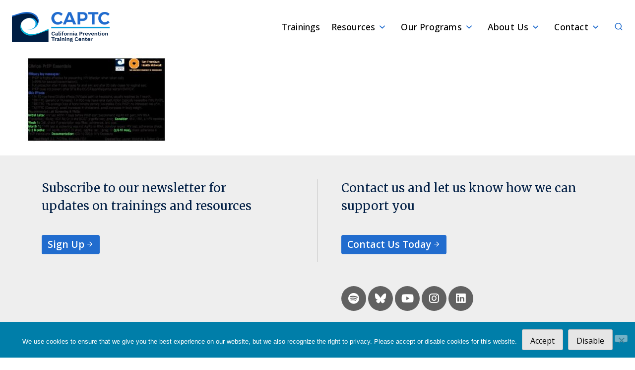

--- FILE ---
content_type: text/html; charset=UTF-8
request_url: https://californiaptc.com/resources/prep-provider-pocket-card/final-prep-provider-pocket-card-3x5-v2/
body_size: 12827
content:
<!doctype html>
<html lang="en-US">
<head>

			<!-- Google Tag Manager -->
		<script>(function (w, d, s, l, i) {
				w[l] = w[l] || [];
				w[l].push({
					'gtm.start':
						new Date().getTime(), event: 'gtm.js'
				});
				var f = d.getElementsByTagName(s)[0],
					j = d.createElement(s), dl = l != 'dataLayer' ? '&l=' + l : '';
				j.async = true;
				j.src =
					'https://www.googletagmanager.com/gtm.js?id=' + i + dl;
				f.parentNode.insertBefore(j, f);
			})(window, document, 'script', 'dataLayer', 'GTM-MMC7NKK8');</script>
		<!-- End Google Tag Manager -->
	
	<meta charset="UTF-8">
	<meta name="viewport" content="width=device-width, initial-scale=1">
	<link rel="profile" href="https://gmpg.org/xfn/11">

	<meta name='robots' content='index, follow, max-image-preview:large, max-snippet:-1, max-video-preview:-1' />

	<!-- This site is optimized with the Yoast SEO plugin v26.6 - https://yoast.com/wordpress/plugins/seo/ -->
	<title>FINAL PrEP Provider pocket card 3x5 v2 - California PTC</title>
	<link rel="canonical" href="https://californiaptc.com/resources/prep-provider-pocket-card/final-prep-provider-pocket-card-3x5-v2/" />
	<meta property="og:locale" content="en_US" />
	<meta property="og:type" content="article" />
	<meta property="og:title" content="FINAL PrEP Provider pocket card 3x5 v2 - California PTC" />
	<meta property="og:url" content="https://californiaptc.com/resources/prep-provider-pocket-card/final-prep-provider-pocket-card-3x5-v2/" />
	<meta property="og:site_name" content="California PTC" />
	<meta property="article:publisher" content="https://www.facebook.com/californiaptc/" />
	<meta name="twitter:card" content="summary_large_image" />
	<meta name="twitter:site" content="@CaliPTC" />
	<script type="application/ld+json" class="yoast-schema-graph">{"@context":"https://schema.org","@graph":[{"@type":"WebPage","@id":"https://californiaptc.com/resources/prep-provider-pocket-card/final-prep-provider-pocket-card-3x5-v2/","url":"https://californiaptc.com/resources/prep-provider-pocket-card/final-prep-provider-pocket-card-3x5-v2/","name":"FINAL PrEP Provider pocket card 3x5 v2 - California PTC","isPartOf":{"@id":"https://californiaptc.com/#website"},"primaryImageOfPage":{"@id":"https://californiaptc.com/resources/prep-provider-pocket-card/final-prep-provider-pocket-card-3x5-v2/#primaryimage"},"image":{"@id":"https://californiaptc.com/resources/prep-provider-pocket-card/final-prep-provider-pocket-card-3x5-v2/#primaryimage"},"thumbnailUrl":"https://californiaptc.com/wp-content/uploads/2021/10/FINAL-PrEP-Provider-pocket-card-3x5-v2-pdf.jpg","datePublished":"2021-10-26T22:13:41+00:00","breadcrumb":{"@id":"https://californiaptc.com/resources/prep-provider-pocket-card/final-prep-provider-pocket-card-3x5-v2/#breadcrumb"},"inLanguage":"en-US","potentialAction":[{"@type":"ReadAction","target":["https://californiaptc.com/resources/prep-provider-pocket-card/final-prep-provider-pocket-card-3x5-v2/"]}]},{"@type":"ImageObject","inLanguage":"en-US","@id":"https://californiaptc.com/resources/prep-provider-pocket-card/final-prep-provider-pocket-card-3x5-v2/#primaryimage","url":"https://californiaptc.com/wp-content/uploads/2021/10/FINAL-PrEP-Provider-pocket-card-3x5-v2-pdf.jpg","contentUrl":"https://californiaptc.com/wp-content/uploads/2021/10/FINAL-PrEP-Provider-pocket-card-3x5-v2-pdf.jpg"},{"@type":"BreadcrumbList","@id":"https://californiaptc.com/resources/prep-provider-pocket-card/final-prep-provider-pocket-card-3x5-v2/#breadcrumb","itemListElement":[{"@type":"ListItem","position":1,"name":"Home","item":"https://californiaptc.com/"},{"@type":"ListItem","position":2,"name":"PrEP Provider Pocket Card","item":"https://californiaptc.com/resources/prep-provider-pocket-card/"},{"@type":"ListItem","position":3,"name":"FINAL PrEP Provider pocket card 3&#215;5 v2"}]},{"@type":"WebSite","@id":"https://californiaptc.com/#website","url":"https://californiaptc.com/","name":"California PTC","description":"","publisher":{"@id":"https://californiaptc.com/#organization"},"potentialAction":[{"@type":"SearchAction","target":{"@type":"EntryPoint","urlTemplate":"https://californiaptc.com/?s={search_term_string}"},"query-input":{"@type":"PropertyValueSpecification","valueRequired":true,"valueName":"search_term_string"}}],"inLanguage":"en-US"},{"@type":"Organization","@id":"https://californiaptc.com/#organization","name":"California PTC","url":"https://californiaptc.com/","logo":{"@type":"ImageObject","inLanguage":"en-US","@id":"https://californiaptc.com/#/schema/logo/image/","url":"https://californiaptc.com/wp-content/uploads/2025/01/CAPTC_Logo_horizontal.png","contentUrl":"https://californiaptc.com/wp-content/uploads/2025/01/CAPTC_Logo_horizontal.png","width":1109,"height":344,"caption":"California PTC"},"image":{"@id":"https://californiaptc.com/#/schema/logo/image/"},"sameAs":["https://www.facebook.com/californiaptc/","https://x.com/CaliPTC","https://www.linkedin.com/company/california-std-hiv-prevention-training-center","https://www.youtube.com/californiaptc"]}]}</script>
	<!-- / Yoast SEO plugin. -->


<link rel='dns-prefetch' href='//californiaptc.com' />
<link rel="alternate" type="application/rss+xml" title="California PTC &raquo; Feed" href="https://californiaptc.com/feed/" />
<link rel="alternate" title="oEmbed (JSON)" type="application/json+oembed" href="https://californiaptc.com/wp-json/oembed/1.0/embed?url=https%3A%2F%2Fcaliforniaptc.com%2Fresources%2Fprep-provider-pocket-card%2Ffinal-prep-provider-pocket-card-3x5-v2%2F" />
<link rel="alternate" title="oEmbed (XML)" type="text/xml+oembed" href="https://californiaptc.com/wp-json/oembed/1.0/embed?url=https%3A%2F%2Fcaliforniaptc.com%2Fresources%2Fprep-provider-pocket-card%2Ffinal-prep-provider-pocket-card-3x5-v2%2F&#038;format=xml" />
<style id='wp-img-auto-sizes-contain-inline-css' type='text/css'>
img:is([sizes=auto i],[sizes^="auto," i]){contain-intrinsic-size:3000px 1500px}
/*# sourceURL=wp-img-auto-sizes-contain-inline-css */
</style>
<link rel='stylesheet' id='sbi_styles-css' href='https://californiaptc.com/wp-content/plugins/instagram-feed/css/sbi-styles.min.css?ver=6.10.0' type='text/css' media='all' />
<style id='wp-emoji-styles-inline-css' type='text/css'>

	img.wp-smiley, img.emoji {
		display: inline !important;
		border: none !important;
		box-shadow: none !important;
		height: 1em !important;
		width: 1em !important;
		margin: 0 0.07em !important;
		vertical-align: -0.1em !important;
		background: none !important;
		padding: 0 !important;
	}
/*# sourceURL=wp-emoji-styles-inline-css */
</style>
<style id='wp-block-library-inline-css' type='text/css'>
:root{--wp-block-synced-color:#7a00df;--wp-block-synced-color--rgb:122,0,223;--wp-bound-block-color:var(--wp-block-synced-color);--wp-editor-canvas-background:#ddd;--wp-admin-theme-color:#007cba;--wp-admin-theme-color--rgb:0,124,186;--wp-admin-theme-color-darker-10:#006ba1;--wp-admin-theme-color-darker-10--rgb:0,107,160.5;--wp-admin-theme-color-darker-20:#005a87;--wp-admin-theme-color-darker-20--rgb:0,90,135;--wp-admin-border-width-focus:2px}@media (min-resolution:192dpi){:root{--wp-admin-border-width-focus:1.5px}}.wp-element-button{cursor:pointer}:root .has-very-light-gray-background-color{background-color:#eee}:root .has-very-dark-gray-background-color{background-color:#313131}:root .has-very-light-gray-color{color:#eee}:root .has-very-dark-gray-color{color:#313131}:root .has-vivid-green-cyan-to-vivid-cyan-blue-gradient-background{background:linear-gradient(135deg,#00d084,#0693e3)}:root .has-purple-crush-gradient-background{background:linear-gradient(135deg,#34e2e4,#4721fb 50%,#ab1dfe)}:root .has-hazy-dawn-gradient-background{background:linear-gradient(135deg,#faaca8,#dad0ec)}:root .has-subdued-olive-gradient-background{background:linear-gradient(135deg,#fafae1,#67a671)}:root .has-atomic-cream-gradient-background{background:linear-gradient(135deg,#fdd79a,#004a59)}:root .has-nightshade-gradient-background{background:linear-gradient(135deg,#330968,#31cdcf)}:root .has-midnight-gradient-background{background:linear-gradient(135deg,#020381,#2874fc)}:root{--wp--preset--font-size--normal:16px;--wp--preset--font-size--huge:42px}.has-regular-font-size{font-size:1em}.has-larger-font-size{font-size:2.625em}.has-normal-font-size{font-size:var(--wp--preset--font-size--normal)}.has-huge-font-size{font-size:var(--wp--preset--font-size--huge)}.has-text-align-center{text-align:center}.has-text-align-left{text-align:left}.has-text-align-right{text-align:right}.has-fit-text{white-space:nowrap!important}#end-resizable-editor-section{display:none}.aligncenter{clear:both}.items-justified-left{justify-content:flex-start}.items-justified-center{justify-content:center}.items-justified-right{justify-content:flex-end}.items-justified-space-between{justify-content:space-between}.screen-reader-text{border:0;clip-path:inset(50%);height:1px;margin:-1px;overflow:hidden;padding:0;position:absolute;width:1px;word-wrap:normal!important}.screen-reader-text:focus{background-color:#ddd;clip-path:none;color:#444;display:block;font-size:1em;height:auto;left:5px;line-height:normal;padding:15px 23px 14px;text-decoration:none;top:5px;width:auto;z-index:100000}html :where(.has-border-color){border-style:solid}html :where([style*=border-top-color]){border-top-style:solid}html :where([style*=border-right-color]){border-right-style:solid}html :where([style*=border-bottom-color]){border-bottom-style:solid}html :where([style*=border-left-color]){border-left-style:solid}html :where([style*=border-width]){border-style:solid}html :where([style*=border-top-width]){border-top-style:solid}html :where([style*=border-right-width]){border-right-style:solid}html :where([style*=border-bottom-width]){border-bottom-style:solid}html :where([style*=border-left-width]){border-left-style:solid}html :where(img[class*=wp-image-]){height:auto;max-width:100%}:where(figure){margin:0 0 1em}html :where(.is-position-sticky){--wp-admin--admin-bar--position-offset:var(--wp-admin--admin-bar--height,0px)}@media screen and (max-width:600px){html :where(.is-position-sticky){--wp-admin--admin-bar--position-offset:0px}}

/*# sourceURL=wp-block-library-inline-css */
</style><style id='global-styles-inline-css' type='text/css'>
:root{--wp--preset--aspect-ratio--square: 1;--wp--preset--aspect-ratio--4-3: 4/3;--wp--preset--aspect-ratio--3-4: 3/4;--wp--preset--aspect-ratio--3-2: 3/2;--wp--preset--aspect-ratio--2-3: 2/3;--wp--preset--aspect-ratio--16-9: 16/9;--wp--preset--aspect-ratio--9-16: 9/16;--wp--preset--color--black: #000000;--wp--preset--color--cyan-bluish-gray: #abb8c3;--wp--preset--color--white: #ffffff;--wp--preset--color--pale-pink: #f78da7;--wp--preset--color--vivid-red: #cf2e2e;--wp--preset--color--luminous-vivid-orange: #ff6900;--wp--preset--color--luminous-vivid-amber: #fcb900;--wp--preset--color--light-green-cyan: #7bdcb5;--wp--preset--color--vivid-green-cyan: #00d084;--wp--preset--color--pale-cyan-blue: #8ed1fc;--wp--preset--color--vivid-cyan-blue: #0693e3;--wp--preset--color--vivid-purple: #9b51e0;--wp--preset--color--dark-blue: #00142E;--wp--preset--color--navy: #001e44;--wp--preset--color--blue: #034AA6;--wp--preset--color--mid-blue: #216CCE;--wp--preset--color--light-blue: #059DDD;--wp--preset--color--aqua: #00B4D8;--wp--preset--color--pale-blue: #E1EBEE;--wp--preset--color--grey-light: #eeeeee;--wp--preset--color--grey: #C4C4C4;--wp--preset--color--transparent: transparent;--wp--preset--gradient--vivid-cyan-blue-to-vivid-purple: linear-gradient(135deg,rgb(6,147,227) 0%,rgb(155,81,224) 100%);--wp--preset--gradient--light-green-cyan-to-vivid-green-cyan: linear-gradient(135deg,rgb(122,220,180) 0%,rgb(0,208,130) 100%);--wp--preset--gradient--luminous-vivid-amber-to-luminous-vivid-orange: linear-gradient(135deg,rgb(252,185,0) 0%,rgb(255,105,0) 100%);--wp--preset--gradient--luminous-vivid-orange-to-vivid-red: linear-gradient(135deg,rgb(255,105,0) 0%,rgb(207,46,46) 100%);--wp--preset--gradient--very-light-gray-to-cyan-bluish-gray: linear-gradient(135deg,rgb(238,238,238) 0%,rgb(169,184,195) 100%);--wp--preset--gradient--cool-to-warm-spectrum: linear-gradient(135deg,rgb(74,234,220) 0%,rgb(151,120,209) 20%,rgb(207,42,186) 40%,rgb(238,44,130) 60%,rgb(251,105,98) 80%,rgb(254,248,76) 100%);--wp--preset--gradient--blush-light-purple: linear-gradient(135deg,rgb(255,206,236) 0%,rgb(152,150,240) 100%);--wp--preset--gradient--blush-bordeaux: linear-gradient(135deg,rgb(254,205,165) 0%,rgb(254,45,45) 50%,rgb(107,0,62) 100%);--wp--preset--gradient--luminous-dusk: linear-gradient(135deg,rgb(255,203,112) 0%,rgb(199,81,192) 50%,rgb(65,88,208) 100%);--wp--preset--gradient--pale-ocean: linear-gradient(135deg,rgb(255,245,203) 0%,rgb(182,227,212) 50%,rgb(51,167,181) 100%);--wp--preset--gradient--electric-grass: linear-gradient(135deg,rgb(202,248,128) 0%,rgb(113,206,126) 100%);--wp--preset--gradient--midnight: linear-gradient(135deg,rgb(2,3,129) 0%,rgb(40,116,252) 100%);--wp--preset--gradient--d-transparent-primary: linear-gradient(to bottom right,transparent 49.9%,#3a0066 50%);--wp--preset--gradient--d-primary-transparent: linear-gradient(to bottom right, #3a0066 49.9%, transparent 50%);--wp--preset--gradient--d-white-primary: linear-gradient(to bottom right,#fff 49.9%,#3a0066 50%);--wp--preset--gradient--d-primary-white: linear-gradient(to bottom right,#3a0066 49.9%,#fff 50%);--wp--preset--gradient--h-primary-white: linear-gradient(#3a0066 49.9%,#fff 50%);--wp--preset--gradient--h-white-primary: linear-gradient(#fff 49.9%,#3a0066 50%);--wp--preset--gradient--v-primary-white: linear-gradient(to right, #3a0066 49.9%,#fff 50%);--wp--preset--gradient--v-white-primary: linear-gradient(to right, #fff 49.9%,#3a0066 50%);--wp--preset--font-size--small: 16px;--wp--preset--font-size--medium: 18px;--wp--preset--font-size--large: 24px;--wp--preset--font-size--x-large: 42px;--wp--preset--font-size--extra-small: 14px;--wp--preset--font-size--extra-large: 40px;--wp--preset--font-family--system: 'Montserrat',"Helvetica Neue",sans-serif;--wp--preset--font-family--monospace: Monaco, Consolas, 'Andale Mono', 'DejaVu Sans Mono', monospace;--wp--preset--spacing--20: 0.44rem;--wp--preset--spacing--30: 0.67rem;--wp--preset--spacing--40: 1rem;--wp--preset--spacing--50: 1.5rem;--wp--preset--spacing--60: 2.25rem;--wp--preset--spacing--70: 3.38rem;--wp--preset--spacing--80: 5.06rem;--wp--preset--shadow--natural: 6px 6px 9px rgba(0, 0, 0, 0.2);--wp--preset--shadow--deep: 12px 12px 50px rgba(0, 0, 0, 0.4);--wp--preset--shadow--sharp: 6px 6px 0px rgba(0, 0, 0, 0.2);--wp--preset--shadow--outlined: 6px 6px 0px -3px rgb(255, 255, 255), 6px 6px rgb(0, 0, 0);--wp--preset--shadow--crisp: 6px 6px 0px rgb(0, 0, 0);--wp--custom--h-spacing: 2.375rem;--wp--custom--v-spacing: 1.25rem;--wp--custom--text-shadow: 0 2px 8px rgba(0, 0, 0, 0.9);--wp--custom--button-shadow: 0 8px 8px 0 rgba(0, 0, 0, 0.2);--wp--custom--small-button-shadow: 0 1px 1px 0 rgba(0, 0, 0, 0.2);--wp--custom--button-highlight: 0 0 0 #fff;--wp--custom--button-border-color: rgba(0, 0, 0, 0.05);--wp--custom--button-border-radius: 4px;--wp--custom--button-padding: .3rem 1rem;}:root { --wp--style--global--content-size: 700px;--wp--style--global--wide-size: 1100px; }:where(body) { margin: 0; }.wp-site-blocks > .alignleft { float: left; margin-right: 2em; }.wp-site-blocks > .alignright { float: right; margin-left: 2em; }.wp-site-blocks > .aligncenter { justify-content: center; margin-left: auto; margin-right: auto; }:where(.wp-site-blocks) > * { margin-block-start: var(--wp--custom--v-spacing); margin-block-end: 0; }:where(.wp-site-blocks) > :first-child { margin-block-start: 0; }:where(.wp-site-blocks) > :last-child { margin-block-end: 0; }:root { --wp--style--block-gap: var(--wp--custom--v-spacing); }:root :where(.is-layout-flow) > :first-child{margin-block-start: 0;}:root :where(.is-layout-flow) > :last-child{margin-block-end: 0;}:root :where(.is-layout-flow) > *{margin-block-start: var(--wp--custom--v-spacing);margin-block-end: 0;}:root :where(.is-layout-constrained) > :first-child{margin-block-start: 0;}:root :where(.is-layout-constrained) > :last-child{margin-block-end: 0;}:root :where(.is-layout-constrained) > *{margin-block-start: var(--wp--custom--v-spacing);margin-block-end: 0;}:root :where(.is-layout-flex){gap: var(--wp--custom--v-spacing);}:root :where(.is-layout-grid){gap: var(--wp--custom--v-spacing);}.is-layout-flow > .alignleft{float: left;margin-inline-start: 0;margin-inline-end: 2em;}.is-layout-flow > .alignright{float: right;margin-inline-start: 2em;margin-inline-end: 0;}.is-layout-flow > .aligncenter{margin-left: auto !important;margin-right: auto !important;}.is-layout-constrained > .alignleft{float: left;margin-inline-start: 0;margin-inline-end: 2em;}.is-layout-constrained > .alignright{float: right;margin-inline-start: 2em;margin-inline-end: 0;}.is-layout-constrained > .aligncenter{margin-left: auto !important;margin-right: auto !important;}.is-layout-constrained > :where(:not(.alignleft):not(.alignright):not(.alignfull)){max-width: var(--wp--style--global--content-size);margin-left: auto !important;margin-right: auto !important;}.is-layout-constrained > .alignwide{max-width: var(--wp--style--global--wide-size);}body .is-layout-flex{display: flex;}.is-layout-flex{flex-wrap: wrap;align-items: center;}.is-layout-flex > :is(*, div){margin: 0;}body .is-layout-grid{display: grid;}.is-layout-grid > :is(*, div){margin: 0;}body{background-color: var(--wp--preset--color--background);color: var(--wp--preset--color--foreground);font-family: var(--wp--preset--font-family--system);font-size: var(--wp--preset--font-size--medium);line-height: 1.75;padding-top: 0px;padding-right: 0px;padding-bottom: 0px;padding-left: 0px;}a:where(:not(.wp-element-button)){color: var(--wp--preset--color--foreground);text-decoration: underline;}:root :where(.wp-element-button, .wp-block-button__link){background-color: #32373c;border-width: 0;color: #fff;font-family: inherit;font-size: inherit;font-style: inherit;font-weight: inherit;letter-spacing: inherit;line-height: inherit;padding-top: calc(0.667em + 2px);padding-right: calc(1.333em + 2px);padding-bottom: calc(0.667em + 2px);padding-left: calc(1.333em + 2px);text-decoration: none;text-transform: inherit;}.has-black-color{color: var(--wp--preset--color--black) !important;}.has-cyan-bluish-gray-color{color: var(--wp--preset--color--cyan-bluish-gray) !important;}.has-white-color{color: var(--wp--preset--color--white) !important;}.has-pale-pink-color{color: var(--wp--preset--color--pale-pink) !important;}.has-vivid-red-color{color: var(--wp--preset--color--vivid-red) !important;}.has-luminous-vivid-orange-color{color: var(--wp--preset--color--luminous-vivid-orange) !important;}.has-luminous-vivid-amber-color{color: var(--wp--preset--color--luminous-vivid-amber) !important;}.has-light-green-cyan-color{color: var(--wp--preset--color--light-green-cyan) !important;}.has-vivid-green-cyan-color{color: var(--wp--preset--color--vivid-green-cyan) !important;}.has-pale-cyan-blue-color{color: var(--wp--preset--color--pale-cyan-blue) !important;}.has-vivid-cyan-blue-color{color: var(--wp--preset--color--vivid-cyan-blue) !important;}.has-vivid-purple-color{color: var(--wp--preset--color--vivid-purple) !important;}.has-dark-blue-color{color: var(--wp--preset--color--dark-blue) !important;}.has-navy-color{color: var(--wp--preset--color--navy) !important;}.has-blue-color{color: var(--wp--preset--color--blue) !important;}.has-mid-blue-color{color: var(--wp--preset--color--mid-blue) !important;}.has-light-blue-color{color: var(--wp--preset--color--light-blue) !important;}.has-aqua-color{color: var(--wp--preset--color--aqua) !important;}.has-pale-blue-color{color: var(--wp--preset--color--pale-blue) !important;}.has-grey-light-color{color: var(--wp--preset--color--grey-light) !important;}.has-grey-color{color: var(--wp--preset--color--grey) !important;}.has-transparent-color{color: var(--wp--preset--color--transparent) !important;}.has-black-background-color{background-color: var(--wp--preset--color--black) !important;}.has-cyan-bluish-gray-background-color{background-color: var(--wp--preset--color--cyan-bluish-gray) !important;}.has-white-background-color{background-color: var(--wp--preset--color--white) !important;}.has-pale-pink-background-color{background-color: var(--wp--preset--color--pale-pink) !important;}.has-vivid-red-background-color{background-color: var(--wp--preset--color--vivid-red) !important;}.has-luminous-vivid-orange-background-color{background-color: var(--wp--preset--color--luminous-vivid-orange) !important;}.has-luminous-vivid-amber-background-color{background-color: var(--wp--preset--color--luminous-vivid-amber) !important;}.has-light-green-cyan-background-color{background-color: var(--wp--preset--color--light-green-cyan) !important;}.has-vivid-green-cyan-background-color{background-color: var(--wp--preset--color--vivid-green-cyan) !important;}.has-pale-cyan-blue-background-color{background-color: var(--wp--preset--color--pale-cyan-blue) !important;}.has-vivid-cyan-blue-background-color{background-color: var(--wp--preset--color--vivid-cyan-blue) !important;}.has-vivid-purple-background-color{background-color: var(--wp--preset--color--vivid-purple) !important;}.has-dark-blue-background-color{background-color: var(--wp--preset--color--dark-blue) !important;}.has-navy-background-color{background-color: var(--wp--preset--color--navy) !important;}.has-blue-background-color{background-color: var(--wp--preset--color--blue) !important;}.has-mid-blue-background-color{background-color: var(--wp--preset--color--mid-blue) !important;}.has-light-blue-background-color{background-color: var(--wp--preset--color--light-blue) !important;}.has-aqua-background-color{background-color: var(--wp--preset--color--aqua) !important;}.has-pale-blue-background-color{background-color: var(--wp--preset--color--pale-blue) !important;}.has-grey-light-background-color{background-color: var(--wp--preset--color--grey-light) !important;}.has-grey-background-color{background-color: var(--wp--preset--color--grey) !important;}.has-transparent-background-color{background-color: var(--wp--preset--color--transparent) !important;}.has-black-border-color{border-color: var(--wp--preset--color--black) !important;}.has-cyan-bluish-gray-border-color{border-color: var(--wp--preset--color--cyan-bluish-gray) !important;}.has-white-border-color{border-color: var(--wp--preset--color--white) !important;}.has-pale-pink-border-color{border-color: var(--wp--preset--color--pale-pink) !important;}.has-vivid-red-border-color{border-color: var(--wp--preset--color--vivid-red) !important;}.has-luminous-vivid-orange-border-color{border-color: var(--wp--preset--color--luminous-vivid-orange) !important;}.has-luminous-vivid-amber-border-color{border-color: var(--wp--preset--color--luminous-vivid-amber) !important;}.has-light-green-cyan-border-color{border-color: var(--wp--preset--color--light-green-cyan) !important;}.has-vivid-green-cyan-border-color{border-color: var(--wp--preset--color--vivid-green-cyan) !important;}.has-pale-cyan-blue-border-color{border-color: var(--wp--preset--color--pale-cyan-blue) !important;}.has-vivid-cyan-blue-border-color{border-color: var(--wp--preset--color--vivid-cyan-blue) !important;}.has-vivid-purple-border-color{border-color: var(--wp--preset--color--vivid-purple) !important;}.has-dark-blue-border-color{border-color: var(--wp--preset--color--dark-blue) !important;}.has-navy-border-color{border-color: var(--wp--preset--color--navy) !important;}.has-blue-border-color{border-color: var(--wp--preset--color--blue) !important;}.has-mid-blue-border-color{border-color: var(--wp--preset--color--mid-blue) !important;}.has-light-blue-border-color{border-color: var(--wp--preset--color--light-blue) !important;}.has-aqua-border-color{border-color: var(--wp--preset--color--aqua) !important;}.has-pale-blue-border-color{border-color: var(--wp--preset--color--pale-blue) !important;}.has-grey-light-border-color{border-color: var(--wp--preset--color--grey-light) !important;}.has-grey-border-color{border-color: var(--wp--preset--color--grey) !important;}.has-transparent-border-color{border-color: var(--wp--preset--color--transparent) !important;}.has-vivid-cyan-blue-to-vivid-purple-gradient-background{background: var(--wp--preset--gradient--vivid-cyan-blue-to-vivid-purple) !important;}.has-light-green-cyan-to-vivid-green-cyan-gradient-background{background: var(--wp--preset--gradient--light-green-cyan-to-vivid-green-cyan) !important;}.has-luminous-vivid-amber-to-luminous-vivid-orange-gradient-background{background: var(--wp--preset--gradient--luminous-vivid-amber-to-luminous-vivid-orange) !important;}.has-luminous-vivid-orange-to-vivid-red-gradient-background{background: var(--wp--preset--gradient--luminous-vivid-orange-to-vivid-red) !important;}.has-very-light-gray-to-cyan-bluish-gray-gradient-background{background: var(--wp--preset--gradient--very-light-gray-to-cyan-bluish-gray) !important;}.has-cool-to-warm-spectrum-gradient-background{background: var(--wp--preset--gradient--cool-to-warm-spectrum) !important;}.has-blush-light-purple-gradient-background{background: var(--wp--preset--gradient--blush-light-purple) !important;}.has-blush-bordeaux-gradient-background{background: var(--wp--preset--gradient--blush-bordeaux) !important;}.has-luminous-dusk-gradient-background{background: var(--wp--preset--gradient--luminous-dusk) !important;}.has-pale-ocean-gradient-background{background: var(--wp--preset--gradient--pale-ocean) !important;}.has-electric-grass-gradient-background{background: var(--wp--preset--gradient--electric-grass) !important;}.has-midnight-gradient-background{background: var(--wp--preset--gradient--midnight) !important;}.has-d-transparent-primary-gradient-background{background: var(--wp--preset--gradient--d-transparent-primary) !important;}.has-d-primary-transparent-gradient-background{background: var(--wp--preset--gradient--d-primary-transparent) !important;}.has-d-white-primary-gradient-background{background: var(--wp--preset--gradient--d-white-primary) !important;}.has-d-primary-white-gradient-background{background: var(--wp--preset--gradient--d-primary-white) !important;}.has-h-primary-white-gradient-background{background: var(--wp--preset--gradient--h-primary-white) !important;}.has-h-white-primary-gradient-background{background: var(--wp--preset--gradient--h-white-primary) !important;}.has-v-primary-white-gradient-background{background: var(--wp--preset--gradient--v-primary-white) !important;}.has-v-white-primary-gradient-background{background: var(--wp--preset--gradient--v-white-primary) !important;}.has-small-font-size{font-size: var(--wp--preset--font-size--small) !important;}.has-medium-font-size{font-size: var(--wp--preset--font-size--medium) !important;}.has-large-font-size{font-size: var(--wp--preset--font-size--large) !important;}.has-x-large-font-size{font-size: var(--wp--preset--font-size--x-large) !important;}.has-extra-small-font-size{font-size: var(--wp--preset--font-size--extra-small) !important;}.has-extra-large-font-size{font-size: var(--wp--preset--font-size--extra-large) !important;}.has-system-font-family{font-family: var(--wp--preset--font-family--system) !important;}.has-monospace-font-family{font-family: var(--wp--preset--font-family--monospace) !important;}
/*# sourceURL=global-styles-inline-css */
</style>

<link rel='stylesheet' id='cookie-notice-front-css' href='https://californiaptc.com/wp-content/plugins/cookie-notice/css/front.min.css?ver=2.5.11' type='text/css' media='all' />
<link rel='stylesheet' id='kanopi-pack-theme-css' href='https://californiaptc.com/wp-content/themes/custom/captc/assets/dist/css/theme.da8f400a5d503581ec28.css?ver=1.0.0' type='text/css' media='all' />
<link rel='stylesheet' id='wp-basebuild-css' href='https://californiaptc.com/wp-content/themes/custom/captc/style.css?ver=1.0.0' type='text/css' media='all' />
<script type="text/javascript" id="cookie-notice-front-js-before">
/* <![CDATA[ */
var cnArgs = {"ajaxUrl":"https:\/\/californiaptc.com\/wp-admin\/admin-ajax.php","nonce":"7a8b006225","hideEffect":"fade","position":"bottom","onScroll":false,"onScrollOffset":100,"onClick":false,"cookieName":"cookie_notice_accepted","cookieTime":2592000,"cookieTimeRejected":2592000,"globalCookie":false,"redirection":true,"cache":false,"revokeCookies":false,"revokeCookiesOpt":"automatic"};

//# sourceURL=cookie-notice-front-js-before
/* ]]> */
</script>
<script type="text/javascript" src="https://californiaptc.com/wp-content/plugins/cookie-notice/js/front.min.js?ver=2.5.11" id="cookie-notice-front-js"></script>
<script type="text/javascript" src="https://californiaptc.com/wp-includes/js/jquery/jquery.min.js?ver=3.7.1" id="jquery-core-js"></script>
<script type="text/javascript" src="https://californiaptc.com/wp-includes/js/jquery/jquery-migrate.min.js?ver=3.4.1" id="jquery-migrate-js"></script>
<link rel="https://api.w.org/" href="https://californiaptc.com/wp-json/" /><link rel="alternate" title="JSON" type="application/json" href="https://californiaptc.com/wp-json/wp/v2/media/21417" /><link rel="EditURI" type="application/rsd+xml" title="RSD" href="https://californiaptc.com/xmlrpc.php?rsd" />
<meta name="generator" content="WordPress 6.9" />
<link rel='shortlink' href='https://californiaptc.com/?p=21417' />
<link rel="icon" href="https://californiaptc.com/wp-content/uploads/2021/10/wave-only-150x150.png" sizes="32x32" />
<link rel="icon" href="https://californiaptc.com/wp-content/uploads/2021/10/wave-only.png" sizes="192x192" />
<link rel="apple-touch-icon" href="https://californiaptc.com/wp-content/uploads/2021/10/wave-only.png" />
<meta name="msapplication-TileImage" content="https://californiaptc.com/wp-content/uploads/2021/10/wave-only.png" />
		<style type="text/css" id="wp-custom-css">
			.wp-block-column table {
  word-break: initial;
}

.block--hero-slider .slick-dots {
	width: auto;
  left: 50%;
  transform: translateX(-50%);
}

.site-header__logo a img {
	max-height: unset;
}
@media (min-width: 920px) {
  .site-header__logo {
    width: 16%;
  }
}		</style>
		</head>

<body class="attachment wp-singular attachment-template-default single single-attachment postid-21417 attachmentid-21417 attachment-pdf wp-custom-logo wp-theme-customcaptc cookies-not-set">
			<!-- Google Tag Manager (noscript) -->
		<noscript><iframe src="https://www.googletagmanager.com/ns.html?id=GTM-MMC7NKK8" height="0" width="0" style="display:none;visibility:hidden"></iframe></noscript>
		<!-- End Google Tag Manager (noscript) -->
		<div id="page" class="site">
		<header id="main-header" class="site-header">
			<a class="skip-link screen-reader-text" href="#content">Skip to content</a>
			<div class="site-header__row">
				<div class="site-header__logo">
					<a href="https://californiaptc.com/" class="custom-logo-link" rel="home"><img width="1109" height="344" src="https://californiaptc.com/wp-content/uploads/2025/01/CAPTC_Logo_horizontal.png" class="custom-logo" alt="California PTC" decoding="async" fetchpriority="high" srcset="https://californiaptc.com/wp-content/uploads/2025/01/CAPTC_Logo_horizontal.png 1109w, https://californiaptc.com/wp-content/uploads/2025/01/CAPTC_Logo_horizontal-300x93.png 300w, https://californiaptc.com/wp-content/uploads/2025/01/CAPTC_Logo_horizontal-1024x318.png 1024w, https://californiaptc.com/wp-content/uploads/2025/01/CAPTC_Logo_horizontal-768x238.png 768w" sizes="(max-width: 1109px) 100vw, 1109px" /></a>				</div>
				<nav id="site-navigation" class="main-navigation">
					<form class="header-search" action="https://californiaptc.com">
						<input type="text" name="s" placeholder="Search..." />
						<button type="submit">submit</button>
						<a href="#" class="header-search__close js-search-close"><span class="icon-close"></span></a>
					</form>
					<!-- .main-navigation__search -->
											<div class="main-navigation__menu">
							<button class="menu-toggle" aria-controls="primary-menu" aria-expanded="false" aria-label="Toggle Menu" tabindex="0"></button>
							<div class="menu-top-menu-container"><ul id="primary-menu" class="menu"><li id="menu-item-24079" class="menu-item menu-item-type-post_type menu-item-object-page menu-item-24079"><a href="https://californiaptc.com/trainings/">Trainings</a></li>
<li id="menu-item-1697" class="menu-item menu-item-type-post_type menu-item-object-page menu-item-has-children menu-item-1697"><a href="https://californiaptc.com/resources/">Resources</a><span class="icon-nav"></span>
<ul class="sub-menu">
	<li id="menu-item-24157" class="menu-item menu-item-type-post_type menu-item-object-page menu-item-24157"><a href="https://californiaptc.com/resources/">Resource Library</a></li>
	<li id="menu-item-23543" class="menu-item menu-item-type-post_type menu-item-object-page menu-item-23543"><a href="https://californiaptc.com/comingtogether/">Podcast: Coming Together for Sexual Health</a></li>
</ul>
</li>
<li id="menu-item-24078" class="menu-item menu-item-type-post_type menu-item-object-page menu-item-has-children menu-item-24078"><a href="https://californiaptc.com/our-programs/">Our Programs</a><span class="icon-nav"></span>
<ul class="sub-menu">
	<li id="menu-item-26794" class="menu-item menu-item-type-post_type menu-item-object-programs menu-item-26794"><a href="https://californiaptc.com/programs/family-planning/">Family Planning</a></li>
	<li id="menu-item-28403" class="menu-item menu-item-type-post_type menu-item-object-programs menu-item-28403"><a href="https://californiaptc.com/programs/workforce-development/">Workforce Development</a></li>
	<li id="menu-item-26792" class="menu-item menu-item-type-post_type menu-item-object-programs menu-item-26792"><a href="https://californiaptc.com/programs/communications-evaluation/">Communication &#038; Evaluation</a></li>
	<li id="menu-item-25828" class="menu-item menu-item-type-post_type menu-item-object-page menu-item-25828"><a href="https://californiaptc.com/sexual-health-educator-training-program/">Sexual Health Educator Training Program</a></li>
</ul>
</li>
<li id="menu-item-20157" class="menu-item menu-item-type-post_type menu-item-object-page menu-item-has-children menu-item-20157"><a href="https://californiaptc.com/our-mission-and-history/">About Us</a><span class="icon-nav"></span>
<ul class="sub-menu">
	<li id="menu-item-24158" class="menu-item menu-item-type-post_type menu-item-object-page menu-item-24158"><a href="https://californiaptc.com/our-mission-and-history/">Our Mission and History</a></li>
	<li id="menu-item-20680" class="menu-item menu-item-type-post_type menu-item-object-page menu-item-20680"><a href="https://californiaptc.com/our-partners/">Our Funding Partners</a></li>
	<li id="menu-item-16706" class="menu-item menu-item-type-post_type menu-item-object-page menu-item-16706"><a href="https://californiaptc.com/our-team/">Meet Our Team</a></li>
	<li id="menu-item-21928" class="menu-item menu-item-type-post_type menu-item-object-page menu-item-21928"><a href="https://californiaptc.com/work-with-us/">Work with Us</a></li>
	<li id="menu-item-19601" class="menu-item menu-item-type-post_type menu-item-object-page menu-item-19601"><a href="https://californiaptc.com/in-the-news/">News</a></li>
	<li id="menu-item-29620" class="menu-item menu-item-type-post_type menu-item-object-page menu-item-29620"><a href="https://californiaptc.com/impact-report/">Impact Report</a></li>
</ul>
</li>
<li id="menu-item-2486" class="menu-item menu-item-type-post_type menu-item-object-page menu-item-has-children menu-item-2486"><a href="https://californiaptc.com/contact-us/">Contact</a><span class="icon-nav"></span>
<ul class="sub-menu">
	<li id="menu-item-24159" class="menu-item menu-item-type-post_type menu-item-object-page menu-item-24159"><a href="https://californiaptc.com/contact-us/">Contact Us</a></li>
	<li id="menu-item-21226" class="menu-item menu-item-type-post_type menu-item-object-page menu-item-21226"><a href="https://californiaptc.com/newsletter-sign-up/">Newsletter sign-up</a></li>
</ul>
</li>
<li><a href="#" class="js-search" aria-label="Search"><span class="sr-only">Search</span><span class="icon-search1"></span></a></li></ul></div>						</div>
									</nav><!-- #site-navigation -->
			</div>
		</header><!-- #masthead -->

		<div id="content" class="site-content container">

	<div id="primary" class="content-area">
		<main id="main" class="site-main">

		
<article id="post-21417" class="post-21417 attachment type-attachment status-inherit hentry">

	<div class="entry-content">
		<p class="attachment"><a href='https://californiaptc.com/wp-content/uploads/2021/10/FINAL-PrEP-Provider-pocket-card-3x5-v2.pdf'><img decoding="async" width="300" height="180" src="https://californiaptc.com/wp-content/uploads/2021/10/FINAL-PrEP-Provider-pocket-card-3x5-v2-pdf-300x180.jpg" class="attachment-medium size-medium" alt="" /></a></p>
	</div><!-- .entry-content -->

</article><!-- #post-21417 -->

		</main><!-- #main -->
	</div><!-- #primary -->

		<footer id="colophon" class="site-footer">
			<div class="container">
				<div class="container__cta">
											<div class="footer__newsletter">
															<h4 class="footer__heading">Subscribe to our newsletter for updates on trainings and resources</h4>
																						<a href="/newsletter-sign-up/" class="btn btn--blue footer__btn">Sign Up</a>
													</div>
																<div class="footer__contact-us">
															<h4 class="footer__heading">Contact us and let us know how we can support you</h4>
																						<a href="/contact-us/" class="btn btn--default footer__btn">Contact Us Today</a>
													</div>
									</div>
				<div class="container__social">
						<div class="social">
									<a href="https://open.spotify.com/show/5JkjlcmYYS6plZtZDXsOeo" target="_blank" aria-label="spotify">
					<span class="fab fa-spotify"></span>
				</a>
							<a href="https://bsky.app/profile/californiaptc.bsky.social" target="_blank" aria-label="bluesky">
					<span class="fab fa-bluesky"></span>
				</a>
							<a href="https://www.youtube.com/user/CaliforniaPTC" target="_blank" aria-label="youtube">
					<span class="fab fa-youtube"></span>
				</a>
							<a href="https://www.instagram.com/comingtogetherpod/" target="_blank" aria-label="instagram">
					<span class="fab fa-instagram"></span>
				</a>
							<a href="https://www.linkedin.com/company/california-std-hiv-prevention-training-center/" target="_blank" aria-label="linkedin">
					<span class="fab fa-linkedin"></span>
				</a>
						</div>
					</div>
									<div class="container__site-info">
													<p class="footer__text">California Prevention Training Center is within the UCSF Bixby Center for Global Reproductive Health and is a part of UCSF&#039;s Department of Obstetrics, Gynecology &amp; Reproductive Sciences. </p>
												<p class="footer__text">&copy; 2026															California Prevention Training Center													</p>
					</div>
							</div>
		</footer>
		<div class="video-modal">
	<div class="video-modal__content">
		<button class="js-video-close">
			<svg xmlns="http://www.w3.org/2000/svg" viewBox="0 0 384 512"><path d="M342.6 150.6c12.5-12.5 12.5-32.8 0-45.3s-32.8-12.5-45.3 0L192 210.7 86.6 105.4c-12.5-12.5-32.8-12.5-45.3 0s-12.5 32.8 0 45.3L146.7 256 41.4 361.4c-12.5 12.5-12.5 32.8 0 45.3s32.8 12.5 45.3 0L192 301.3 297.4 406.6c12.5 12.5 32.8 12.5 45.3 0s12.5-32.8 0-45.3L237.3 256 342.6 150.6z"/></svg>
		</button>
		<div>
			<iframe width="560" height="315" src="" title="YouTube video player" frameborder="0" allow="accelerometer; autoplay; clipboard-write; encrypted-media; gyroscope; picture-in-picture; web-share" allowfullscreen></iframe>
		</div>
	</div>
</div>

		<!-- Begin Constant Contact Active Forms -->
		<script> var _ctct_m = "a8340094aae80a488b4af96ebdefce68"; </script> 		<script id="signupScript" src="//static.ctctcdn.com/js/signup-form-widget/current/signup-form-widget.min.js" async defer></script>		<!-- End Constant Contact Active Forms -->
		<script type="speculationrules">
{"prefetch":[{"source":"document","where":{"and":[{"href_matches":"/*"},{"not":{"href_matches":["/wp-*.php","/wp-admin/*","/wp-content/uploads/*","/wp-content/*","/wp-content/plugins/*","/wp-content/themes/custom/captc/*","/*\\?(.+)"]}},{"not":{"selector_matches":"a[rel~=\"nofollow\"]"}},{"not":{"selector_matches":".no-prefetch, .no-prefetch a"}}]},"eagerness":"conservative"}]}
</script>
<!-- Instagram Feed JS -->
<script type="text/javascript">
var sbiajaxurl = "https://californiaptc.com/wp-admin/admin-ajax.php";
</script>
<script type="text/javascript" src="https://californiaptc.com/wp-content/themes/custom/captc/assets/dist/js/vendor.da8f400a5d503581ec28.js?ver=1.0.0" id="kanopi-pack-vendor-js"></script>
<script type="text/javascript" src="https://californiaptc.com/wp-content/themes/custom/captc/assets/dist/js/runtime.da8f400a5d503581ec28.js?ver=1.0.0" id="kanopi-pack-runtime-js"></script>
<script type="text/javascript" src="https://californiaptc.com/wp-content/themes/custom/captc/assets/dist/js/legacy.da8f400a5d503581ec28.js?ver=1.0.0" id="kanopi-pack-legacy-js"></script>
<script type="text/javascript" id="search-suggestions-js-before">
/* <![CDATA[ */
const suggestion_data = {"ajax_url":"https:\/\/californiaptc.com\/wp-admin\/admin-ajax.php","nonce":"decf8e62d8","suggestions":["syphilis","field safety","motivational interviewing","MPOX","prep","algorithm","cultural humility","ept","hiv","stomp","chlamydia","congenital syphilis","DIS recognition","doxypep","social determinants of health","wad","SHE","gender","social media","Adolescent","Moving from Bias to Engagement Using Cultural Humility","congenital syphilis algorithm","field safety","dis","DIS Summit","extragenital testing","facilitation","intern","EISDI","Field Safety II","dis appreciation","doxy pep","merced","minor consent","pox","she certificate","CE","Congenital syphilis","EPT","Minor Consent and Confidentiality for Sexual Health Services in California","PrEP","PrEP and PEP training","Kern ","STOMP","Sexual Health Educator ","Social Determinants of Health and HIV","Supporting Self-Disclosure of a Health Condition-Skills Course","Titer guide","Titer guide agorthrim","Tulare","dermatology","emergency contraception","expedited partner therapy","family planning","health","intergrating PrEP into partner services ","kremer","mariposa","microscopy","neurosyphilis","retesting for chlamydia","san joaquin","self collect","self swab ","social media toolkit","status","suicide","syphilis algorithm","syphilis testing","syphilis testing algorithm","webinars","wet mount","withdrawal",""]};
//# sourceURL=search-suggestions-js-before
/* ]]> */
</script>
<script type="text/javascript" src="https://californiaptc.com/wp-content/themes/custom/captc/assets/src/static/js/searchSuggestions.js" id="search-suggestions-js"></script>
<script id="wp-emoji-settings" type="application/json">
{"baseUrl":"https://s.w.org/images/core/emoji/17.0.2/72x72/","ext":".png","svgUrl":"https://s.w.org/images/core/emoji/17.0.2/svg/","svgExt":".svg","source":{"concatemoji":"https://californiaptc.com/wp-includes/js/wp-emoji-release.min.js?ver=6.9"}}
</script>
<script type="module">
/* <![CDATA[ */
/*! This file is auto-generated */
const a=JSON.parse(document.getElementById("wp-emoji-settings").textContent),o=(window._wpemojiSettings=a,"wpEmojiSettingsSupports"),s=["flag","emoji"];function i(e){try{var t={supportTests:e,timestamp:(new Date).valueOf()};sessionStorage.setItem(o,JSON.stringify(t))}catch(e){}}function c(e,t,n){e.clearRect(0,0,e.canvas.width,e.canvas.height),e.fillText(t,0,0);t=new Uint32Array(e.getImageData(0,0,e.canvas.width,e.canvas.height).data);e.clearRect(0,0,e.canvas.width,e.canvas.height),e.fillText(n,0,0);const a=new Uint32Array(e.getImageData(0,0,e.canvas.width,e.canvas.height).data);return t.every((e,t)=>e===a[t])}function p(e,t){e.clearRect(0,0,e.canvas.width,e.canvas.height),e.fillText(t,0,0);var n=e.getImageData(16,16,1,1);for(let e=0;e<n.data.length;e++)if(0!==n.data[e])return!1;return!0}function u(e,t,n,a){switch(t){case"flag":return n(e,"\ud83c\udff3\ufe0f\u200d\u26a7\ufe0f","\ud83c\udff3\ufe0f\u200b\u26a7\ufe0f")?!1:!n(e,"\ud83c\udde8\ud83c\uddf6","\ud83c\udde8\u200b\ud83c\uddf6")&&!n(e,"\ud83c\udff4\udb40\udc67\udb40\udc62\udb40\udc65\udb40\udc6e\udb40\udc67\udb40\udc7f","\ud83c\udff4\u200b\udb40\udc67\u200b\udb40\udc62\u200b\udb40\udc65\u200b\udb40\udc6e\u200b\udb40\udc67\u200b\udb40\udc7f");case"emoji":return!a(e,"\ud83e\u1fac8")}return!1}function f(e,t,n,a){let r;const o=(r="undefined"!=typeof WorkerGlobalScope&&self instanceof WorkerGlobalScope?new OffscreenCanvas(300,150):document.createElement("canvas")).getContext("2d",{willReadFrequently:!0}),s=(o.textBaseline="top",o.font="600 32px Arial",{});return e.forEach(e=>{s[e]=t(o,e,n,a)}),s}function r(e){var t=document.createElement("script");t.src=e,t.defer=!0,document.head.appendChild(t)}a.supports={everything:!0,everythingExceptFlag:!0},new Promise(t=>{let n=function(){try{var e=JSON.parse(sessionStorage.getItem(o));if("object"==typeof e&&"number"==typeof e.timestamp&&(new Date).valueOf()<e.timestamp+604800&&"object"==typeof e.supportTests)return e.supportTests}catch(e){}return null}();if(!n){if("undefined"!=typeof Worker&&"undefined"!=typeof OffscreenCanvas&&"undefined"!=typeof URL&&URL.createObjectURL&&"undefined"!=typeof Blob)try{var e="postMessage("+f.toString()+"("+[JSON.stringify(s),u.toString(),c.toString(),p.toString()].join(",")+"));",a=new Blob([e],{type:"text/javascript"});const r=new Worker(URL.createObjectURL(a),{name:"wpTestEmojiSupports"});return void(r.onmessage=e=>{i(n=e.data),r.terminate(),t(n)})}catch(e){}i(n=f(s,u,c,p))}t(n)}).then(e=>{for(const n in e)a.supports[n]=e[n],a.supports.everything=a.supports.everything&&a.supports[n],"flag"!==n&&(a.supports.everythingExceptFlag=a.supports.everythingExceptFlag&&a.supports[n]);var t;a.supports.everythingExceptFlag=a.supports.everythingExceptFlag&&!a.supports.flag,a.supports.everything||((t=a.source||{}).concatemoji?r(t.concatemoji):t.wpemoji&&t.twemoji&&(r(t.twemoji),r(t.wpemoji)))});
//# sourceURL=https://californiaptc.com/wp-includes/js/wp-emoji-loader.min.js
/* ]]> */
</script>

		<!-- Cookie Notice plugin v2.5.11 by Hu-manity.co https://hu-manity.co/ -->
		<div id="cookie-notice" role="dialog" class="cookie-notice-hidden cookie-revoke-hidden cn-position-bottom" aria-label="Cookie Notice" style="background-color: rgba(0,126,169,1);"><div class="cookie-notice-container" style="color: #fff"><span id="cn-notice-text" class="cn-text-container">We use cookies to ensure that we give you the best experience on our website, but we also recognize the right to privacy. Please accept or disable cookies for this website.</span><span id="cn-notice-buttons" class="cn-buttons-container"><button id="cn-accept-cookie" data-cookie-set="accept" class="cn-set-cookie cn-button cn-button-custom button" aria-label="Accept">Accept</button><button id="cn-refuse-cookie" data-cookie-set="refuse" class="cn-set-cookie cn-button cn-button-custom button" aria-label="Disable">Disable</button></span><button type="button" id="cn-close-notice" data-cookie-set="accept" class="cn-close-icon" aria-label="Disable"></button></div>
			
		</div>
		<!-- / Cookie Notice plugin -->
	</body>
</html>


--- FILE ---
content_type: text/css
request_url: https://californiaptc.com/wp-content/themes/custom/captc/assets/dist/css/theme.da8f400a5d503581ec28.css?ver=1.0.0
body_size: 45569
content:
@import url(https://fonts.googleapis.com/css2?family=Merriweather:wght@300;400;700;900&family=Open+Sans:wght@300;400;500;600&display=swap);
/*!
 * Bootstrap Reboot v5.3.7 (https://getbootstrap.com/)
 * Copyright 2011-2025 The Bootstrap Authors
 * Licensed under MIT (https://github.com/twbs/bootstrap/blob/main/LICENSE)
 */:root,[data-bs-theme=light]{--bs-blue:#0d6efd;--bs-indigo:#6610f2;--bs-purple:#6f42c1;--bs-pink:#d63384;--bs-red:#dc3545;--bs-orange:#fd7e14;--bs-yellow:#ffc107;--bs-green:#198754;--bs-teal:#20c997;--bs-cyan:#0dcaf0;--bs-black:#000;--bs-white:#fff;--bs-gray:#6c757d;--bs-gray-dark:#343a40;--bs-gray-100:#f8f9fa;--bs-gray-200:#e9ecef;--bs-gray-300:#dee2e6;--bs-gray-400:#ced4da;--bs-gray-500:#adb5bd;--bs-gray-600:#6c757d;--bs-gray-700:#495057;--bs-gray-800:#343a40;--bs-gray-900:#212529;--bs-primary:#0d6efd;--bs-secondary:#6c757d;--bs-success:#198754;--bs-info:#0dcaf0;--bs-warning:#ffc107;--bs-danger:#dc3545;--bs-light:#f8f9fa;--bs-dark:#212529;--bs-primary-rgb:13,110,253;--bs-secondary-rgb:108,117,125;--bs-success-rgb:25,135,84;--bs-info-rgb:13,202,240;--bs-warning-rgb:255,193,7;--bs-danger-rgb:220,53,69;--bs-light-rgb:248,249,250;--bs-dark-rgb:33,37,41;--bs-primary-text-emphasis:#052c65;--bs-secondary-text-emphasis:#2b2f32;--bs-success-text-emphasis:#0a3622;--bs-info-text-emphasis:#055160;--bs-warning-text-emphasis:#664d03;--bs-danger-text-emphasis:#58151c;--bs-light-text-emphasis:#495057;--bs-dark-text-emphasis:#495057;--bs-primary-bg-subtle:#cfe2ff;--bs-secondary-bg-subtle:#e2e3e5;--bs-success-bg-subtle:#d1e7dd;--bs-info-bg-subtle:#cff4fc;--bs-warning-bg-subtle:#fff3cd;--bs-danger-bg-subtle:#f8d7da;--bs-light-bg-subtle:#fcfcfd;--bs-dark-bg-subtle:#ced4da;--bs-primary-border-subtle:#9ec5fe;--bs-secondary-border-subtle:#c4c8cb;--bs-success-border-subtle:#a3cfbb;--bs-info-border-subtle:#9eeaf9;--bs-warning-border-subtle:#ffe69c;--bs-danger-border-subtle:#f1aeb5;--bs-light-border-subtle:#e9ecef;--bs-dark-border-subtle:#adb5bd;--bs-white-rgb:255,255,255;--bs-black-rgb:0,0,0;--bs-font-sans-serif:system-ui,-apple-system,Segoe UI,Roboto,Ubuntu,Cantarell,Noto Sans,sans-serif,"Segoe UI",Roboto,"Helvetica Neue","Noto Sans","Liberation Sans",Arial,sans-serif,"Apple Color Emoji","Segoe UI Emoji","Segoe UI Symbol","Noto Color Emoji";--bs-font-monospace:SFMono-Regular,Menlo,Monaco,Consolas,"Liberation Mono","Courier New",monospace;--bs-gradient:linear-gradient(180deg,hsla(0,0%,100%,.15),hsla(0,0%,100%,0));--bs-body-font-family:var(--bs-font-sans-serif);--bs-body-font-size:1rem;--bs-body-font-weight:400;--bs-body-line-height:1.5;--bs-body-color:#212529;--bs-body-color-rgb:33,37,41;--bs-body-bg:#fff;--bs-body-bg-rgb:255,255,255;--bs-emphasis-color:#000;--bs-emphasis-color-rgb:0,0,0;--bs-secondary-color:rgba(33,37,41,.75);--bs-secondary-color-rgb:33,37,41;--bs-secondary-bg:#e9ecef;--bs-secondary-bg-rgb:233,236,239;--bs-tertiary-color:rgba(33,37,41,.5);--bs-tertiary-color-rgb:33,37,41;--bs-tertiary-bg:#f8f9fa;--bs-tertiary-bg-rgb:248,249,250;--bs-heading-color:inherit;--bs-link-color:#0d6efd;--bs-link-color-rgb:13,110,253;--bs-link-decoration:underline;--bs-link-hover-color:#0a58ca;--bs-link-hover-color-rgb:10,88,202;--bs-code-color:#d63384;--bs-highlight-color:#212529;--bs-highlight-bg:#fff3cd;--bs-border-width:1px;--bs-border-style:solid;--bs-border-color:#dee2e6;--bs-border-color-translucent:rgba(0,0,0,.175);--bs-border-radius:0.375rem;--bs-border-radius-sm:0.25rem;--bs-border-radius-lg:0.5rem;--bs-border-radius-xl:1rem;--bs-border-radius-xxl:2rem;--bs-border-radius-2xl:var(--bs-border-radius-xxl);--bs-border-radius-pill:50rem;--bs-box-shadow:0 0.5rem 1rem rgba(0,0,0,.15);--bs-box-shadow-sm:0 0.125rem 0.25rem rgba(0,0,0,.075);--bs-box-shadow-lg:0 1rem 3rem rgba(0,0,0,.175);--bs-box-shadow-inset:inset 0 1px 2px rgba(0,0,0,.075);--bs-focus-ring-width:0.25rem;--bs-focus-ring-opacity:0.25;--bs-focus-ring-color:rgba(13,110,253,.25);--bs-form-valid-color:#198754;--bs-form-valid-border-color:#198754;--bs-form-invalid-color:#dc3545;--bs-form-invalid-border-color:#dc3545}[data-bs-theme=dark]{--csstools-color-scheme--light: ;color-scheme:dark;--bs-body-color:#dee2e6;--bs-body-color-rgb:222,226,230;--bs-body-bg:#212529;--bs-body-bg-rgb:33,37,41;--bs-emphasis-color:#fff;--bs-emphasis-color-rgb:255,255,255;--bs-secondary-color:rgba(222,226,230,.75);--bs-secondary-color-rgb:222,226,230;--bs-secondary-bg:#343a40;--bs-secondary-bg-rgb:52,58,64;--bs-tertiary-color:rgba(222,226,230,.5);--bs-tertiary-color-rgb:222,226,230;--bs-tertiary-bg:#2b3035;--bs-tertiary-bg-rgb:43,48,53;--bs-primary-text-emphasis:#6ea8fe;--bs-secondary-text-emphasis:#a7acb1;--bs-success-text-emphasis:#75b798;--bs-info-text-emphasis:#6edff6;--bs-warning-text-emphasis:#ffda6a;--bs-danger-text-emphasis:#ea868f;--bs-light-text-emphasis:#f8f9fa;--bs-dark-text-emphasis:#dee2e6;--bs-primary-bg-subtle:#031633;--bs-secondary-bg-subtle:#161719;--bs-success-bg-subtle:#051b11;--bs-info-bg-subtle:#032830;--bs-warning-bg-subtle:#332701;--bs-danger-bg-subtle:#2c0b0e;--bs-light-bg-subtle:#343a40;--bs-dark-bg-subtle:#1a1d20;--bs-primary-border-subtle:#084298;--bs-secondary-border-subtle:#41464b;--bs-success-border-subtle:#0f5132;--bs-info-border-subtle:#087990;--bs-warning-border-subtle:#997404;--bs-danger-border-subtle:#842029;--bs-light-border-subtle:#495057;--bs-dark-border-subtle:#343a40;--bs-heading-color:inherit;--bs-link-color:#6ea8fe;--bs-link-hover-color:#8bb9fe;--bs-link-color-rgb:110,168,254;--bs-link-hover-color-rgb:139,185,254;--bs-code-color:#e685b5;--bs-highlight-color:#dee2e6;--bs-highlight-bg:#664d03;--bs-border-color:#495057;--bs-border-color-translucent:hsla(0,0%,100%,.15);--bs-form-valid-color:#75b798;--bs-form-valid-border-color:#75b798;--bs-form-invalid-color:#ea868f;--bs-form-invalid-border-color:#ea868f}*,:after,:before{box-sizing:border-box}@media(prefers-reduced-motion:no-preference){:root{scroll-behavior:smooth}}body{background-color:#fff;background-color:var(--bs-body-bg);color:#212529;color:var(--bs-body-color);font-family:system-ui,-apple-system,Segoe UI,Roboto,Ubuntu,Cantarell,Noto Sans,sans-serif,Helvetica Neue,Liberation Sans,Arial,Apple Color Emoji,Segoe UI Emoji,Segoe UI Symbol,Noto Color Emoji;font-family:var(--bs-body-font-family);font-size:1rem;font-size:var(--bs-body-font-size);font-weight:400;font-weight:var(--bs-body-font-weight);line-height:1.5;line-height:var(--bs-body-line-height);text-align:var(--bs-body-text-align);-webkit-text-size-adjust:100%;-webkit-tap-highlight-color:rgba(0,0,0,0)}hr{border-top:1px solid;border-top:var(--bs-border-width) solid;color:inherit;margin:1rem 0;opacity:.25}h1,h2,h3,h4,h5,h6{color:inherit;color:var(--bs-heading-color);font-weight:500;line-height:1.2;margin-bottom:.5rem;margin-top:0}h1{font-size:calc(1.375rem + 1.5vw)}@media(min-width:1200px){h1{font-size:2.5rem}}h2{font-size:calc(1.325rem + .9vw)}@media(min-width:1200px){h2{font-size:2rem}}h3{font-size:calc(1.3rem + .6vw)}@media(min-width:1200px){h3{font-size:1.75rem}}h4{font-size:calc(1.275rem + .3vw)}@media(min-width:1200px){h4{font-size:1.5rem}}h5{font-size:1.25rem}h6{font-size:1rem}p{margin-bottom:1rem;margin-top:0}abbr[title]{cursor:help;-webkit-text-decoration-skip-ink:none;text-decoration-skip-ink:none}address{font-style:normal;line-height:inherit;margin-bottom:1rem}ol,ul{padding-left:2rem}dl,ol,ul{margin-bottom:1rem;margin-top:0}ol ol,ol ul,ul ol,ul ul{margin-bottom:0}dd{margin-bottom:.5rem;margin-left:0}blockquote{margin:0 0 1rem}small{font-size:.875em}mark{background-color:#fff3cd;background-color:var(--bs-highlight-bg);color:#212529;color:var(--bs-highlight-color);padding:.1875em}sub,sup{font-size:.75em}a{color:#0d6efd;color:rgba(var(--bs-link-color-rgb),var(--bs-link-opacity,1))}a:hover{--bs-link-color-rgb:var(--bs-link-hover-color-rgb)}a:not([href]):not([class]),a:not([href]):not([class]):hover{color:inherit;-webkit-text-decoration:none;text-decoration:none}code,kbd,pre,samp{font-family:SFMono-Regular,Menlo,Monaco,Consolas,Liberation Mono,Courier New,monospace;font-family:var(--bs-font-monospace);font-size:1em}pre{display:block;font-size:.875em;margin-bottom:1rem;margin-top:0}pre code{color:inherit;font-size:inherit;word-break:normal}code{color:#d63384;color:var(--bs-code-color);font-size:.875em;word-wrap:break-word}a>code{color:inherit}kbd{background-color:#212529;background-color:var(--bs-body-color);border-radius:.25rem;color:#fff;color:var(--bs-body-bg);font-size:.875em;padding:.1875rem .375rem}kbd kbd{font-size:1em;padding:0}figure{margin:0 0 1rem}img,svg{vertical-align:middle}table{border-collapse:collapse;caption-side:bottom}caption{color:rgba(33,37,41,.75);color:var(--bs-secondary-color);padding-bottom:.5rem;padding-top:.5rem;text-align:left}th{text-align:inherit;text-align:-webkit-match-parent}tbody,td,tfoot,th,thead,tr{border:0 solid;border-color:inherit}label{display:inline-block}button{border-radius:0}button:focus:not(:focus-visible){outline:0}button,input,optgroup,select,textarea{font-size:inherit;line-height:inherit}[role=button]{cursor:pointer}select{word-wrap:normal}select:disabled{opacity:1}[list]:not([type=date]):not([type=datetime-local]):not([type=month]):not([type=week]):not([type=time])::-webkit-calendar-picker-indicator{display:none!important}[type=button]:not(:disabled),[type=reset]:not(:disabled),[type=submit]:not(:disabled),button:not(:disabled){cursor:pointer}::-moz-focus-inner{border-style:none;padding:0}textarea{resize:vertical}fieldset{border:0;margin:0;min-width:0;padding:0}legend{float:left;font-size:calc(1.275rem + .3vw);line-height:inherit;margin-bottom:.5rem;width:100%}@media(min-width:1200px){legend{font-size:1.5rem}}legend+*{clear:left}::-webkit-datetime-edit-day-field,::-webkit-datetime-edit-fields-wrapper,::-webkit-datetime-edit-hour-field,::-webkit-datetime-edit-minute,::-webkit-datetime-edit-month-field,::-webkit-datetime-edit-text,::-webkit-datetime-edit-year-field{padding:0}::-webkit-inner-spin-button{height:auto}::-webkit-search-decoration{-webkit-appearance:none}::-webkit-color-swatch-wrapper{padding:0}::file-selector-button{-webkit-appearance:button;font:inherit}output{display:inline-block}iframe{border:0}summary{cursor:pointer}[hidden]{display:none!important}.slick-slider{box-sizing:border-box;-webkit-touch-callout:none;touch-action:pan-y;-webkit-user-select:none;-moz-user-select:none;user-select:none;-webkit-tap-highlight-color:rgba(0,0,0,0)}.slick-list,.slick-slider{display:block;position:relative}.slick-list{margin:0;overflow:hidden;padding:0}.slick-list:focus{outline:none}.slick-list.dragging{cursor:pointer;cursor:hand}.slick-slider .slick-list,.slick-slider .slick-track{transform:translateZ(0)}.slick-track{display:block;left:0;margin-left:auto;margin-right:auto;position:relative;top:0}.slick-track:after,.slick-track:before{content:"";display:table}.slick-track:after{clear:both}.slick-loading .slick-track{visibility:hidden}.slick-slide{display:none;float:left;height:100%;min-height:1px}[dir=rtl] .slick-slide{float:right}.slick-slide img{display:block}.slick-slide.slick-loading img{display:none}.slick-slide.dragging img{pointer-events:none}.slick-initialized .slick-slide{display:block}.slick-loading .slick-slide{visibility:hidden}.slick-vertical .slick-slide{border:1px solid transparent;display:block;height:auto}.slick-arrow.slick-hidden{display:none}.slick-loading .slick-list{background:#fff url(../static/images/ajax-loader.fb6f3c230cb846e25247.gif) 50% no-repeat}@font-face{font-family:slick;font-style:normal;font-weight:400;src:url(../static/fonts/slick.a4e97f5a2a64f0ab1323.eot);src:url(../static/fonts/slick.a4e97f5a2a64f0ab1323.eot?#iefix) format("embedded-opentype"),url(../static/fonts/slick.295183786cd8a1389865.woff) format("woff"),url(../static/fonts/slick.c94f7671dcc99dce43e2.ttf) format("truetype"),url(../static/fonts/slick.2630a3e3eab21c607e21.svg#slick) format("svg")}.slick-next,.slick-prev{border:none;cursor:pointer;display:block;font-size:0;height:20px;line-height:0px;padding:0;position:absolute;top:50%;transform:translateY(-50%);width:20px}.slick-next,.slick-next:focus,.slick-next:hover,.slick-prev,.slick-prev:focus,.slick-prev:hover{background:transparent;color:transparent;outline:none}.slick-next:focus:before,.slick-next:hover:before,.slick-prev:focus:before,.slick-prev:hover:before{opacity:1}.slick-next.slick-disabled:before,.slick-prev.slick-disabled:before{opacity:.25}.slick-next:before,.slick-prev:before{color:#fff;font-family:slick;font-size:20px;line-height:1;opacity:.75;-webkit-font-smoothing:antialiased;-moz-osx-font-smoothing:grayscale}.slick-prev{left:-25px}[dir=rtl] .slick-prev{left:auto;right:-25px}.slick-prev:before{content:"←"}[dir=rtl] .slick-prev:before{content:"→"}.slick-next{right:-25px}[dir=rtl] .slick-next{left:-25px;right:auto}.slick-next:before{content:"→"}[dir=rtl] .slick-next:before{content:"←"}.slick-dotted.slick-slider{margin-bottom:30px}.slick-dots{bottom:-25px;display:block;list-style:none;margin:0;padding:0;position:absolute;text-align:center;width:100%}.slick-dots li{display:inline-block;margin:0 5px;padding:0;position:relative}.slick-dots li,.slick-dots li button{cursor:pointer;height:20px;width:20px}.slick-dots li button{background:transparent;border:0;color:transparent;display:block;font-size:0;line-height:0px;outline:none;padding:5px}.slick-dots li button:focus,.slick-dots li button:hover{outline:none}.slick-dots li button:focus:before,.slick-dots li button:hover:before{opacity:1}.slick-dots li button:before{color:#000;content:"•";font-family:slick;font-size:6px;height:20px;left:0;line-height:20px;opacity:.25;position:absolute;text-align:center;top:0;width:20px;-webkit-font-smoothing:antialiased;-moz-osx-font-smoothing:grayscale}.slick-dots li.slick-active button:before{color:#000;opacity:.75}.no-margin-d{margin:0!important}.no-gap{gap:0!important}.display-none-d{display:block}@media(min-width:783px){.display-none-d{display:none}}.display-none-m{display:none}@media(min-width:783px){.display-none-m{display:block}}p{font-family:Open Sans,sans-serif;font-size:1rem;font-weight:400;line-height:1.6em}@keyframes fadeInRight{0%{opacity:0;transform:translateX(100%)}to{opacity:1;transform:translateX(0)}}@keyframes fadeOutRight{0%{opacity:1;transform:translateX(0)}to{opacity:0;transform:translateX(100%)}}@media(max-width:783px){.min-height-100{min-height:100px!important}.min-height-101{min-height:101px!important}.min-height-102{min-height:102px!important}.min-height-103{min-height:103px!important}.min-height-104{min-height:104px!important}.min-height-105{min-height:105px!important}.min-height-106{min-height:106px!important}.min-height-107{min-height:107px!important}.min-height-108{min-height:108px!important}.min-height-109{min-height:109px!important}.min-height-110{min-height:110px!important}.min-height-111{min-height:111px!important}.min-height-112{min-height:112px!important}.min-height-113{min-height:113px!important}.min-height-114{min-height:114px!important}.min-height-115{min-height:115px!important}.min-height-116{min-height:116px!important}.min-height-117{min-height:117px!important}.min-height-118{min-height:118px!important}.min-height-119{min-height:119px!important}.min-height-120{min-height:120px!important}.min-height-121{min-height:121px!important}.min-height-122{min-height:122px!important}.min-height-123{min-height:123px!important}.min-height-124{min-height:124px!important}.min-height-125{min-height:125px!important}.min-height-126{min-height:126px!important}.min-height-127{min-height:127px!important}.min-height-128{min-height:128px!important}.min-height-129{min-height:129px!important}.min-height-130{min-height:130px!important}.min-height-131{min-height:131px!important}.min-height-132{min-height:132px!important}.min-height-133{min-height:133px!important}.min-height-134{min-height:134px!important}.min-height-135{min-height:135px!important}.min-height-136{min-height:136px!important}.min-height-137{min-height:137px!important}.min-height-138{min-height:138px!important}.min-height-139{min-height:139px!important}.min-height-140{min-height:140px!important}.min-height-141{min-height:141px!important}.min-height-142{min-height:142px!important}.min-height-143{min-height:143px!important}.min-height-144{min-height:144px!important}.min-height-145{min-height:145px!important}.min-height-146{min-height:146px!important}.min-height-147{min-height:147px!important}.min-height-148{min-height:148px!important}.min-height-149{min-height:149px!important}.min-height-150{min-height:150px!important}.min-height-151{min-height:151px!important}.min-height-152{min-height:152px!important}.min-height-153{min-height:153px!important}.min-height-154{min-height:154px!important}.min-height-155{min-height:155px!important}.min-height-156{min-height:156px!important}.min-height-157{min-height:157px!important}.min-height-158{min-height:158px!important}.min-height-159{min-height:159px!important}.min-height-160{min-height:160px!important}.min-height-161{min-height:161px!important}.min-height-162{min-height:162px!important}.min-height-163{min-height:163px!important}.min-height-164{min-height:164px!important}.min-height-165{min-height:165px!important}.min-height-166{min-height:166px!important}.min-height-167{min-height:167px!important}.min-height-168{min-height:168px!important}.min-height-169{min-height:169px!important}.min-height-170{min-height:170px!important}.min-height-171{min-height:171px!important}.min-height-172{min-height:172px!important}.min-height-173{min-height:173px!important}.min-height-174{min-height:174px!important}.min-height-175{min-height:175px!important}.min-height-176{min-height:176px!important}.min-height-177{min-height:177px!important}.min-height-178{min-height:178px!important}.min-height-179{min-height:179px!important}.min-height-180{min-height:180px!important}.min-height-181{min-height:181px!important}.min-height-182{min-height:182px!important}.min-height-183{min-height:183px!important}.min-height-184{min-height:184px!important}.min-height-185{min-height:185px!important}.min-height-186{min-height:186px!important}.min-height-187{min-height:187px!important}.min-height-188{min-height:188px!important}.min-height-189{min-height:189px!important}.min-height-190{min-height:190px!important}.min-height-191{min-height:191px!important}.min-height-192{min-height:192px!important}.min-height-193{min-height:193px!important}.min-height-194{min-height:194px!important}.min-height-195{min-height:195px!important}.min-height-196{min-height:196px!important}.min-height-197{min-height:197px!important}.min-height-198{min-height:198px!important}.min-height-199{min-height:199px!important}.min-height-200{min-height:200px!important}.min-height-201{min-height:201px!important}.min-height-202{min-height:202px!important}.min-height-203{min-height:203px!important}.min-height-204{min-height:204px!important}.min-height-205{min-height:205px!important}.min-height-206{min-height:206px!important}.min-height-207{min-height:207px!important}.min-height-208{min-height:208px!important}.min-height-209{min-height:209px!important}.min-height-210{min-height:210px!important}.min-height-211{min-height:211px!important}.min-height-212{min-height:212px!important}.min-height-213{min-height:213px!important}.min-height-214{min-height:214px!important}.min-height-215{min-height:215px!important}.min-height-216{min-height:216px!important}.min-height-217{min-height:217px!important}.min-height-218{min-height:218px!important}.min-height-219{min-height:219px!important}.min-height-220{min-height:220px!important}.min-height-221{min-height:221px!important}.min-height-222{min-height:222px!important}.min-height-223{min-height:223px!important}.min-height-224{min-height:224px!important}.min-height-225{min-height:225px!important}.min-height-226{min-height:226px!important}.min-height-227{min-height:227px!important}.min-height-228{min-height:228px!important}.min-height-229{min-height:229px!important}.min-height-230{min-height:230px!important}.min-height-231{min-height:231px!important}.min-height-232{min-height:232px!important}.min-height-233{min-height:233px!important}.min-height-234{min-height:234px!important}.min-height-235{min-height:235px!important}.min-height-236{min-height:236px!important}.min-height-237{min-height:237px!important}.min-height-238{min-height:238px!important}.min-height-239{min-height:239px!important}.min-height-240{min-height:240px!important}.min-height-241{min-height:241px!important}.min-height-242{min-height:242px!important}.min-height-243{min-height:243px!important}.min-height-244{min-height:244px!important}.min-height-245{min-height:245px!important}.min-height-246{min-height:246px!important}.min-height-247{min-height:247px!important}.min-height-248{min-height:248px!important}.min-height-249{min-height:249px!important}.min-height-250{min-height:250px!important}.min-height-251{min-height:251px!important}.min-height-252{min-height:252px!important}.min-height-253{min-height:253px!important}.min-height-254{min-height:254px!important}.min-height-255{min-height:255px!important}.min-height-256{min-height:256px!important}.min-height-257{min-height:257px!important}.min-height-258{min-height:258px!important}.min-height-259{min-height:259px!important}.min-height-260{min-height:260px!important}.min-height-261{min-height:261px!important}.min-height-262{min-height:262px!important}.min-height-263{min-height:263px!important}.min-height-264{min-height:264px!important}.min-height-265{min-height:265px!important}.min-height-266{min-height:266px!important}.min-height-267{min-height:267px!important}.min-height-268{min-height:268px!important}.min-height-269{min-height:269px!important}.min-height-270{min-height:270px!important}.min-height-271{min-height:271px!important}.min-height-272{min-height:272px!important}.min-height-273{min-height:273px!important}.min-height-274{min-height:274px!important}.min-height-275{min-height:275px!important}.min-height-276{min-height:276px!important}.min-height-277{min-height:277px!important}.min-height-278{min-height:278px!important}.min-height-279{min-height:279px!important}.min-height-280{min-height:280px!important}.min-height-281{min-height:281px!important}.min-height-282{min-height:282px!important}.min-height-283{min-height:283px!important}.min-height-284{min-height:284px!important}.min-height-285{min-height:285px!important}.min-height-286{min-height:286px!important}.min-height-287{min-height:287px!important}.min-height-288{min-height:288px!important}.min-height-289{min-height:289px!important}.min-height-290{min-height:290px!important}.min-height-291{min-height:291px!important}.min-height-292{min-height:292px!important}.min-height-293{min-height:293px!important}.min-height-294{min-height:294px!important}.min-height-295{min-height:295px!important}.min-height-296{min-height:296px!important}.min-height-297{min-height:297px!important}.min-height-298{min-height:298px!important}.min-height-299{min-height:299px!important}.min-height-300{min-height:300px!important}.min-height-301{min-height:301px!important}.min-height-302{min-height:302px!important}.min-height-303{min-height:303px!important}.min-height-304{min-height:304px!important}.min-height-305{min-height:305px!important}.min-height-306{min-height:306px!important}.min-height-307{min-height:307px!important}.min-height-308{min-height:308px!important}.min-height-309{min-height:309px!important}.min-height-310{min-height:310px!important}.min-height-311{min-height:311px!important}.min-height-312{min-height:312px!important}.min-height-313{min-height:313px!important}.min-height-314{min-height:314px!important}.min-height-315{min-height:315px!important}.min-height-316{min-height:316px!important}.min-height-317{min-height:317px!important}.min-height-318{min-height:318px!important}.min-height-319{min-height:319px!important}.min-height-320{min-height:320px!important}.min-height-321{min-height:321px!important}.min-height-322{min-height:322px!important}.min-height-323{min-height:323px!important}.min-height-324{min-height:324px!important}.min-height-325{min-height:325px!important}.min-height-326{min-height:326px!important}.min-height-327{min-height:327px!important}.min-height-328{min-height:328px!important}.min-height-329{min-height:329px!important}.min-height-330{min-height:330px!important}.min-height-331{min-height:331px!important}.min-height-332{min-height:332px!important}.min-height-333{min-height:333px!important}.min-height-334{min-height:334px!important}.min-height-335{min-height:335px!important}.min-height-336{min-height:336px!important}.min-height-337{min-height:337px!important}.min-height-338{min-height:338px!important}.min-height-339{min-height:339px!important}.min-height-340{min-height:340px!important}.min-height-341{min-height:341px!important}.min-height-342{min-height:342px!important}.min-height-343{min-height:343px!important}.min-height-344{min-height:344px!important}.min-height-345{min-height:345px!important}.min-height-346{min-height:346px!important}.min-height-347{min-height:347px!important}.min-height-348{min-height:348px!important}.min-height-349{min-height:349px!important}.min-height-350{min-height:350px!important}.min-height-351{min-height:351px!important}.min-height-352{min-height:352px!important}.min-height-353{min-height:353px!important}.min-height-354{min-height:354px!important}.min-height-355{min-height:355px!important}.min-height-356{min-height:356px!important}.min-height-357{min-height:357px!important}.min-height-358{min-height:358px!important}.min-height-359{min-height:359px!important}.min-height-360{min-height:360px!important}.min-height-361{min-height:361px!important}.min-height-362{min-height:362px!important}.min-height-363{min-height:363px!important}.min-height-364{min-height:364px!important}.min-height-365{min-height:365px!important}.min-height-366{min-height:366px!important}.min-height-367{min-height:367px!important}.min-height-368{min-height:368px!important}.min-height-369{min-height:369px!important}.min-height-370{min-height:370px!important}.min-height-371{min-height:371px!important}.min-height-372{min-height:372px!important}.min-height-373{min-height:373px!important}.min-height-374{min-height:374px!important}.min-height-375{min-height:375px!important}.min-height-376{min-height:376px!important}.min-height-377{min-height:377px!important}.min-height-378{min-height:378px!important}.min-height-379{min-height:379px!important}.min-height-380{min-height:380px!important}.min-height-381{min-height:381px!important}.min-height-382{min-height:382px!important}.min-height-383{min-height:383px!important}.min-height-384{min-height:384px!important}.min-height-385{min-height:385px!important}.min-height-386{min-height:386px!important}.min-height-387{min-height:387px!important}.min-height-388{min-height:388px!important}.min-height-389{min-height:389px!important}.min-height-390{min-height:390px!important}.min-height-391{min-height:391px!important}.min-height-392{min-height:392px!important}.min-height-393{min-height:393px!important}.min-height-394{min-height:394px!important}.min-height-395{min-height:395px!important}.min-height-396{min-height:396px!important}.min-height-397{min-height:397px!important}.min-height-398{min-height:398px!important}.min-height-399{min-height:399px!important}.min-height-400{min-height:400px!important}}
/*!
 * Font Awesome Free 6.7.2 by @fontawesome - https://fontawesome.com
 * License - https://fontawesome.com/license/free (Icons: CC BY 4.0, Fonts: SIL OFL 1.1, Code: MIT License)
 * Copyright 2024 Fonticons, Inc.
 */.fa{font-family:Font Awesome\ 6 Free;font-family:var(--fa-style-family,"Font Awesome 6 Free");font-weight:900;font-weight:var(--fa-style,900)}.fa,.fa-brands,.fa-regular,.fa-solid,.fab,.far,.fas{-moz-osx-font-smoothing:grayscale;-webkit-font-smoothing:antialiased;display:inline-block;display:var(--fa-display,inline-block);font-feature-settings:normal;font-style:normal;font-variant:normal;line-height:1;text-rendering:auto}.fa-brands:before,.fa-regular:before,.fa-solid:before,.fa:before,.fab:before,.far:before,.fas:before{content:var(--fa)}.fa-classic,.fa-regular,.fa-solid,.far,.fas{font-family:Font Awesome\ 6 Free}.fa-brands,.fab{font-family:Font Awesome\ 6 Brands}.fa-1x{font-size:1em}.fa-2x{font-size:2em}.fa-3x{font-size:3em}.fa-4x{font-size:4em}.fa-5x{font-size:5em}.fa-6x{font-size:6em}.fa-7x{font-size:7em}.fa-8x{font-size:8em}.fa-9x{font-size:9em}.fa-10x{font-size:10em}.fa-2xs{font-size:.625em;line-height:.1em;vertical-align:.225em}.fa-xs{font-size:.75em;line-height:.0833333337em;vertical-align:.125em}.fa-sm{font-size:.875em;line-height:.0714285718em;vertical-align:.0535714295em}.fa-lg{font-size:1.25em;line-height:.05em;vertical-align:-.075em}.fa-xl{font-size:1.5em;line-height:.0416666682em;vertical-align:-.125em}.fa-2xl{font-size:2em;line-height:.03125em;vertical-align:-.1875em}.fa-fw{text-align:center;width:1.25em}.fa-ul{list-style-type:none;margin-left:2.5em;margin-left:var(--fa-li-margin,2.5em);padding-left:0}.fa-ul>li{position:relative}.fa-li{left:-2em;left:calc(var(--fa-li-width, 2em)*-1);line-height:inherit;position:absolute;text-align:center;width:2em;width:var(--fa-li-width,2em)}.fa-border{border-color:#eee;border-color:var(--fa-border-color,#eee);border-radius:.1em;border-radius:var(--fa-border-radius,.1em);border-style:solid;border-style:var(--fa-border-style,solid);border-width:.08em;border-width:var(--fa-border-width,.08em);padding:.2em .25em .15em;padding:var(--fa-border-padding,.2em .25em .15em)}.fa-pull-left{float:left;margin-right:.3em;margin-right:var(--fa-pull-margin,.3em)}.fa-pull-right{float:right;margin-left:.3em;margin-left:var(--fa-pull-margin,.3em)}.fa-beat{animation-delay:0s;animation-delay:var(--fa-animation-delay,0s);animation-direction:normal;animation-direction:var(--fa-animation-direction,normal);animation-duration:1s;animation-duration:var(--fa-animation-duration,1s);animation-iteration-count:infinite;animation-iteration-count:var(--fa-animation-iteration-count,infinite);animation-name:fa-beat;animation-timing-function:ease-in-out;animation-timing-function:var(--fa-animation-timing,ease-in-out)}.fa-bounce{animation-delay:0s;animation-delay:var(--fa-animation-delay,0s);animation-direction:normal;animation-direction:var(--fa-animation-direction,normal);animation-duration:1s;animation-duration:var(--fa-animation-duration,1s);animation-iteration-count:infinite;animation-iteration-count:var(--fa-animation-iteration-count,infinite);animation-name:fa-bounce;animation-timing-function:cubic-bezier(.28,.84,.42,1);animation-timing-function:var(--fa-animation-timing,cubic-bezier(.28,.84,.42,1))}.fa-fade{animation-iteration-count:infinite;animation-iteration-count:var(--fa-animation-iteration-count,infinite);animation-name:fa-fade;animation-timing-function:cubic-bezier(.4,0,.6,1);animation-timing-function:var(--fa-animation-timing,cubic-bezier(.4,0,.6,1))}.fa-beat-fade,.fa-fade{animation-delay:0s;animation-delay:var(--fa-animation-delay,0s);animation-direction:normal;animation-direction:var(--fa-animation-direction,normal);animation-duration:1s;animation-duration:var(--fa-animation-duration,1s)}.fa-beat-fade{animation-iteration-count:infinite;animation-iteration-count:var(--fa-animation-iteration-count,infinite);animation-name:fa-beat-fade;animation-timing-function:cubic-bezier(.4,0,.6,1);animation-timing-function:var(--fa-animation-timing,cubic-bezier(.4,0,.6,1))}.fa-flip{animation-delay:0s;animation-delay:var(--fa-animation-delay,0s);animation-direction:normal;animation-direction:var(--fa-animation-direction,normal);animation-duration:1s;animation-duration:var(--fa-animation-duration,1s);animation-iteration-count:infinite;animation-iteration-count:var(--fa-animation-iteration-count,infinite);animation-name:fa-flip;animation-timing-function:ease-in-out;animation-timing-function:var(--fa-animation-timing,ease-in-out)}.fa-shake{animation-duration:1s;animation-duration:var(--fa-animation-duration,1s);animation-iteration-count:infinite;animation-iteration-count:var(--fa-animation-iteration-count,infinite);animation-name:fa-shake;animation-timing-function:linear;animation-timing-function:var(--fa-animation-timing,linear)}.fa-shake,.fa-spin{animation-delay:0s;animation-delay:var(--fa-animation-delay,0s);animation-direction:normal;animation-direction:var(--fa-animation-direction,normal)}.fa-spin{animation-duration:2s;animation-duration:var(--fa-animation-duration,2s);animation-iteration-count:infinite;animation-iteration-count:var(--fa-animation-iteration-count,infinite);animation-name:fa-spin;animation-timing-function:linear;animation-timing-function:var(--fa-animation-timing,linear)}.fa-spin-reverse{--fa-animation-direction:reverse}.fa-pulse,.fa-spin-pulse{animation-direction:normal;animation-direction:var(--fa-animation-direction,normal);animation-duration:1s;animation-duration:var(--fa-animation-duration,1s);animation-iteration-count:infinite;animation-iteration-count:var(--fa-animation-iteration-count,infinite);animation-name:fa-spin;animation-timing-function:steps(8);animation-timing-function:var(--fa-animation-timing,steps(8))}@media(prefers-reduced-motion:reduce){.fa-beat,.fa-beat-fade,.fa-bounce,.fa-fade,.fa-flip,.fa-pulse,.fa-shake,.fa-spin,.fa-spin-pulse{animation-delay:-1ms;animation-duration:1ms;animation-iteration-count:1;transition-delay:0s;transition-duration:0s}}@keyframes fa-beat{0%,90%{transform:scale(1)}45%{transform:scale(1.25);transform:scale(var(--fa-beat-scale,1.25))}}@keyframes fa-bounce{0%{transform:scale(1) translateY(0)}10%{transform:scale(1.1,.9) translateY(0);transform:scale(var(--fa-bounce-start-scale-x,1.1),var(--fa-bounce-start-scale-y,.9)) translateY(0)}30%{transform:scale(.9,1.1) translateY(-.5em);transform:scale(var(--fa-bounce-jump-scale-x,.9),var(--fa-bounce-jump-scale-y,1.1)) translateY(var(--fa-bounce-height,-.5em))}50%{transform:scale(1.05,.95) translateY(0);transform:scale(var(--fa-bounce-land-scale-x,1.05),var(--fa-bounce-land-scale-y,.95)) translateY(0)}57%{transform:scale(1) translateY(-.125em);transform:scale(1) translateY(var(--fa-bounce-rebound,-.125em))}64%{transform:scale(1) translateY(0)}to{transform:scale(1) translateY(0)}}@keyframes fa-fade{50%{opacity:.4;opacity:var(--fa-fade-opacity,.4)}}@keyframes fa-beat-fade{0%,to{opacity:.4;opacity:var(--fa-beat-fade-opacity,.4);transform:scale(1)}50%{opacity:1;transform:scale(1.125);transform:scale(var(--fa-beat-fade-scale,1.125))}}@keyframes fa-flip{50%{transform:rotateY(-180deg);transform:rotate3d(var(--fa-flip-x,0),var(--fa-flip-y,1),var(--fa-flip-z,0),var(--fa-flip-angle,-180deg))}}@keyframes fa-shake{0%{transform:rotate(-15deg)}4%{transform:rotate(15deg)}24%,8%{transform:rotate(-18deg)}12%,28%{transform:rotate(18deg)}16%{transform:rotate(-22deg)}20%{transform:rotate(22deg)}32%{transform:rotate(-12deg)}36%{transform:rotate(12deg)}40%,to{transform:rotate(0deg)}}@keyframes fa-spin{0%{transform:rotate(0deg)}to{transform:rotate(1turn)}}.fa-rotate-90{transform:rotate(90deg)}.fa-rotate-180{transform:rotate(180deg)}.fa-rotate-270{transform:rotate(270deg)}.fa-flip-horizontal{transform:scaleX(-1)}.fa-flip-vertical{transform:scaleY(-1)}.fa-flip-both,.fa-flip-horizontal.fa-flip-vertical{transform:scale(-1)}.fa-rotate-by{transform:rotate(0);transform:rotate(var(--fa-rotate-angle,0))}.fa-stack{display:inline-block;height:2em;line-height:2em;position:relative;vertical-align:middle;width:2.5em}.fa-stack-1x,.fa-stack-2x{left:0;position:absolute;text-align:center;width:100%;z-index:auto;z-index:var(--fa-stack-z-index,auto)}.fa-stack-1x{line-height:inherit}.fa-stack-2x{font-size:2em}.fa-inverse{color:#fff;color:var(--fa-inverse,#fff)}.fa-0{--fa:"\30 "}.fa-1{--fa:"\31 "}.fa-2{--fa:"\32 "}.fa-3{--fa:"\33 "}.fa-4{--fa:"\34 "}.fa-5{--fa:"\35 "}.fa-6{--fa:"\36 "}.fa-7{--fa:"\37 "}.fa-8{--fa:"\38 "}.fa-9{--fa:"\39 "}.fa-fill-drip{--fa:""}.fa-arrows-to-circle{--fa:""}.fa-chevron-circle-right,.fa-circle-chevron-right{--fa:""}.fa-at{--fa:"\@"}.fa-trash-alt,.fa-trash-can{--fa:""}.fa-text-height{--fa:""}.fa-user-times,.fa-user-xmark{--fa:""}.fa-stethoscope{--fa:""}.fa-comment-alt,.fa-message{--fa:""}.fa-info{--fa:""}.fa-compress-alt,.fa-down-left-and-up-right-to-center{--fa:""}.fa-explosion{--fa:""}.fa-file-alt,.fa-file-lines,.fa-file-text{--fa:""}.fa-wave-square{--fa:""}.fa-ring{--fa:""}.fa-building-un{--fa:""}.fa-dice-three{--fa:""}.fa-calendar-alt,.fa-calendar-days{--fa:""}.fa-anchor-circle-check{--fa:""}.fa-building-circle-arrow-right{--fa:""}.fa-volleyball,.fa-volleyball-ball{--fa:""}.fa-arrows-up-to-line{--fa:""}.fa-sort-desc,.fa-sort-down{--fa:""}.fa-circle-minus,.fa-minus-circle{--fa:""}.fa-door-open{--fa:""}.fa-right-from-bracket,.fa-sign-out-alt{--fa:""}.fa-atom{--fa:""}.fa-soap{--fa:""}.fa-heart-music-camera-bolt,.fa-icons{--fa:""}.fa-microphone-alt-slash,.fa-microphone-lines-slash{--fa:""}.fa-bridge-circle-check{--fa:""}.fa-pump-medical{--fa:""}.fa-fingerprint{--fa:""}.fa-hand-point-right{--fa:""}.fa-magnifying-glass-location,.fa-search-location{--fa:""}.fa-forward-step,.fa-step-forward{--fa:""}.fa-face-smile-beam,.fa-smile-beam{--fa:""}.fa-flag-checkered{--fa:""}.fa-football,.fa-football-ball{--fa:""}.fa-school-circle-exclamation{--fa:""}.fa-crop{--fa:""}.fa-angle-double-down,.fa-angles-down{--fa:""}.fa-users-rectangle{--fa:""}.fa-people-roof{--fa:""}.fa-people-line{--fa:""}.fa-beer,.fa-beer-mug-empty{--fa:""}.fa-diagram-predecessor{--fa:""}.fa-arrow-up-long,.fa-long-arrow-up{--fa:""}.fa-burn,.fa-fire-flame-simple{--fa:""}.fa-male,.fa-person{--fa:""}.fa-laptop{--fa:""}.fa-file-csv{--fa:""}.fa-menorah{--fa:""}.fa-truck-plane{--fa:""}.fa-record-vinyl{--fa:""}.fa-face-grin-stars,.fa-grin-stars{--fa:""}.fa-bong{--fa:""}.fa-pastafarianism,.fa-spaghetti-monster-flying{--fa:""}.fa-arrow-down-up-across-line{--fa:""}.fa-spoon,.fa-utensil-spoon{--fa:""}.fa-jar-wheat{--fa:""}.fa-envelopes-bulk,.fa-mail-bulk{--fa:""}.fa-file-circle-exclamation{--fa:""}.fa-circle-h,.fa-hospital-symbol{--fa:""}.fa-pager{--fa:""}.fa-address-book,.fa-contact-book{--fa:""}.fa-strikethrough{--fa:""}.fa-k{--fa:"K"}.fa-landmark-flag{--fa:""}.fa-pencil,.fa-pencil-alt{--fa:""}.fa-backward{--fa:""}.fa-caret-right{--fa:""}.fa-comments{--fa:""}.fa-file-clipboard,.fa-paste{--fa:""}.fa-code-pull-request{--fa:""}.fa-clipboard-list{--fa:""}.fa-truck-loading,.fa-truck-ramp-box{--fa:""}.fa-user-check{--fa:""}.fa-vial-virus{--fa:""}.fa-sheet-plastic{--fa:""}.fa-blog{--fa:""}.fa-user-ninja{--fa:""}.fa-person-arrow-up-from-line{--fa:""}.fa-scroll-torah,.fa-torah{--fa:""}.fa-broom-ball,.fa-quidditch,.fa-quidditch-broom-ball{--fa:""}.fa-toggle-off{--fa:""}.fa-archive,.fa-box-archive{--fa:""}.fa-person-drowning{--fa:""}.fa-arrow-down-9-1,.fa-sort-numeric-desc,.fa-sort-numeric-down-alt{--fa:""}.fa-face-grin-tongue-squint,.fa-grin-tongue-squint{--fa:""}.fa-spray-can{--fa:""}.fa-truck-monster{--fa:""}.fa-w{--fa:"W"}.fa-earth-africa,.fa-globe-africa{--fa:""}.fa-rainbow{--fa:""}.fa-circle-notch{--fa:""}.fa-tablet-alt,.fa-tablet-screen-button{--fa:""}.fa-paw{--fa:""}.fa-cloud{--fa:""}.fa-trowel-bricks{--fa:""}.fa-face-flushed,.fa-flushed{--fa:""}.fa-hospital-user{--fa:""}.fa-tent-arrow-left-right{--fa:""}.fa-gavel,.fa-legal{--fa:""}.fa-binoculars{--fa:""}.fa-microphone-slash{--fa:""}.fa-box-tissue{--fa:""}.fa-motorcycle{--fa:""}.fa-bell-concierge,.fa-concierge-bell{--fa:""}.fa-pen-ruler,.fa-pencil-ruler{--fa:""}.fa-people-arrows,.fa-people-arrows-left-right{--fa:""}.fa-mars-and-venus-burst{--fa:""}.fa-caret-square-right,.fa-square-caret-right{--fa:""}.fa-cut,.fa-scissors{--fa:""}.fa-sun-plant-wilt{--fa:""}.fa-toilets-portable{--fa:""}.fa-hockey-puck{--fa:""}.fa-table{--fa:""}.fa-magnifying-glass-arrow-right{--fa:""}.fa-digital-tachograph,.fa-tachograph-digital{--fa:""}.fa-users-slash{--fa:""}.fa-clover{--fa:""}.fa-mail-reply,.fa-reply{--fa:""}.fa-star-and-crescent{--fa:""}.fa-house-fire{--fa:""}.fa-minus-square,.fa-square-minus{--fa:""}.fa-helicopter{--fa:""}.fa-compass{--fa:""}.fa-caret-square-down,.fa-square-caret-down{--fa:""}.fa-file-circle-question{--fa:""}.fa-laptop-code{--fa:""}.fa-swatchbook{--fa:""}.fa-prescription-bottle{--fa:""}.fa-bars,.fa-navicon{--fa:""}.fa-people-group{--fa:""}.fa-hourglass-3,.fa-hourglass-end{--fa:""}.fa-heart-broken,.fa-heart-crack{--fa:""}.fa-external-link-square-alt,.fa-square-up-right{--fa:""}.fa-face-kiss-beam,.fa-kiss-beam{--fa:""}.fa-film{--fa:""}.fa-ruler-horizontal{--fa:""}.fa-people-robbery{--fa:""}.fa-lightbulb{--fa:""}.fa-caret-left{--fa:""}.fa-circle-exclamation,.fa-exclamation-circle{--fa:""}.fa-school-circle-xmark{--fa:""}.fa-arrow-right-from-bracket,.fa-sign-out{--fa:""}.fa-chevron-circle-down,.fa-circle-chevron-down{--fa:""}.fa-unlock-alt,.fa-unlock-keyhole{--fa:""}.fa-cloud-showers-heavy{--fa:""}.fa-headphones-alt,.fa-headphones-simple{--fa:""}.fa-sitemap{--fa:""}.fa-circle-dollar-to-slot,.fa-donate{--fa:""}.fa-memory{--fa:""}.fa-road-spikes{--fa:""}.fa-fire-burner{--fa:""}.fa-flag{--fa:""}.fa-hanukiah{--fa:""}.fa-feather{--fa:""}.fa-volume-down,.fa-volume-low{--fa:""}.fa-comment-slash{--fa:""}.fa-cloud-sun-rain{--fa:""}.fa-compress{--fa:""}.fa-wheat-alt,.fa-wheat-awn{--fa:""}.fa-ankh{--fa:""}.fa-hands-holding-child{--fa:""}.fa-asterisk{--fa:"\*"}.fa-check-square,.fa-square-check{--fa:""}.fa-peseta-sign{--fa:""}.fa-header,.fa-heading{--fa:""}.fa-ghost{--fa:""}.fa-list,.fa-list-squares{--fa:""}.fa-phone-square-alt,.fa-square-phone-flip{--fa:""}.fa-cart-plus{--fa:""}.fa-gamepad{--fa:""}.fa-circle-dot,.fa-dot-circle{--fa:""}.fa-dizzy,.fa-face-dizzy{--fa:""}.fa-egg{--fa:""}.fa-house-medical-circle-xmark{--fa:""}.fa-campground{--fa:""}.fa-folder-plus{--fa:""}.fa-futbol,.fa-futbol-ball,.fa-soccer-ball{--fa:""}.fa-paint-brush,.fa-paintbrush{--fa:""}.fa-lock{--fa:""}.fa-gas-pump{--fa:""}.fa-hot-tub,.fa-hot-tub-person{--fa:""}.fa-map-location,.fa-map-marked{--fa:""}.fa-house-flood-water{--fa:""}.fa-tree{--fa:""}.fa-bridge-lock{--fa:""}.fa-sack-dollar{--fa:""}.fa-edit,.fa-pen-to-square{--fa:""}.fa-car-side{--fa:""}.fa-share-alt,.fa-share-nodes{--fa:""}.fa-heart-circle-minus{--fa:""}.fa-hourglass-2,.fa-hourglass-half{--fa:""}.fa-microscope{--fa:""}.fa-sink{--fa:""}.fa-bag-shopping,.fa-shopping-bag{--fa:""}.fa-arrow-down-z-a,.fa-sort-alpha-desc,.fa-sort-alpha-down-alt{--fa:""}.fa-mitten{--fa:""}.fa-person-rays{--fa:""}.fa-users{--fa:""}.fa-eye-slash{--fa:""}.fa-flask-vial{--fa:""}.fa-hand,.fa-hand-paper{--fa:""}.fa-om{--fa:""}.fa-worm{--fa:""}.fa-house-circle-xmark{--fa:""}.fa-plug{--fa:""}.fa-chevron-up{--fa:""}.fa-hand-spock{--fa:""}.fa-stopwatch{--fa:""}.fa-face-kiss,.fa-kiss{--fa:""}.fa-bridge-circle-xmark{--fa:""}.fa-face-grin-tongue,.fa-grin-tongue{--fa:""}.fa-chess-bishop{--fa:""}.fa-face-grin-wink,.fa-grin-wink{--fa:""}.fa-deaf,.fa-deafness,.fa-ear-deaf,.fa-hard-of-hearing{--fa:""}.fa-road-circle-check{--fa:""}.fa-dice-five{--fa:""}.fa-rss-square,.fa-square-rss{--fa:""}.fa-land-mine-on{--fa:""}.fa-i-cursor{--fa:""}.fa-stamp{--fa:""}.fa-stairs{--fa:""}.fa-i{--fa:"I"}.fa-hryvnia,.fa-hryvnia-sign{--fa:""}.fa-pills{--fa:""}.fa-face-grin-wide,.fa-grin-alt{--fa:""}.fa-tooth{--fa:""}.fa-v{--fa:"V"}.fa-bangladeshi-taka-sign{--fa:""}.fa-bicycle{--fa:""}.fa-rod-asclepius,.fa-rod-snake,.fa-staff-aesculapius,.fa-staff-snake{--fa:""}.fa-head-side-cough-slash{--fa:""}.fa-ambulance,.fa-truck-medical{--fa:""}.fa-wheat-awn-circle-exclamation{--fa:""}.fa-snowman{--fa:""}.fa-mortar-pestle{--fa:""}.fa-road-barrier{--fa:""}.fa-school{--fa:""}.fa-igloo{--fa:""}.fa-joint{--fa:""}.fa-angle-right{--fa:""}.fa-horse{--fa:""}.fa-q{--fa:"Q"}.fa-g{--fa:"G"}.fa-notes-medical{--fa:""}.fa-temperature-2,.fa-temperature-half,.fa-thermometer-2,.fa-thermometer-half{--fa:""}.fa-dong-sign{--fa:""}.fa-capsules{--fa:""}.fa-poo-bolt,.fa-poo-storm{--fa:""}.fa-face-frown-open,.fa-frown-open{--fa:""}.fa-hand-point-up{--fa:""}.fa-money-bill{--fa:""}.fa-bookmark{--fa:""}.fa-align-justify{--fa:""}.fa-umbrella-beach{--fa:""}.fa-helmet-un{--fa:""}.fa-bullseye{--fa:""}.fa-bacon{--fa:""}.fa-hand-point-down{--fa:""}.fa-arrow-up-from-bracket{--fa:""}.fa-folder,.fa-folder-blank{--fa:""}.fa-file-medical-alt,.fa-file-waveform{--fa:""}.fa-radiation{--fa:""}.fa-chart-simple{--fa:""}.fa-mars-stroke{--fa:""}.fa-vial{--fa:""}.fa-dashboard,.fa-gauge,.fa-gauge-med,.fa-tachometer-alt-average{--fa:""}.fa-magic-wand-sparkles,.fa-wand-magic-sparkles{--fa:""}.fa-e{--fa:"E"}.fa-pen-alt,.fa-pen-clip{--fa:""}.fa-bridge-circle-exclamation{--fa:""}.fa-user{--fa:""}.fa-school-circle-check{--fa:""}.fa-dumpster{--fa:""}.fa-shuttle-van,.fa-van-shuttle{--fa:""}.fa-building-user{--fa:""}.fa-caret-square-left,.fa-square-caret-left{--fa:""}.fa-highlighter{--fa:""}.fa-key{--fa:""}.fa-bullhorn{--fa:""}.fa-globe{--fa:""}.fa-synagogue{--fa:""}.fa-person-half-dress{--fa:""}.fa-road-bridge{--fa:""}.fa-location-arrow{--fa:""}.fa-c{--fa:"C"}.fa-tablet-button{--fa:""}.fa-building-lock{--fa:""}.fa-pizza-slice{--fa:""}.fa-money-bill-wave{--fa:""}.fa-area-chart,.fa-chart-area{--fa:""}.fa-house-flag{--fa:""}.fa-person-circle-minus{--fa:""}.fa-ban,.fa-cancel{--fa:""}.fa-camera-rotate{--fa:""}.fa-air-freshener,.fa-spray-can-sparkles{--fa:""}.fa-star{--fa:""}.fa-repeat{--fa:""}.fa-cross{--fa:""}.fa-box{--fa:""}.fa-venus-mars{--fa:""}.fa-arrow-pointer,.fa-mouse-pointer{--fa:""}.fa-expand-arrows-alt,.fa-maximize{--fa:""}.fa-charging-station{--fa:""}.fa-shapes,.fa-triangle-circle-square{--fa:""}.fa-random,.fa-shuffle{--fa:""}.fa-person-running,.fa-running{--fa:""}.fa-mobile-retro{--fa:""}.fa-grip-lines-vertical{--fa:""}.fa-spider{--fa:""}.fa-hands-bound{--fa:""}.fa-file-invoice-dollar{--fa:""}.fa-plane-circle-exclamation{--fa:""}.fa-x-ray{--fa:""}.fa-spell-check{--fa:""}.fa-slash{--fa:""}.fa-computer-mouse,.fa-mouse{--fa:""}.fa-arrow-right-to-bracket,.fa-sign-in{--fa:""}.fa-shop-slash,.fa-store-alt-slash{--fa:""}.fa-server{--fa:""}.fa-virus-covid-slash{--fa:""}.fa-shop-lock{--fa:""}.fa-hourglass-1,.fa-hourglass-start{--fa:""}.fa-blender-phone{--fa:""}.fa-building-wheat{--fa:""}.fa-person-breastfeeding{--fa:""}.fa-right-to-bracket,.fa-sign-in-alt{--fa:""}.fa-venus{--fa:""}.fa-passport{--fa:""}.fa-thumb-tack-slash,.fa-thumbtack-slash{--fa:""}.fa-heart-pulse,.fa-heartbeat{--fa:""}.fa-people-carry,.fa-people-carry-box{--fa:""}.fa-temperature-high{--fa:""}.fa-microchip{--fa:""}.fa-crown{--fa:""}.fa-weight-hanging{--fa:""}.fa-xmarks-lines{--fa:""}.fa-file-prescription{--fa:""}.fa-weight,.fa-weight-scale{--fa:""}.fa-user-friends,.fa-user-group{--fa:""}.fa-arrow-up-a-z,.fa-sort-alpha-up{--fa:""}.fa-chess-knight{--fa:""}.fa-face-laugh-squint,.fa-laugh-squint{--fa:""}.fa-wheelchair{--fa:""}.fa-arrow-circle-up,.fa-circle-arrow-up{--fa:""}.fa-toggle-on{--fa:""}.fa-person-walking,.fa-walking{--fa:""}.fa-l{--fa:"L"}.fa-fire{--fa:""}.fa-bed-pulse,.fa-procedures{--fa:""}.fa-shuttle-space,.fa-space-shuttle{--fa:""}.fa-face-laugh,.fa-laugh{--fa:""}.fa-folder-open{--fa:""}.fa-heart-circle-plus{--fa:""}.fa-code-fork{--fa:""}.fa-city{--fa:""}.fa-microphone-alt,.fa-microphone-lines{--fa:""}.fa-pepper-hot{--fa:""}.fa-unlock{--fa:""}.fa-colon-sign{--fa:""}.fa-headset{--fa:""}.fa-store-slash{--fa:""}.fa-road-circle-xmark{--fa:""}.fa-user-minus{--fa:""}.fa-mars-stroke-up,.fa-mars-stroke-v{--fa:""}.fa-champagne-glasses,.fa-glass-cheers{--fa:""}.fa-clipboard{--fa:""}.fa-house-circle-exclamation{--fa:""}.fa-file-arrow-up,.fa-file-upload{--fa:""}.fa-wifi,.fa-wifi-3,.fa-wifi-strong{--fa:""}.fa-bath,.fa-bathtub{--fa:""}.fa-underline{--fa:""}.fa-user-edit,.fa-user-pen{--fa:""}.fa-signature{--fa:""}.fa-stroopwafel{--fa:""}.fa-bold{--fa:""}.fa-anchor-lock{--fa:""}.fa-building-ngo{--fa:""}.fa-manat-sign{--fa:""}.fa-not-equal{--fa:""}.fa-border-style,.fa-border-top-left{--fa:""}.fa-map-location-dot,.fa-map-marked-alt{--fa:""}.fa-jedi{--fa:""}.fa-poll,.fa-square-poll-vertical{--fa:""}.fa-mug-hot{--fa:""}.fa-battery-car,.fa-car-battery{--fa:""}.fa-gift{--fa:""}.fa-dice-two{--fa:""}.fa-chess-queen{--fa:""}.fa-glasses{--fa:""}.fa-chess-board{--fa:""}.fa-building-circle-check{--fa:""}.fa-person-chalkboard{--fa:""}.fa-mars-stroke-h,.fa-mars-stroke-right{--fa:""}.fa-hand-back-fist,.fa-hand-rock{--fa:""}.fa-caret-square-up,.fa-square-caret-up{--fa:""}.fa-cloud-showers-water{--fa:""}.fa-bar-chart,.fa-chart-bar{--fa:""}.fa-hands-bubbles,.fa-hands-wash{--fa:""}.fa-less-than-equal{--fa:""}.fa-train{--fa:""}.fa-eye-low-vision,.fa-low-vision{--fa:""}.fa-crow{--fa:""}.fa-sailboat{--fa:""}.fa-window-restore{--fa:""}.fa-plus-square,.fa-square-plus{--fa:""}.fa-torii-gate{--fa:""}.fa-frog{--fa:""}.fa-bucket{--fa:""}.fa-image{--fa:""}.fa-microphone{--fa:""}.fa-cow{--fa:""}.fa-caret-up{--fa:""}.fa-screwdriver{--fa:""}.fa-folder-closed{--fa:""}.fa-house-tsunami{--fa:""}.fa-square-nfi{--fa:""}.fa-arrow-up-from-ground-water{--fa:""}.fa-glass-martini-alt,.fa-martini-glass{--fa:""}.fa-square-binary{--fa:""}.fa-rotate-back,.fa-rotate-backward,.fa-rotate-left,.fa-undo-alt{--fa:""}.fa-columns,.fa-table-columns{--fa:""}.fa-lemon{--fa:""}.fa-head-side-mask{--fa:""}.fa-handshake{--fa:""}.fa-gem{--fa:""}.fa-dolly,.fa-dolly-box{--fa:""}.fa-smoking{--fa:""}.fa-compress-arrows-alt,.fa-minimize{--fa:""}.fa-monument{--fa:""}.fa-snowplow{--fa:""}.fa-angle-double-right,.fa-angles-right{--fa:""}.fa-cannabis{--fa:""}.fa-circle-play,.fa-play-circle{--fa:""}.fa-tablets{--fa:""}.fa-ethernet{--fa:""}.fa-eur,.fa-euro,.fa-euro-sign{--fa:""}.fa-chair{--fa:""}.fa-check-circle,.fa-circle-check{--fa:""}.fa-circle-stop,.fa-stop-circle{--fa:""}.fa-compass-drafting,.fa-drafting-compass{--fa:""}.fa-plate-wheat{--fa:""}.fa-icicles{--fa:""}.fa-person-shelter{--fa:""}.fa-neuter{--fa:""}.fa-id-badge{--fa:""}.fa-marker{--fa:""}.fa-face-laugh-beam,.fa-laugh-beam{--fa:""}.fa-helicopter-symbol{--fa:""}.fa-universal-access{--fa:""}.fa-chevron-circle-up,.fa-circle-chevron-up{--fa:""}.fa-lari-sign{--fa:""}.fa-volcano{--fa:""}.fa-person-walking-dashed-line-arrow-right{--fa:""}.fa-gbp,.fa-pound-sign,.fa-sterling-sign{--fa:""}.fa-viruses{--fa:""}.fa-square-person-confined{--fa:""}.fa-user-tie{--fa:""}.fa-arrow-down-long,.fa-long-arrow-down{--fa:""}.fa-tent-arrow-down-to-line{--fa:""}.fa-certificate{--fa:""}.fa-mail-reply-all,.fa-reply-all{--fa:""}.fa-suitcase{--fa:""}.fa-person-skating,.fa-skating{--fa:""}.fa-filter-circle-dollar,.fa-funnel-dollar{--fa:""}.fa-camera-retro{--fa:""}.fa-arrow-circle-down,.fa-circle-arrow-down{--fa:""}.fa-arrow-right-to-file,.fa-file-import{--fa:""}.fa-external-link-square,.fa-square-arrow-up-right{--fa:""}.fa-box-open{--fa:""}.fa-scroll{--fa:""}.fa-spa{--fa:""}.fa-location-pin-lock{--fa:""}.fa-pause{--fa:""}.fa-hill-avalanche{--fa:""}.fa-temperature-0,.fa-temperature-empty,.fa-thermometer-0,.fa-thermometer-empty{--fa:""}.fa-bomb{--fa:""}.fa-registered{--fa:""}.fa-address-card,.fa-contact-card,.fa-vcard{--fa:""}.fa-balance-scale-right,.fa-scale-unbalanced-flip{--fa:""}.fa-subscript{--fa:""}.fa-diamond-turn-right,.fa-directions{--fa:""}.fa-burst{--fa:""}.fa-house-laptop,.fa-laptop-house{--fa:""}.fa-face-tired,.fa-tired{--fa:""}.fa-money-bills{--fa:""}.fa-smog{--fa:""}.fa-crutch{--fa:""}.fa-cloud-arrow-up,.fa-cloud-upload,.fa-cloud-upload-alt{--fa:""}.fa-palette{--fa:""}.fa-arrows-turn-right{--fa:""}.fa-vest{--fa:""}.fa-ferry{--fa:""}.fa-arrows-down-to-people{--fa:""}.fa-seedling,.fa-sprout{--fa:""}.fa-arrows-alt-h,.fa-left-right{--fa:""}.fa-boxes-packing{--fa:""}.fa-arrow-circle-left,.fa-circle-arrow-left{--fa:""}.fa-group-arrows-rotate{--fa:""}.fa-bowl-food{--fa:""}.fa-candy-cane{--fa:""}.fa-arrow-down-wide-short,.fa-sort-amount-asc,.fa-sort-amount-down{--fa:""}.fa-cloud-bolt,.fa-thunderstorm{--fa:""}.fa-remove-format,.fa-text-slash{--fa:""}.fa-face-smile-wink,.fa-smile-wink{--fa:""}.fa-file-word{--fa:""}.fa-file-powerpoint{--fa:""}.fa-arrows-h,.fa-arrows-left-right{--fa:""}.fa-house-lock{--fa:""}.fa-cloud-arrow-down,.fa-cloud-download,.fa-cloud-download-alt{--fa:""}.fa-children{--fa:""}.fa-blackboard,.fa-chalkboard{--fa:""}.fa-user-alt-slash,.fa-user-large-slash{--fa:""}.fa-envelope-open{--fa:""}.fa-handshake-alt-slash,.fa-handshake-simple-slash{--fa:""}.fa-mattress-pillow{--fa:""}.fa-guarani-sign{--fa:""}.fa-arrows-rotate,.fa-refresh,.fa-sync{--fa:""}.fa-fire-extinguisher{--fa:""}.fa-cruzeiro-sign{--fa:""}.fa-greater-than-equal{--fa:""}.fa-shield-alt,.fa-shield-halved{--fa:""}.fa-atlas,.fa-book-atlas{--fa:""}.fa-virus{--fa:""}.fa-envelope-circle-check{--fa:""}.fa-layer-group{--fa:""}.fa-arrows-to-dot{--fa:""}.fa-archway{--fa:""}.fa-heart-circle-check{--fa:""}.fa-house-chimney-crack,.fa-house-damage{--fa:""}.fa-file-archive,.fa-file-zipper{--fa:""}.fa-square{--fa:""}.fa-glass-martini,.fa-martini-glass-empty{--fa:""}.fa-couch{--fa:""}.fa-cedi-sign{--fa:""}.fa-italic{--fa:""}.fa-table-cells-column-lock{--fa:""}.fa-church{--fa:""}.fa-comments-dollar{--fa:""}.fa-democrat{--fa:""}.fa-z{--fa:"Z"}.fa-person-skiing,.fa-skiing{--fa:""}.fa-road-lock{--fa:""}.fa-a{--fa:"A"}.fa-temperature-arrow-down,.fa-temperature-down{--fa:""}.fa-feather-alt,.fa-feather-pointed{--fa:""}.fa-p{--fa:"P"}.fa-snowflake{--fa:""}.fa-newspaper{--fa:""}.fa-ad,.fa-rectangle-ad{--fa:""}.fa-arrow-circle-right,.fa-circle-arrow-right{--fa:""}.fa-filter-circle-xmark{--fa:""}.fa-locust{--fa:""}.fa-sort,.fa-unsorted{--fa:""}.fa-list-1-2,.fa-list-numeric,.fa-list-ol{--fa:""}.fa-person-dress-burst{--fa:""}.fa-money-check-alt,.fa-money-check-dollar{--fa:""}.fa-vector-square{--fa:""}.fa-bread-slice{--fa:""}.fa-language{--fa:""}.fa-face-kiss-wink-heart,.fa-kiss-wink-heart{--fa:""}.fa-filter{--fa:""}.fa-question{--fa:"\?"}.fa-file-signature{--fa:""}.fa-arrows-alt,.fa-up-down-left-right{--fa:""}.fa-house-chimney-user{--fa:""}.fa-hand-holding-heart{--fa:""}.fa-puzzle-piece{--fa:""}.fa-money-check{--fa:""}.fa-star-half-alt,.fa-star-half-stroke{--fa:""}.fa-code{--fa:""}.fa-glass-whiskey,.fa-whiskey-glass{--fa:""}.fa-building-circle-exclamation{--fa:""}.fa-magnifying-glass-chart{--fa:""}.fa-arrow-up-right-from-square,.fa-external-link{--fa:""}.fa-cubes-stacked{--fa:""}.fa-krw,.fa-won,.fa-won-sign{--fa:""}.fa-virus-covid{--fa:""}.fa-austral-sign{--fa:""}.fa-f{--fa:"F"}.fa-leaf{--fa:""}.fa-road{--fa:""}.fa-cab,.fa-taxi{--fa:""}.fa-person-circle-plus{--fa:""}.fa-chart-pie,.fa-pie-chart{--fa:""}.fa-bolt-lightning{--fa:""}.fa-sack-xmark{--fa:""}.fa-file-excel{--fa:""}.fa-file-contract{--fa:""}.fa-fish-fins{--fa:""}.fa-building-flag{--fa:""}.fa-face-grin-beam,.fa-grin-beam{--fa:""}.fa-object-ungroup{--fa:""}.fa-poop{--fa:""}.fa-location-pin,.fa-map-marker{--fa:""}.fa-kaaba{--fa:""}.fa-toilet-paper{--fa:""}.fa-hard-hat,.fa-hat-hard,.fa-helmet-safety{--fa:""}.fa-eject{--fa:""}.fa-arrow-alt-circle-right,.fa-circle-right{--fa:""}.fa-plane-circle-check{--fa:""}.fa-face-rolling-eyes,.fa-meh-rolling-eyes{--fa:""}.fa-object-group{--fa:""}.fa-chart-line,.fa-line-chart{--fa:""}.fa-mask-ventilator{--fa:""}.fa-arrow-right{--fa:""}.fa-map-signs,.fa-signs-post{--fa:""}.fa-cash-register{--fa:""}.fa-person-circle-question{--fa:""}.fa-h{--fa:"H"}.fa-tarp{--fa:""}.fa-screwdriver-wrench,.fa-tools{--fa:""}.fa-arrows-to-eye{--fa:""}.fa-plug-circle-bolt{--fa:""}.fa-heart{--fa:""}.fa-mars-and-venus{--fa:""}.fa-home-user,.fa-house-user{--fa:""}.fa-dumpster-fire{--fa:""}.fa-house-crack{--fa:""}.fa-cocktail,.fa-martini-glass-citrus{--fa:""}.fa-face-surprise,.fa-surprise{--fa:""}.fa-bottle-water{--fa:""}.fa-circle-pause,.fa-pause-circle{--fa:""}.fa-toilet-paper-slash{--fa:""}.fa-apple-alt,.fa-apple-whole{--fa:""}.fa-kitchen-set{--fa:""}.fa-r{--fa:"R"}.fa-temperature-1,.fa-temperature-quarter,.fa-thermometer-1,.fa-thermometer-quarter{--fa:""}.fa-cube{--fa:""}.fa-bitcoin-sign{--fa:""}.fa-shield-dog{--fa:""}.fa-solar-panel{--fa:""}.fa-lock-open{--fa:""}.fa-elevator{--fa:""}.fa-money-bill-transfer{--fa:""}.fa-money-bill-trend-up{--fa:""}.fa-house-flood-water-circle-arrow-right{--fa:""}.fa-poll-h,.fa-square-poll-horizontal{--fa:""}.fa-circle{--fa:""}.fa-backward-fast,.fa-fast-backward{--fa:""}.fa-recycle{--fa:""}.fa-user-astronaut{--fa:""}.fa-plane-slash{--fa:""}.fa-trademark{--fa:""}.fa-basketball,.fa-basketball-ball{--fa:""}.fa-satellite-dish{--fa:""}.fa-arrow-alt-circle-up,.fa-circle-up{--fa:""}.fa-mobile-alt,.fa-mobile-screen-button{--fa:""}.fa-volume-high,.fa-volume-up{--fa:""}.fa-users-rays{--fa:""}.fa-wallet{--fa:""}.fa-clipboard-check{--fa:""}.fa-file-audio{--fa:""}.fa-burger,.fa-hamburger{--fa:""}.fa-wrench{--fa:""}.fa-bugs{--fa:""}.fa-rupee,.fa-rupee-sign{--fa:""}.fa-file-image{--fa:""}.fa-circle-question,.fa-question-circle{--fa:""}.fa-plane-departure{--fa:""}.fa-handshake-slash{--fa:""}.fa-book-bookmark{--fa:""}.fa-code-branch{--fa:""}.fa-hat-cowboy{--fa:""}.fa-bridge{--fa:""}.fa-phone-alt,.fa-phone-flip{--fa:""}.fa-truck-front{--fa:""}.fa-cat{--fa:""}.fa-anchor-circle-exclamation{--fa:""}.fa-truck-field{--fa:""}.fa-route{--fa:""}.fa-clipboard-question{--fa:""}.fa-panorama{--fa:""}.fa-comment-medical{--fa:""}.fa-teeth-open{--fa:""}.fa-file-circle-minus{--fa:""}.fa-tags{--fa:""}.fa-wine-glass{--fa:""}.fa-fast-forward,.fa-forward-fast{--fa:""}.fa-face-meh-blank,.fa-meh-blank{--fa:""}.fa-parking,.fa-square-parking{--fa:""}.fa-house-signal{--fa:""}.fa-bars-progress,.fa-tasks-alt{--fa:""}.fa-faucet-drip{--fa:""}.fa-cart-flatbed,.fa-dolly-flatbed{--fa:""}.fa-ban-smoking,.fa-smoking-ban{--fa:""}.fa-terminal{--fa:""}.fa-mobile-button{--fa:""}.fa-house-medical-flag{--fa:""}.fa-basket-shopping,.fa-shopping-basket{--fa:""}.fa-tape{--fa:""}.fa-bus-alt,.fa-bus-simple{--fa:""}.fa-eye{--fa:""}.fa-face-sad-cry,.fa-sad-cry{--fa:""}.fa-audio-description{--fa:""}.fa-person-military-to-person{--fa:""}.fa-file-shield{--fa:""}.fa-user-slash{--fa:""}.fa-pen{--fa:""}.fa-tower-observation{--fa:""}.fa-file-code{--fa:""}.fa-signal,.fa-signal-5,.fa-signal-perfect{--fa:""}.fa-bus{--fa:""}.fa-heart-circle-xmark{--fa:""}.fa-home-lg,.fa-house-chimney{--fa:""}.fa-window-maximize{--fa:""}.fa-face-frown,.fa-frown{--fa:""}.fa-prescription{--fa:""}.fa-shop,.fa-store-alt{--fa:""}.fa-floppy-disk,.fa-save{--fa:""}.fa-vihara{--fa:""}.fa-balance-scale-left,.fa-scale-unbalanced{--fa:""}.fa-sort-asc,.fa-sort-up{--fa:""}.fa-comment-dots,.fa-commenting{--fa:""}.fa-plant-wilt{--fa:""}.fa-diamond{--fa:""}.fa-face-grin-squint,.fa-grin-squint{--fa:""}.fa-hand-holding-dollar,.fa-hand-holding-usd{--fa:""}.fa-chart-diagram{--fa:""}.fa-bacterium{--fa:""}.fa-hand-pointer{--fa:""}.fa-drum-steelpan{--fa:""}.fa-hand-scissors{--fa:""}.fa-hands-praying,.fa-praying-hands{--fa:""}.fa-arrow-right-rotate,.fa-arrow-rotate-forward,.fa-arrow-rotate-right,.fa-redo{--fa:""}.fa-biohazard{--fa:""}.fa-location,.fa-location-crosshairs{--fa:""}.fa-mars-double{--fa:""}.fa-child-dress{--fa:""}.fa-users-between-lines{--fa:""}.fa-lungs-virus{--fa:""}.fa-face-grin-tears,.fa-grin-tears{--fa:""}.fa-phone{--fa:""}.fa-calendar-times,.fa-calendar-xmark{--fa:""}.fa-child-reaching{--fa:""}.fa-head-side-virus{--fa:""}.fa-user-cog,.fa-user-gear{--fa:""}.fa-arrow-up-1-9,.fa-sort-numeric-up{--fa:""}.fa-door-closed{--fa:""}.fa-shield-virus{--fa:""}.fa-dice-six{--fa:""}.fa-mosquito-net{--fa:""}.fa-file-fragment{--fa:""}.fa-bridge-water{--fa:""}.fa-person-booth{--fa:""}.fa-text-width{--fa:""}.fa-hat-wizard{--fa:""}.fa-pen-fancy{--fa:""}.fa-digging,.fa-person-digging{--fa:""}.fa-trash{--fa:""}.fa-gauge-simple,.fa-gauge-simple-med,.fa-tachometer-average{--fa:""}.fa-book-medical{--fa:""}.fa-poo{--fa:""}.fa-quote-right,.fa-quote-right-alt{--fa:""}.fa-shirt,.fa-t-shirt,.fa-tshirt{--fa:""}.fa-cubes{--fa:""}.fa-divide{--fa:""}.fa-tenge,.fa-tenge-sign{--fa:""}.fa-headphones{--fa:""}.fa-hands-holding{--fa:""}.fa-hands-clapping{--fa:""}.fa-republican{--fa:""}.fa-arrow-left{--fa:""}.fa-person-circle-xmark{--fa:""}.fa-ruler{--fa:""}.fa-align-left{--fa:""}.fa-dice-d6{--fa:""}.fa-restroom{--fa:""}.fa-j{--fa:"J"}.fa-users-viewfinder{--fa:""}.fa-file-video{--fa:""}.fa-external-link-alt,.fa-up-right-from-square{--fa:""}.fa-table-cells,.fa-th{--fa:""}.fa-file-pdf{--fa:""}.fa-bible,.fa-book-bible{--fa:""}.fa-o{--fa:"O"}.fa-medkit,.fa-suitcase-medical{--fa:""}.fa-user-secret{--fa:""}.fa-otter{--fa:""}.fa-female,.fa-person-dress{--fa:""}.fa-comment-dollar{--fa:""}.fa-briefcase-clock,.fa-business-time{--fa:""}.fa-table-cells-large,.fa-th-large{--fa:""}.fa-book-tanakh,.fa-tanakh{--fa:""}.fa-phone-volume,.fa-volume-control-phone{--fa:""}.fa-hat-cowboy-side{--fa:""}.fa-clipboard-user{--fa:""}.fa-child{--fa:""}.fa-lira-sign{--fa:""}.fa-satellite{--fa:""}.fa-plane-lock{--fa:""}.fa-tag{--fa:""}.fa-comment{--fa:""}.fa-birthday-cake,.fa-cake,.fa-cake-candles{--fa:""}.fa-envelope{--fa:""}.fa-angle-double-up,.fa-angles-up{--fa:""}.fa-paperclip{--fa:""}.fa-arrow-right-to-city{--fa:""}.fa-ribbon{--fa:""}.fa-lungs{--fa:""}.fa-arrow-up-9-1,.fa-sort-numeric-up-alt{--fa:""}.fa-litecoin-sign{--fa:""}.fa-border-none{--fa:""}.fa-circle-nodes{--fa:""}.fa-parachute-box{--fa:""}.fa-indent{--fa:""}.fa-truck-field-un{--fa:""}.fa-hourglass,.fa-hourglass-empty{--fa:""}.fa-mountain{--fa:""}.fa-user-doctor,.fa-user-md{--fa:""}.fa-circle-info,.fa-info-circle{--fa:""}.fa-cloud-meatball{--fa:""}.fa-camera,.fa-camera-alt{--fa:""}.fa-square-virus{--fa:""}.fa-meteor{--fa:""}.fa-car-on{--fa:""}.fa-sleigh{--fa:""}.fa-arrow-down-1-9,.fa-sort-numeric-asc,.fa-sort-numeric-down{--fa:""}.fa-hand-holding-droplet,.fa-hand-holding-water{--fa:""}.fa-water{--fa:""}.fa-calendar-check{--fa:""}.fa-braille{--fa:""}.fa-prescription-bottle-alt,.fa-prescription-bottle-medical{--fa:""}.fa-landmark{--fa:""}.fa-truck{--fa:""}.fa-crosshairs{--fa:""}.fa-person-cane{--fa:""}.fa-tent{--fa:""}.fa-vest-patches{--fa:""}.fa-check-double{--fa:""}.fa-arrow-down-a-z,.fa-sort-alpha-asc,.fa-sort-alpha-down{--fa:""}.fa-money-bill-wheat{--fa:""}.fa-cookie{--fa:""}.fa-arrow-left-rotate,.fa-arrow-rotate-back,.fa-arrow-rotate-backward,.fa-arrow-rotate-left,.fa-undo{--fa:""}.fa-hard-drive,.fa-hdd{--fa:""}.fa-face-grin-squint-tears,.fa-grin-squint-tears{--fa:""}.fa-dumbbell{--fa:""}.fa-list-alt,.fa-rectangle-list{--fa:""}.fa-tarp-droplet{--fa:""}.fa-house-medical-circle-check{--fa:""}.fa-person-skiing-nordic,.fa-skiing-nordic{--fa:""}.fa-calendar-plus{--fa:""}.fa-plane-arrival{--fa:""}.fa-arrow-alt-circle-left,.fa-circle-left{--fa:""}.fa-subway,.fa-train-subway{--fa:""}.fa-chart-gantt{--fa:""}.fa-indian-rupee,.fa-indian-rupee-sign,.fa-inr{--fa:""}.fa-crop-alt,.fa-crop-simple{--fa:""}.fa-money-bill-1,.fa-money-bill-alt{--fa:""}.fa-left-long,.fa-long-arrow-alt-left{--fa:""}.fa-dna{--fa:""}.fa-virus-slash{--fa:""}.fa-minus,.fa-subtract{--fa:""}.fa-chess{--fa:""}.fa-arrow-left-long,.fa-long-arrow-left{--fa:""}.fa-plug-circle-check{--fa:""}.fa-street-view{--fa:""}.fa-franc-sign{--fa:""}.fa-volume-off{--fa:""}.fa-american-sign-language-interpreting,.fa-asl-interpreting,.fa-hands-american-sign-language-interpreting,.fa-hands-asl-interpreting{--fa:""}.fa-cog,.fa-gear{--fa:""}.fa-droplet-slash,.fa-tint-slash{--fa:""}.fa-mosque{--fa:""}.fa-mosquito{--fa:""}.fa-star-of-david{--fa:""}.fa-person-military-rifle{--fa:""}.fa-cart-shopping,.fa-shopping-cart{--fa:""}.fa-vials{--fa:""}.fa-plug-circle-plus{--fa:""}.fa-place-of-worship{--fa:""}.fa-grip-vertical{--fa:""}.fa-hexagon-nodes{--fa:""}.fa-arrow-turn-up,.fa-level-up{--fa:""}.fa-u{--fa:"U"}.fa-square-root-alt,.fa-square-root-variable{--fa:""}.fa-clock,.fa-clock-four{--fa:""}.fa-backward-step,.fa-step-backward{--fa:""}.fa-pallet{--fa:""}.fa-faucet{--fa:""}.fa-baseball-bat-ball{--fa:""}.fa-s{--fa:"S"}.fa-timeline{--fa:""}.fa-keyboard{--fa:""}.fa-caret-down{--fa:""}.fa-clinic-medical,.fa-house-chimney-medical{--fa:""}.fa-temperature-3,.fa-temperature-three-quarters,.fa-thermometer-3,.fa-thermometer-three-quarters{--fa:""}.fa-mobile-android-alt,.fa-mobile-screen{--fa:""}.fa-plane-up{--fa:""}.fa-piggy-bank{--fa:""}.fa-battery-3,.fa-battery-half{--fa:""}.fa-mountain-city{--fa:""}.fa-coins{--fa:""}.fa-khanda{--fa:""}.fa-sliders,.fa-sliders-h{--fa:""}.fa-folder-tree{--fa:""}.fa-network-wired{--fa:""}.fa-map-pin{--fa:""}.fa-hamsa{--fa:""}.fa-cent-sign{--fa:""}.fa-flask{--fa:""}.fa-person-pregnant{--fa:""}.fa-wand-sparkles{--fa:""}.fa-ellipsis-v,.fa-ellipsis-vertical{--fa:""}.fa-ticket{--fa:""}.fa-power-off{--fa:""}.fa-long-arrow-alt-right,.fa-right-long{--fa:""}.fa-flag-usa{--fa:""}.fa-laptop-file{--fa:""}.fa-teletype,.fa-tty{--fa:""}.fa-diagram-next{--fa:""}.fa-person-rifle{--fa:""}.fa-house-medical-circle-exclamation{--fa:""}.fa-closed-captioning{--fa:""}.fa-hiking,.fa-person-hiking{--fa:""}.fa-venus-double{--fa:""}.fa-images{--fa:""}.fa-calculator{--fa:""}.fa-people-pulling{--fa:""}.fa-n{--fa:"N"}.fa-cable-car,.fa-tram{--fa:""}.fa-cloud-rain{--fa:""}.fa-building-circle-xmark{--fa:""}.fa-ship{--fa:""}.fa-arrows-down-to-line{--fa:""}.fa-download{--fa:""}.fa-face-grin,.fa-grin{--fa:""}.fa-backspace,.fa-delete-left{--fa:""}.fa-eye-dropper,.fa-eye-dropper-empty,.fa-eyedropper{--fa:""}.fa-file-circle-check{--fa:""}.fa-forward{--fa:""}.fa-mobile,.fa-mobile-android,.fa-mobile-phone{--fa:""}.fa-face-meh,.fa-meh{--fa:""}.fa-align-center{--fa:""}.fa-book-dead,.fa-book-skull{--fa:""}.fa-drivers-license,.fa-id-card{--fa:""}.fa-dedent,.fa-outdent{--fa:""}.fa-heart-circle-exclamation{--fa:""}.fa-home,.fa-home-alt,.fa-home-lg-alt,.fa-house{--fa:""}.fa-calendar-week{--fa:""}.fa-laptop-medical{--fa:""}.fa-b{--fa:"B"}.fa-file-medical{--fa:""}.fa-dice-one{--fa:""}.fa-kiwi-bird{--fa:""}.fa-arrow-right-arrow-left,.fa-exchange{--fa:""}.fa-redo-alt,.fa-rotate-forward,.fa-rotate-right{--fa:""}.fa-cutlery,.fa-utensils{--fa:""}.fa-arrow-up-wide-short,.fa-sort-amount-up{--fa:""}.fa-mill-sign{--fa:""}.fa-bowl-rice{--fa:""}.fa-skull{--fa:""}.fa-broadcast-tower,.fa-tower-broadcast{--fa:""}.fa-truck-pickup{--fa:""}.fa-long-arrow-alt-up,.fa-up-long{--fa:""}.fa-stop{--fa:""}.fa-code-merge{--fa:""}.fa-upload{--fa:""}.fa-hurricane{--fa:""}.fa-mound{--fa:""}.fa-toilet-portable{--fa:""}.fa-compact-disc{--fa:""}.fa-file-arrow-down,.fa-file-download{--fa:""}.fa-caravan{--fa:""}.fa-shield-cat{--fa:""}.fa-bolt,.fa-zap{--fa:""}.fa-glass-water{--fa:""}.fa-oil-well{--fa:""}.fa-vault{--fa:""}.fa-mars{--fa:""}.fa-toilet{--fa:""}.fa-plane-circle-xmark{--fa:""}.fa-cny,.fa-jpy,.fa-rmb,.fa-yen,.fa-yen-sign{--fa:""}.fa-rouble,.fa-rub,.fa-ruble,.fa-ruble-sign{--fa:""}.fa-sun{--fa:""}.fa-guitar{--fa:""}.fa-face-laugh-wink,.fa-laugh-wink{--fa:""}.fa-horse-head{--fa:""}.fa-bore-hole{--fa:""}.fa-industry{--fa:""}.fa-arrow-alt-circle-down,.fa-circle-down{--fa:""}.fa-arrows-turn-to-dots{--fa:""}.fa-florin-sign{--fa:""}.fa-arrow-down-short-wide,.fa-sort-amount-desc,.fa-sort-amount-down-alt{--fa:""}.fa-less-than{--fa:"\<"}.fa-angle-down{--fa:""}.fa-car-tunnel{--fa:""}.fa-head-side-cough{--fa:""}.fa-grip-lines{--fa:""}.fa-thumbs-down{--fa:""}.fa-user-lock{--fa:""}.fa-arrow-right-long,.fa-long-arrow-right{--fa:""}.fa-anchor-circle-xmark{--fa:""}.fa-ellipsis,.fa-ellipsis-h{--fa:""}.fa-chess-pawn{--fa:""}.fa-first-aid,.fa-kit-medical{--fa:""}.fa-person-through-window{--fa:""}.fa-toolbox{--fa:""}.fa-hands-holding-circle{--fa:""}.fa-bug{--fa:""}.fa-credit-card,.fa-credit-card-alt{--fa:""}.fa-automobile,.fa-car{--fa:""}.fa-hand-holding-hand{--fa:""}.fa-book-open-reader,.fa-book-reader{--fa:""}.fa-mountain-sun{--fa:""}.fa-arrows-left-right-to-line{--fa:""}.fa-dice-d20{--fa:""}.fa-truck-droplet{--fa:""}.fa-file-circle-xmark{--fa:""}.fa-temperature-arrow-up,.fa-temperature-up{--fa:""}.fa-medal{--fa:""}.fa-bed{--fa:""}.fa-h-square,.fa-square-h{--fa:""}.fa-podcast{--fa:""}.fa-temperature-4,.fa-temperature-full,.fa-thermometer-4,.fa-thermometer-full{--fa:""}.fa-bell{--fa:""}.fa-superscript{--fa:""}.fa-plug-circle-xmark{--fa:""}.fa-star-of-life{--fa:""}.fa-phone-slash{--fa:""}.fa-paint-roller{--fa:""}.fa-hands-helping,.fa-handshake-angle{--fa:""}.fa-location-dot,.fa-map-marker-alt{--fa:""}.fa-file{--fa:""}.fa-greater-than{--fa:"\>"}.fa-person-swimming,.fa-swimmer{--fa:""}.fa-arrow-down{--fa:""}.fa-droplet,.fa-tint{--fa:""}.fa-eraser{--fa:""}.fa-earth,.fa-earth-america,.fa-earth-americas,.fa-globe-americas{--fa:""}.fa-person-burst{--fa:""}.fa-dove{--fa:""}.fa-battery-0,.fa-battery-empty{--fa:""}.fa-socks{--fa:""}.fa-inbox{--fa:""}.fa-section{--fa:""}.fa-gauge-high,.fa-tachometer-alt,.fa-tachometer-alt-fast{--fa:""}.fa-envelope-open-text{--fa:""}.fa-hospital,.fa-hospital-alt,.fa-hospital-wide{--fa:""}.fa-wine-bottle{--fa:""}.fa-chess-rook{--fa:""}.fa-bars-staggered,.fa-reorder,.fa-stream{--fa:""}.fa-dharmachakra{--fa:""}.fa-hotdog{--fa:""}.fa-blind,.fa-person-walking-with-cane{--fa:""}.fa-drum{--fa:""}.fa-ice-cream{--fa:""}.fa-heart-circle-bolt{--fa:""}.fa-fax{--fa:""}.fa-paragraph{--fa:""}.fa-check-to-slot,.fa-vote-yea{--fa:""}.fa-star-half{--fa:""}.fa-boxes,.fa-boxes-alt,.fa-boxes-stacked{--fa:""}.fa-chain,.fa-link{--fa:""}.fa-assistive-listening-systems,.fa-ear-listen{--fa:""}.fa-tree-city{--fa:""}.fa-play{--fa:""}.fa-font{--fa:""}.fa-table-cells-row-lock{--fa:""}.fa-rupiah-sign{--fa:""}.fa-magnifying-glass,.fa-search{--fa:""}.fa-ping-pong-paddle-ball,.fa-table-tennis,.fa-table-tennis-paddle-ball{--fa:""}.fa-diagnoses,.fa-person-dots-from-line{--fa:""}.fa-trash-can-arrow-up,.fa-trash-restore-alt{--fa:""}.fa-naira-sign{--fa:""}.fa-cart-arrow-down{--fa:""}.fa-walkie-talkie{--fa:""}.fa-file-edit,.fa-file-pen{--fa:""}.fa-receipt{--fa:""}.fa-pen-square,.fa-pencil-square,.fa-square-pen{--fa:""}.fa-suitcase-rolling{--fa:""}.fa-person-circle-exclamation{--fa:""}.fa-chevron-down{--fa:""}.fa-battery,.fa-battery-5,.fa-battery-full{--fa:""}.fa-skull-crossbones{--fa:""}.fa-code-compare{--fa:""}.fa-list-dots,.fa-list-ul{--fa:""}.fa-school-lock{--fa:""}.fa-tower-cell{--fa:""}.fa-down-long,.fa-long-arrow-alt-down{--fa:""}.fa-ranking-star{--fa:""}.fa-chess-king{--fa:""}.fa-person-harassing{--fa:""}.fa-brazilian-real-sign{--fa:""}.fa-landmark-alt,.fa-landmark-dome{--fa:""}.fa-arrow-up{--fa:""}.fa-television,.fa-tv,.fa-tv-alt{--fa:""}.fa-shrimp{--fa:""}.fa-list-check,.fa-tasks{--fa:""}.fa-jug-detergent{--fa:""}.fa-circle-user,.fa-user-circle{--fa:""}.fa-user-shield{--fa:""}.fa-wind{--fa:""}.fa-car-burst,.fa-car-crash{--fa:""}.fa-y{--fa:"Y"}.fa-person-snowboarding,.fa-snowboarding{--fa:""}.fa-shipping-fast,.fa-truck-fast{--fa:""}.fa-fish{--fa:""}.fa-user-graduate{--fa:""}.fa-adjust,.fa-circle-half-stroke{--fa:""}.fa-clapperboard{--fa:""}.fa-circle-radiation,.fa-radiation-alt{--fa:""}.fa-baseball,.fa-baseball-ball{--fa:""}.fa-jet-fighter-up{--fa:""}.fa-diagram-project,.fa-project-diagram{--fa:""}.fa-copy{--fa:""}.fa-volume-mute,.fa-volume-times,.fa-volume-xmark{--fa:""}.fa-hand-sparkles{--fa:""}.fa-grip,.fa-grip-horizontal{--fa:""}.fa-share-from-square,.fa-share-square{--fa:""}.fa-child-combatant,.fa-child-rifle{--fa:""}.fa-gun{--fa:""}.fa-phone-square,.fa-square-phone{--fa:""}.fa-add,.fa-plus{--fa:"\+"}.fa-expand{--fa:""}.fa-computer{--fa:""}.fa-close,.fa-multiply,.fa-remove,.fa-times,.fa-xmark{--fa:""}.fa-arrows,.fa-arrows-up-down-left-right{--fa:""}.fa-chalkboard-teacher,.fa-chalkboard-user{--fa:""}.fa-peso-sign{--fa:""}.fa-building-shield{--fa:""}.fa-baby{--fa:""}.fa-users-line{--fa:""}.fa-quote-left,.fa-quote-left-alt{--fa:""}.fa-tractor{--fa:""}.fa-trash-arrow-up,.fa-trash-restore{--fa:""}.fa-arrow-down-up-lock{--fa:""}.fa-lines-leaning{--fa:""}.fa-ruler-combined{--fa:""}.fa-copyright{--fa:""}.fa-equals{--fa:"\="}.fa-blender{--fa:""}.fa-teeth{--fa:""}.fa-ils,.fa-shekel,.fa-shekel-sign,.fa-sheqel,.fa-sheqel-sign{--fa:""}.fa-map{--fa:""}.fa-rocket{--fa:""}.fa-photo-film,.fa-photo-video{--fa:""}.fa-folder-minus{--fa:""}.fa-hexagon-nodes-bolt{--fa:""}.fa-store{--fa:""}.fa-arrow-trend-up{--fa:""}.fa-plug-circle-minus{--fa:""}.fa-sign,.fa-sign-hanging{--fa:""}.fa-bezier-curve{--fa:""}.fa-bell-slash{--fa:""}.fa-tablet,.fa-tablet-android{--fa:""}.fa-school-flag{--fa:""}.fa-fill{--fa:""}.fa-angle-up{--fa:""}.fa-drumstick-bite{--fa:""}.fa-holly-berry{--fa:""}.fa-chevron-left{--fa:""}.fa-bacteria{--fa:""}.fa-hand-lizard{--fa:""}.fa-notdef{--fa:""}.fa-disease{--fa:""}.fa-briefcase-medical{--fa:""}.fa-genderless{--fa:""}.fa-chevron-right{--fa:""}.fa-retweet{--fa:""}.fa-car-alt,.fa-car-rear{--fa:""}.fa-pump-soap{--fa:""}.fa-video-slash{--fa:""}.fa-battery-2,.fa-battery-quarter{--fa:""}.fa-radio{--fa:""}.fa-baby-carriage,.fa-carriage-baby{--fa:""}.fa-traffic-light{--fa:""}.fa-thermometer{--fa:""}.fa-vr-cardboard{--fa:""}.fa-hand-middle-finger{--fa:""}.fa-percent,.fa-percentage{--fa:"\%"}.fa-truck-moving{--fa:""}.fa-glass-water-droplet{--fa:""}.fa-display{--fa:""}.fa-face-smile,.fa-smile{--fa:""}.fa-thumb-tack,.fa-thumbtack{--fa:""}.fa-trophy{--fa:""}.fa-person-praying,.fa-pray{--fa:""}.fa-hammer{--fa:""}.fa-hand-peace{--fa:""}.fa-rotate,.fa-sync-alt{--fa:""}.fa-spinner{--fa:""}.fa-robot{--fa:""}.fa-peace{--fa:""}.fa-cogs,.fa-gears{--fa:""}.fa-warehouse{--fa:""}.fa-arrow-up-right-dots{--fa:""}.fa-splotch{--fa:""}.fa-face-grin-hearts,.fa-grin-hearts{--fa:""}.fa-dice-four{--fa:""}.fa-sim-card{--fa:""}.fa-transgender,.fa-transgender-alt{--fa:""}.fa-mercury{--fa:""}.fa-arrow-turn-down,.fa-level-down{--fa:""}.fa-person-falling-burst{--fa:""}.fa-award{--fa:""}.fa-ticket-alt,.fa-ticket-simple{--fa:""}.fa-building{--fa:""}.fa-angle-double-left,.fa-angles-left{--fa:""}.fa-qrcode{--fa:""}.fa-clock-rotate-left,.fa-history{--fa:""}.fa-face-grin-beam-sweat,.fa-grin-beam-sweat{--fa:""}.fa-arrow-right-from-file,.fa-file-export{--fa:""}.fa-shield,.fa-shield-blank{--fa:""}.fa-arrow-up-short-wide,.fa-sort-amount-up-alt{--fa:""}.fa-comment-nodes{--fa:""}.fa-house-medical{--fa:""}.fa-golf-ball,.fa-golf-ball-tee{--fa:""}.fa-chevron-circle-left,.fa-circle-chevron-left{--fa:""}.fa-house-chimney-window{--fa:""}.fa-pen-nib{--fa:""}.fa-tent-arrow-turn-left{--fa:""}.fa-tents{--fa:""}.fa-magic,.fa-wand-magic{--fa:""}.fa-dog{--fa:""}.fa-carrot{--fa:""}.fa-moon{--fa:""}.fa-wine-glass-alt,.fa-wine-glass-empty{--fa:""}.fa-cheese{--fa:""}.fa-yin-yang{--fa:""}.fa-music{--fa:""}.fa-code-commit{--fa:""}.fa-temperature-low{--fa:""}.fa-biking,.fa-person-biking{--fa:""}.fa-broom{--fa:""}.fa-shield-heart{--fa:""}.fa-gopuram{--fa:""}.fa-earth-oceania,.fa-globe-oceania{--fa:""}.fa-square-xmark,.fa-times-square,.fa-xmark-square{--fa:""}.fa-hashtag{--fa:"\#"}.fa-expand-alt,.fa-up-right-and-down-left-from-center{--fa:""}.fa-oil-can{--fa:""}.fa-t{--fa:"T"}.fa-hippo{--fa:""}.fa-chart-column{--fa:""}.fa-infinity{--fa:""}.fa-vial-circle-check{--fa:""}.fa-person-arrow-down-to-line{--fa:""}.fa-voicemail{--fa:""}.fa-fan{--fa:""}.fa-person-walking-luggage{--fa:""}.fa-arrows-alt-v,.fa-up-down{--fa:""}.fa-cloud-moon-rain{--fa:""}.fa-calendar{--fa:""}.fa-trailer{--fa:""}.fa-bahai,.fa-haykal{--fa:""}.fa-sd-card{--fa:""}.fa-dragon{--fa:""}.fa-shoe-prints{--fa:""}.fa-circle-plus,.fa-plus-circle{--fa:""}.fa-face-grin-tongue-wink,.fa-grin-tongue-wink{--fa:""}.fa-hand-holding{--fa:""}.fa-plug-circle-exclamation{--fa:""}.fa-chain-broken,.fa-chain-slash,.fa-link-slash,.fa-unlink{--fa:""}.fa-clone{--fa:""}.fa-person-walking-arrow-loop-left{--fa:""}.fa-arrow-up-z-a,.fa-sort-alpha-up-alt{--fa:""}.fa-fire-alt,.fa-fire-flame-curved{--fa:""}.fa-tornado{--fa:""}.fa-file-circle-plus{--fa:""}.fa-book-quran,.fa-quran{--fa:""}.fa-anchor{--fa:""}.fa-border-all{--fa:""}.fa-angry,.fa-face-angry{--fa:""}.fa-cookie-bite{--fa:""}.fa-arrow-trend-down{--fa:""}.fa-feed,.fa-rss{--fa:""}.fa-draw-polygon{--fa:""}.fa-balance-scale,.fa-scale-balanced{--fa:""}.fa-gauge-simple-high,.fa-tachometer,.fa-tachometer-fast{--fa:""}.fa-shower{--fa:""}.fa-desktop,.fa-desktop-alt{--fa:""}.fa-m{--fa:"M"}.fa-table-list,.fa-th-list{--fa:""}.fa-comment-sms,.fa-sms{--fa:""}.fa-book{--fa:""}.fa-user-plus{--fa:""}.fa-check{--fa:""}.fa-battery-4,.fa-battery-three-quarters{--fa:""}.fa-house-circle-check{--fa:""}.fa-angle-left{--fa:""}.fa-diagram-successor{--fa:""}.fa-truck-arrow-right{--fa:""}.fa-arrows-split-up-and-left{--fa:""}.fa-fist-raised,.fa-hand-fist{--fa:""}.fa-cloud-moon{--fa:""}.fa-briefcase{--fa:""}.fa-person-falling{--fa:""}.fa-image-portrait,.fa-portrait{--fa:""}.fa-user-tag{--fa:""}.fa-rug{--fa:""}.fa-earth-europe,.fa-globe-europe{--fa:""}.fa-cart-flatbed-suitcase,.fa-luggage-cart{--fa:""}.fa-rectangle-times,.fa-rectangle-xmark,.fa-times-rectangle,.fa-window-close{--fa:""}.fa-baht-sign{--fa:""}.fa-book-open{--fa:""}.fa-book-journal-whills,.fa-journal-whills{--fa:""}.fa-handcuffs{--fa:""}.fa-exclamation-triangle,.fa-triangle-exclamation,.fa-warning{--fa:""}.fa-database{--fa:""}.fa-mail-forward,.fa-share{--fa:""}.fa-bottle-droplet{--fa:""}.fa-mask-face{--fa:""}.fa-hill-rockslide{--fa:""}.fa-exchange-alt,.fa-right-left{--fa:""}.fa-paper-plane{--fa:""}.fa-road-circle-exclamation{--fa:""}.fa-dungeon{--fa:""}.fa-align-right{--fa:""}.fa-money-bill-1-wave,.fa-money-bill-wave-alt{--fa:""}.fa-life-ring{--fa:""}.fa-hands,.fa-sign-language,.fa-signing{--fa:""}.fa-calendar-day{--fa:""}.fa-ladder-water,.fa-swimming-pool,.fa-water-ladder{--fa:""}.fa-arrows-up-down,.fa-arrows-v{--fa:""}.fa-face-grimace,.fa-grimace{--fa:""}.fa-wheelchair-alt,.fa-wheelchair-move{--fa:""}.fa-level-down-alt,.fa-turn-down{--fa:""}.fa-person-walking-arrow-right{--fa:""}.fa-envelope-square,.fa-square-envelope{--fa:""}.fa-dice{--fa:""}.fa-bowling-ball{--fa:""}.fa-brain{--fa:""}.fa-band-aid,.fa-bandage{--fa:""}.fa-calendar-minus{--fa:""}.fa-circle-xmark,.fa-times-circle,.fa-xmark-circle{--fa:""}.fa-gifts{--fa:""}.fa-hotel{--fa:""}.fa-earth-asia,.fa-globe-asia{--fa:""}.fa-id-card-alt,.fa-id-card-clip{--fa:""}.fa-magnifying-glass-plus,.fa-search-plus{--fa:""}.fa-thumbs-up{--fa:""}.fa-user-clock{--fa:""}.fa-allergies,.fa-hand-dots{--fa:""}.fa-file-invoice{--fa:""}.fa-window-minimize{--fa:""}.fa-coffee,.fa-mug-saucer{--fa:""}.fa-brush{--fa:""}.fa-file-half-dashed{--fa:""}.fa-mask{--fa:""}.fa-magnifying-glass-minus,.fa-search-minus{--fa:""}.fa-ruler-vertical{--fa:""}.fa-user-alt,.fa-user-large{--fa:""}.fa-train-tram{--fa:""}.fa-user-nurse{--fa:""}.fa-syringe{--fa:""}.fa-cloud-sun{--fa:""}.fa-stopwatch-20{--fa:""}.fa-square-full{--fa:""}.fa-magnet{--fa:""}.fa-jar{--fa:""}.fa-note-sticky,.fa-sticky-note{--fa:""}.fa-bug-slash{--fa:""}.fa-arrow-up-from-water-pump{--fa:""}.fa-bone{--fa:""}.fa-table-cells-row-unlock{--fa:""}.fa-user-injured{--fa:""}.fa-face-sad-tear,.fa-sad-tear{--fa:""}.fa-plane{--fa:""}.fa-tent-arrows-down{--fa:""}.fa-exclamation{--fa:"\!"}.fa-arrows-spin{--fa:""}.fa-print{--fa:""}.fa-try,.fa-turkish-lira,.fa-turkish-lira-sign{--fa:""}.fa-dollar,.fa-dollar-sign,.fa-usd{--fa:"\$"}.fa-x{--fa:"X"}.fa-magnifying-glass-dollar,.fa-search-dollar{--fa:""}.fa-users-cog,.fa-users-gear{--fa:""}.fa-person-military-pointing{--fa:""}.fa-bank,.fa-building-columns,.fa-institution,.fa-museum,.fa-university{--fa:""}.fa-umbrella{--fa:""}.fa-trowel{--fa:""}.fa-d{--fa:"D"}.fa-stapler{--fa:""}.fa-masks-theater,.fa-theater-masks{--fa:""}.fa-kip-sign{--fa:""}.fa-hand-point-left{--fa:""}.fa-handshake-alt,.fa-handshake-simple{--fa:""}.fa-fighter-jet,.fa-jet-fighter{--fa:""}.fa-share-alt-square,.fa-square-share-nodes{--fa:""}.fa-barcode{--fa:""}.fa-plus-minus{--fa:""}.fa-video,.fa-video-camera{--fa:""}.fa-graduation-cap,.fa-mortar-board{--fa:""}.fa-hand-holding-medical{--fa:""}.fa-person-circle-check{--fa:""}.fa-level-up-alt,.fa-turn-up{--fa:""}.fa-sr-only,.fa-sr-only-focusable:not(:focus),.sr-only,.sr-only-focusable:not(:focus){height:1px;margin:-1px;overflow:hidden;padding:0;position:absolute;width:1px;clip:rect(0,0,0,0);border-width:0;white-space:nowrap}
/*!
 * Font Awesome Free 6.7.2 by @fontawesome - https://fontawesome.com
 * License - https://fontawesome.com/license/free (Icons: CC BY 4.0, Fonts: SIL OFL 1.1, Code: MIT License)
 * Copyright 2024 Fonticons, Inc.
 */:host,:root{--fa-style-family-brands:"Font Awesome 6 Brands";--fa-font-brands:normal 400 1em/1 "Font Awesome 6 Brands"}@font-face{font-display:block;font-family:Font Awesome\ 6 Brands;font-style:normal;font-weight:400;src:url(../static/fonts/fa-brands-400.c210719e60948b211a12.woff2) format("woff2"),url(../static/fonts/fa-brands-400.1815e00441357e01619e.ttf) format("truetype")}.fa-brands,.fab{font-weight:400}.fa-monero{--fa:""}.fa-hooli{--fa:""}.fa-yelp{--fa:""}.fa-cc-visa{--fa:""}.fa-lastfm{--fa:""}.fa-shopware{--fa:""}.fa-creative-commons-nc{--fa:""}.fa-aws{--fa:""}.fa-redhat{--fa:""}.fa-yoast{--fa:""}.fa-cloudflare{--fa:""}.fa-ups{--fa:""}.fa-pixiv{--fa:""}.fa-wpexplorer{--fa:""}.fa-dyalog{--fa:""}.fa-bity{--fa:""}.fa-stackpath{--fa:""}.fa-buysellads{--fa:""}.fa-first-order{--fa:""}.fa-modx{--fa:""}.fa-guilded{--fa:""}.fa-vnv{--fa:""}.fa-js-square,.fa-square-js{--fa:""}.fa-microsoft{--fa:""}.fa-qq{--fa:""}.fa-orcid{--fa:""}.fa-java{--fa:""}.fa-invision{--fa:""}.fa-creative-commons-pd-alt{--fa:""}.fa-centercode{--fa:""}.fa-glide-g{--fa:""}.fa-drupal{--fa:""}.fa-jxl{--fa:""}.fa-dart-lang{--fa:""}.fa-hire-a-helper{--fa:""}.fa-creative-commons-by{--fa:""}.fa-unity{--fa:""}.fa-whmcs{--fa:""}.fa-rocketchat{--fa:""}.fa-vk{--fa:""}.fa-untappd{--fa:""}.fa-mailchimp{--fa:""}.fa-css3-alt{--fa:""}.fa-reddit-square,.fa-square-reddit{--fa:""}.fa-vimeo-v{--fa:""}.fa-contao{--fa:""}.fa-square-font-awesome{--fa:""}.fa-deskpro{--fa:""}.fa-brave{--fa:""}.fa-sistrix{--fa:""}.fa-instagram-square,.fa-square-instagram{--fa:""}.fa-battle-net{--fa:""}.fa-the-red-yeti{--fa:""}.fa-hacker-news-square,.fa-square-hacker-news{--fa:""}.fa-edge{--fa:""}.fa-threads{--fa:""}.fa-napster{--fa:""}.fa-snapchat-square,.fa-square-snapchat{--fa:""}.fa-google-plus-g{--fa:""}.fa-artstation{--fa:""}.fa-markdown{--fa:""}.fa-sourcetree{--fa:""}.fa-google-plus{--fa:""}.fa-diaspora{--fa:""}.fa-foursquare{--fa:""}.fa-stack-overflow{--fa:""}.fa-github-alt{--fa:""}.fa-phoenix-squadron{--fa:""}.fa-pagelines{--fa:""}.fa-algolia{--fa:""}.fa-red-river{--fa:""}.fa-creative-commons-sa{--fa:""}.fa-safari{--fa:""}.fa-google{--fa:""}.fa-font-awesome-alt,.fa-square-font-awesome-stroke{--fa:""}.fa-atlassian{--fa:""}.fa-linkedin-in{--fa:""}.fa-digital-ocean{--fa:""}.fa-nimblr{--fa:""}.fa-chromecast{--fa:""}.fa-evernote{--fa:""}.fa-hacker-news{--fa:""}.fa-creative-commons-sampling{--fa:""}.fa-adversal{--fa:""}.fa-creative-commons{--fa:""}.fa-watchman-monitoring{--fa:""}.fa-fonticons{--fa:""}.fa-weixin{--fa:""}.fa-shirtsinbulk{--fa:""}.fa-codepen{--fa:""}.fa-git-alt{--fa:""}.fa-lyft{--fa:""}.fa-rev{--fa:""}.fa-windows{--fa:""}.fa-wizards-of-the-coast{--fa:""}.fa-square-viadeo,.fa-viadeo-square{--fa:""}.fa-meetup{--fa:""}.fa-centos{--fa:""}.fa-adn{--fa:""}.fa-cloudsmith{--fa:""}.fa-opensuse{--fa:""}.fa-pied-piper-alt{--fa:""}.fa-dribbble-square,.fa-square-dribbble{--fa:""}.fa-codiepie{--fa:""}.fa-node{--fa:""}.fa-mix{--fa:""}.fa-steam{--fa:""}.fa-cc-apple-pay{--fa:""}.fa-scribd{--fa:""}.fa-debian{--fa:""}.fa-openid{--fa:""}.fa-instalod{--fa:""}.fa-files-pinwheel{--fa:""}.fa-expeditedssl{--fa:""}.fa-sellcast{--fa:""}.fa-square-twitter,.fa-twitter-square{--fa:""}.fa-r-project{--fa:""}.fa-delicious{--fa:""}.fa-freebsd{--fa:""}.fa-vuejs{--fa:""}.fa-accusoft{--fa:""}.fa-ioxhost{--fa:""}.fa-fonticons-fi{--fa:""}.fa-app-store{--fa:""}.fa-cc-mastercard{--fa:""}.fa-itunes-note{--fa:""}.fa-golang{--fa:""}.fa-kickstarter,.fa-square-kickstarter{--fa:""}.fa-grav{--fa:""}.fa-weibo{--fa:""}.fa-uncharted{--fa:""}.fa-firstdraft{--fa:""}.fa-square-youtube,.fa-youtube-square{--fa:""}.fa-wikipedia-w{--fa:""}.fa-rendact,.fa-wpressr{--fa:""}.fa-angellist{--fa:""}.fa-galactic-republic{--fa:""}.fa-nfc-directional{--fa:""}.fa-skype{--fa:""}.fa-joget{--fa:""}.fa-fedora{--fa:""}.fa-stripe-s{--fa:""}.fa-meta{--fa:""}.fa-laravel{--fa:""}.fa-hotjar{--fa:""}.fa-bluetooth-b{--fa:""}.fa-square-letterboxd{--fa:""}.fa-sticker-mule{--fa:""}.fa-creative-commons-zero{--fa:""}.fa-hips{--fa:""}.fa-css{--fa:""}.fa-behance{--fa:""}.fa-reddit{--fa:""}.fa-discord{--fa:""}.fa-chrome{--fa:""}.fa-app-store-ios{--fa:""}.fa-cc-discover{--fa:""}.fa-wpbeginner{--fa:""}.fa-confluence{--fa:""}.fa-shoelace{--fa:""}.fa-mdb{--fa:""}.fa-dochub{--fa:""}.fa-accessible-icon{--fa:""}.fa-ebay{--fa:""}.fa-amazon{--fa:""}.fa-unsplash{--fa:""}.fa-yarn{--fa:""}.fa-square-steam,.fa-steam-square{--fa:""}.fa-500px{--fa:""}.fa-square-vimeo,.fa-vimeo-square{--fa:""}.fa-asymmetrik{--fa:""}.fa-font-awesome,.fa-font-awesome-flag,.fa-font-awesome-logo-full{--fa:""}.fa-gratipay{--fa:""}.fa-apple{--fa:""}.fa-hive{--fa:""}.fa-gitkraken{--fa:""}.fa-keybase{--fa:""}.fa-apple-pay{--fa:""}.fa-padlet{--fa:""}.fa-amazon-pay{--fa:""}.fa-github-square,.fa-square-github{--fa:""}.fa-stumbleupon{--fa:""}.fa-fedex{--fa:""}.fa-phoenix-framework{--fa:""}.fa-shopify{--fa:""}.fa-neos{--fa:""}.fa-square-threads{--fa:""}.fa-hackerrank{--fa:""}.fa-researchgate{--fa:""}.fa-swift{--fa:""}.fa-angular{--fa:""}.fa-speakap{--fa:""}.fa-angrycreative{--fa:""}.fa-y-combinator{--fa:""}.fa-empire{--fa:""}.fa-envira{--fa:""}.fa-google-scholar{--fa:""}.fa-gitlab-square,.fa-square-gitlab{--fa:""}.fa-studiovinari{--fa:""}.fa-pied-piper{--fa:""}.fa-wordpress{--fa:""}.fa-product-hunt{--fa:""}.fa-firefox{--fa:""}.fa-linode{--fa:""}.fa-goodreads{--fa:""}.fa-odnoklassniki-square,.fa-square-odnoklassniki{--fa:""}.fa-jsfiddle{--fa:""}.fa-sith{--fa:""}.fa-themeisle{--fa:""}.fa-page4{--fa:""}.fa-hashnode{--fa:""}.fa-react{--fa:""}.fa-cc-paypal{--fa:""}.fa-squarespace{--fa:""}.fa-cc-stripe{--fa:""}.fa-creative-commons-share{--fa:""}.fa-bitcoin{--fa:""}.fa-keycdn{--fa:""}.fa-opera{--fa:""}.fa-itch-io{--fa:""}.fa-umbraco{--fa:""}.fa-galactic-senate{--fa:""}.fa-ubuntu{--fa:""}.fa-draft2digital{--fa:""}.fa-stripe{--fa:""}.fa-houzz{--fa:""}.fa-gg{--fa:""}.fa-dhl{--fa:""}.fa-pinterest-square,.fa-square-pinterest{--fa:""}.fa-xing{--fa:""}.fa-blackberry{--fa:""}.fa-creative-commons-pd{--fa:""}.fa-playstation{--fa:""}.fa-quinscape{--fa:""}.fa-less{--fa:""}.fa-blogger-b{--fa:""}.fa-opencart{--fa:""}.fa-vine{--fa:""}.fa-signal-messenger{--fa:""}.fa-paypal{--fa:""}.fa-gitlab{--fa:""}.fa-typo3{--fa:""}.fa-reddit-alien{--fa:""}.fa-yahoo{--fa:""}.fa-dailymotion{--fa:""}.fa-affiliatetheme{--fa:""}.fa-pied-piper-pp{--fa:""}.fa-bootstrap{--fa:""}.fa-odnoklassniki{--fa:""}.fa-nfc-symbol{--fa:""}.fa-mintbit{--fa:""}.fa-ethereum{--fa:""}.fa-speaker-deck{--fa:""}.fa-creative-commons-nc-eu{--fa:""}.fa-patreon{--fa:""}.fa-avianex{--fa:""}.fa-ello{--fa:""}.fa-gofore{--fa:""}.fa-bimobject{--fa:""}.fa-brave-reverse{--fa:""}.fa-facebook-f{--fa:""}.fa-google-plus-square,.fa-square-google-plus{--fa:""}.fa-web-awesome{--fa:""}.fa-mandalorian{--fa:""}.fa-first-order-alt{--fa:""}.fa-osi{--fa:""}.fa-google-wallet{--fa:""}.fa-d-and-d-beyond{--fa:""}.fa-periscope{--fa:""}.fa-fulcrum{--fa:""}.fa-cloudscale{--fa:""}.fa-forumbee{--fa:""}.fa-mizuni{--fa:""}.fa-schlix{--fa:""}.fa-square-xing,.fa-xing-square{--fa:""}.fa-bandcamp{--fa:""}.fa-wpforms{--fa:""}.fa-cloudversify{--fa:""}.fa-usps{--fa:""}.fa-megaport{--fa:""}.fa-magento{--fa:""}.fa-spotify{--fa:""}.fa-optin-monster{--fa:""}.fa-fly{--fa:""}.fa-square-bluesky{--fa:""}.fa-aviato{--fa:""}.fa-itunes{--fa:""}.fa-cuttlefish{--fa:""}.fa-blogger{--fa:""}.fa-flickr{--fa:""}.fa-viber{--fa:""}.fa-soundcloud{--fa:""}.fa-digg{--fa:""}.fa-tencent-weibo{--fa:""}.fa-letterboxd{--fa:""}.fa-symfony{--fa:""}.fa-maxcdn{--fa:""}.fa-etsy{--fa:""}.fa-facebook-messenger{--fa:""}.fa-audible{--fa:""}.fa-think-peaks{--fa:""}.fa-bilibili{--fa:""}.fa-erlang{--fa:""}.fa-x-twitter{--fa:""}.fa-cotton-bureau{--fa:""}.fa-dashcube{--fa:""}.fa-42-group,.fa-innosoft{--fa:""}.fa-stack-exchange{--fa:""}.fa-elementor{--fa:""}.fa-pied-piper-square,.fa-square-pied-piper{--fa:""}.fa-creative-commons-nd{--fa:""}.fa-palfed{--fa:""}.fa-superpowers{--fa:""}.fa-resolving{--fa:""}.fa-xbox{--fa:""}.fa-square-web-awesome-stroke{--fa:""}.fa-searchengin{--fa:""}.fa-tiktok{--fa:""}.fa-facebook-square,.fa-square-facebook{--fa:""}.fa-renren{--fa:""}.fa-linux{--fa:""}.fa-glide{--fa:""}.fa-linkedin{--fa:""}.fa-hubspot{--fa:""}.fa-deploydog{--fa:""}.fa-twitch{--fa:""}.fa-flutter{--fa:""}.fa-ravelry{--fa:""}.fa-mixer{--fa:""}.fa-lastfm-square,.fa-square-lastfm{--fa:""}.fa-vimeo{--fa:""}.fa-mendeley{--fa:""}.fa-uniregistry{--fa:""}.fa-figma{--fa:""}.fa-creative-commons-remix{--fa:""}.fa-cc-amazon-pay{--fa:""}.fa-dropbox{--fa:""}.fa-instagram{--fa:""}.fa-cmplid{--fa:""}.fa-upwork{--fa:""}.fa-facebook{--fa:""}.fa-gripfire{--fa:""}.fa-jedi-order{--fa:""}.fa-uikit{--fa:""}.fa-fort-awesome-alt{--fa:""}.fa-phabricator{--fa:""}.fa-ussunnah{--fa:""}.fa-earlybirds{--fa:""}.fa-trade-federation{--fa:""}.fa-autoprefixer{--fa:""}.fa-whatsapp{--fa:""}.fa-square-upwork{--fa:""}.fa-slideshare{--fa:""}.fa-google-play{--fa:""}.fa-viadeo{--fa:""}.fa-line{--fa:""}.fa-google-drive{--fa:""}.fa-servicestack{--fa:""}.fa-simplybuilt{--fa:""}.fa-bitbucket{--fa:""}.fa-imdb{--fa:""}.fa-deezer{--fa:""}.fa-raspberry-pi{--fa:""}.fa-jira{--fa:""}.fa-docker{--fa:""}.fa-screenpal{--fa:""}.fa-bluetooth{--fa:""}.fa-gitter{--fa:""}.fa-d-and-d{--fa:""}.fa-microblog{--fa:""}.fa-cc-diners-club{--fa:""}.fa-gg-circle{--fa:""}.fa-pied-piper-hat{--fa:""}.fa-kickstarter-k{--fa:""}.fa-yandex{--fa:""}.fa-readme{--fa:""}.fa-html5{--fa:""}.fa-sellsy{--fa:""}.fa-square-web-awesome{--fa:""}.fa-sass{--fa:""}.fa-wirsindhandwerk,.fa-wsh{--fa:""}.fa-buromobelexperte{--fa:""}.fa-salesforce{--fa:""}.fa-octopus-deploy{--fa:""}.fa-medapps{--fa:""}.fa-ns8{--fa:""}.fa-pinterest-p{--fa:""}.fa-apper{--fa:""}.fa-fort-awesome{--fa:""}.fa-waze{--fa:""}.fa-bluesky{--fa:""}.fa-cc-jcb{--fa:""}.fa-snapchat,.fa-snapchat-ghost{--fa:""}.fa-fantasy-flight-games{--fa:""}.fa-rust{--fa:""}.fa-wix{--fa:""}.fa-behance-square,.fa-square-behance{--fa:""}.fa-supple{--fa:""}.fa-webflow{--fa:""}.fa-rebel{--fa:""}.fa-css3{--fa:""}.fa-staylinked{--fa:""}.fa-kaggle{--fa:""}.fa-space-awesome{--fa:""}.fa-deviantart{--fa:""}.fa-cpanel{--fa:""}.fa-goodreads-g{--fa:""}.fa-git-square,.fa-square-git{--fa:""}.fa-square-tumblr,.fa-tumblr-square{--fa:""}.fa-trello{--fa:""}.fa-creative-commons-nc-jp{--fa:""}.fa-get-pocket{--fa:""}.fa-perbyte{--fa:""}.fa-grunt{--fa:""}.fa-weebly{--fa:""}.fa-connectdevelop{--fa:""}.fa-leanpub{--fa:""}.fa-black-tie{--fa:""}.fa-themeco{--fa:""}.fa-python{--fa:""}.fa-android{--fa:""}.fa-bots{--fa:""}.fa-free-code-camp{--fa:""}.fa-hornbill{--fa:""}.fa-js{--fa:""}.fa-ideal{--fa:""}.fa-git{--fa:""}.fa-dev{--fa:""}.fa-sketch{--fa:""}.fa-yandex-international{--fa:""}.fa-cc-amex{--fa:""}.fa-uber{--fa:""}.fa-github{--fa:""}.fa-php{--fa:""}.fa-alipay{--fa:""}.fa-youtube{--fa:""}.fa-skyatlas{--fa:""}.fa-firefox-browser{--fa:""}.fa-replyd{--fa:""}.fa-suse{--fa:""}.fa-jenkins{--fa:""}.fa-twitter{--fa:""}.fa-rockrms{--fa:""}.fa-pinterest{--fa:""}.fa-buffer{--fa:""}.fa-npm{--fa:""}.fa-yammer{--fa:""}.fa-btc{--fa:""}.fa-dribbble{--fa:""}.fa-stumbleupon-circle{--fa:""}.fa-internet-explorer{--fa:""}.fa-stubber{--fa:""}.fa-telegram,.fa-telegram-plane{--fa:""}.fa-old-republic{--fa:""}.fa-odysee{--fa:""}.fa-square-whatsapp,.fa-whatsapp-square{--fa:""}.fa-node-js{--fa:""}.fa-edge-legacy{--fa:""}.fa-slack,.fa-slack-hash{--fa:""}.fa-medrt{--fa:""}.fa-usb{--fa:""}.fa-tumblr{--fa:""}.fa-vaadin{--fa:""}.fa-quora{--fa:""}.fa-square-x-twitter{--fa:""}.fa-reacteurope{--fa:""}.fa-medium,.fa-medium-m{--fa:""}.fa-amilia{--fa:""}.fa-mixcloud{--fa:""}.fa-flipboard{--fa:""}.fa-viacoin{--fa:""}.fa-critical-role{--fa:""}.fa-sitrox{--fa:""}.fa-discourse{--fa:""}.fa-joomla{--fa:""}.fa-mastodon{--fa:""}.fa-airbnb{--fa:""}.fa-wolf-pack-battalion{--fa:""}.fa-buy-n-large{--fa:""}.fa-gulp{--fa:""}.fa-creative-commons-sampling-plus{--fa:""}.fa-strava{--fa:""}.fa-ember{--fa:""}.fa-canadian-maple-leaf{--fa:""}.fa-teamspeak{--fa:""}.fa-pushed{--fa:""}.fa-wordpress-simple{--fa:""}.fa-nutritionix{--fa:""}.fa-wodu{--fa:""}.fa-google-pay{--fa:""}.fa-intercom{--fa:""}.fa-zhihu{--fa:""}.fa-korvue{--fa:""}.fa-pix{--fa:""}.fa-steam-symbol{--fa:""}
/*!
 * Font Awesome Free 6.7.2 by @fontawesome - https://fontawesome.com
 * License - https://fontawesome.com/license/free (Icons: CC BY 4.0, Fonts: SIL OFL 1.1, Code: MIT License)
 * Copyright 2024 Fonticons, Inc.
 */:host,:root{--fa-font-regular:normal 400 1em/1 "Font Awesome 6 Free"}@font-face{font-display:block;font-family:Font Awesome\ 6 Free;font-style:normal;font-weight:400;src:url(../static/fonts/fa-regular-400.89999bdf5d835c012025.woff2) format("woff2"),url(../static/fonts/fa-regular-400.914997e1bdfc990d0897.ttf) format("truetype")}.fa-regular,.far{font-weight:400}
/*!
 * Font Awesome Free 6.7.2 by @fontawesome - https://fontawesome.com
 * License - https://fontawesome.com/license/free (Icons: CC BY 4.0, Fonts: SIL OFL 1.1, Code: MIT License)
 * Copyright 2024 Fonticons, Inc.
 */:host,:root{--fa-style-family-classic:"Font Awesome 6 Free";--fa-font-solid:normal 900 1em/1 "Font Awesome 6 Free"}@font-face{font-display:block;font-family:Font Awesome\ 6 Free;font-style:normal;font-weight:900;src:url(../static/fonts/fa-solid-900.2463b90d9a316e4e5294.woff2) format("woff2"),url(../static/fonts/fa-solid-900.2582b0e4bcf85eceead0.ttf) format("truetype")}.fa-solid,.fas{font-weight:900}
/*! normalize.css v8.0.0 | MIT License | github.com/necolas/normalize.css */html{line-height:1.15;-webkit-text-size-adjust:100%}body{margin:0}h1{font-size:2em;margin:.67em 0}hr{box-sizing:content-box;height:0;overflow:visible}pre{font-family:monospace,monospace;font-size:1em}a{background-color:transparent}abbr[title]{border-bottom:0;text-decoration:underline;-webkit-text-decoration:underline dotted;text-decoration:underline dotted}b,strong{font-weight:bolder}code,kbd,samp{font-family:monospace,monospace;font-size:1em}small{font-size:80%}sub,sup{font-size:75%;line-height:0;position:relative;vertical-align:baseline}sub{bottom:-.25em}sup{top:-.5em}img{border-style:none}button,input,optgroup,select,textarea{font-family:inherit;font-size:100%;line-height:1.15;margin:0}button,input{overflow:visible}button,select{text-transform:none}[type=button],[type=reset],[type=submit],button{-webkit-appearance:button}[type=button]::-moz-focus-inner,[type=reset]::-moz-focus-inner,[type=submit]::-moz-focus-inner,button::-moz-focus-inner{border-style:none;padding:0}[type=button]:-moz-focusring,[type=reset]:-moz-focusring,[type=submit]:-moz-focusring,button:-moz-focusring{outline:1px dotted ButtonText}fieldset{padding:.35em .75em .625em}legend{box-sizing:border-box;color:inherit;display:table;max-width:100%;padding:0;white-space:normal}progress{vertical-align:baseline}textarea{overflow:auto}[type=checkbox],[type=radio]{box-sizing:border-box;padding:0}[type=number]::-webkit-inner-spin-button,[type=number]::-webkit-outer-spin-button{height:auto}[type=search]{-webkit-appearance:textfield;outline-offset:-2px}[type=search]::-webkit-search-decoration{-webkit-appearance:none}::-webkit-file-upload-button{-webkit-appearance:button;font:inherit}details{display:block}summary{display:list-item}.hidden,[hidden],template{display:none}@media(max-width:783px){.min-height-unset{min-height:0!important;min-height:auto!important}}.align--center{display:flex;justify-content:center}.align--right{display:flex;justify-content:right}.align--inline{display:inline-flex;margin:10px 10px 10px 0}.align--bg-center .bg{background-position:50%}.align--bg-right .bg{background-position:100%}.align--bg-left .bg{background-position:0}.btn{align-items:center;border:2px solid #216cce;border-radius:4px;display:inline-flex;font-family:Open Sans,sans-serif;font-size:1.2rem;font-weight:800;line-height:1.3rem;padding:.4rem .6rem .5rem;text-align:center;-webkit-text-decoration:none;text-decoration:none;transition:all .2s ease-in-out 0s}.btn:after{content:"";font-family:captc!important;font-size:.9375rem;font-weight:400;margin-left:.3rem}.btn:active,.btn:focus,.btn:hover{background-color:#fff!important;color:#216cce!important}.btn--blue,.btn--default{background-color:#216cce;color:#fff}.btn--blue:focus,.btn--blue:hover,.btn--default:focus,.btn--default:hover{border-color:#216cce}.btn--reverse{background-color:#fff;color:#216cce}.btn--reverse:focus,.btn--reverse:hover{background-color:#216cce;border-color:#216cce}.btn--outline{background-color:transparent;border-color:#216cce;color:#216cce}.btn--outline:focus,.btn--outline:hover{background-color:#216cce;color:#fff}.btn--sm{padding:.375rem 1rem .5rem}.btn--no-icon:after{content:"";display:none}.wp-block-button a{align-items:center;border:2px solid #216cce;border-radius:4px;display:inline-flex;font-family:Open Sans,sans-serif;font-size:1.2rem;font-weight:800;line-height:1.3rem;padding:.4rem .6rem .5rem;text-align:center;-webkit-text-decoration:none;text-decoration:none;transition:all .2s ease-in-out 0s}.wp-block-button a:after{content:"";font-family:captc!important;font-size:.9375rem;font-weight:400;margin-left:.3rem}.wp-block-button a:active,.wp-block-button a:focus,.wp-block-button a:hover{background-color:#fff!important;color:#216cce!important}.wp-block-button a.has-mid-blue-background-color:focus,.wp-block-button a.has-mid-blue-background-color:hover{border-color:#216cce}.wp-block-button a.wp-block-button__link{border:1px solid transparent}.wp-block-button.is-style-link a{border-radius:0;padding:0}.wp-block-button.is-style-link a:after{color:#216cce}.wp-block-button.is-style-link a:focus,.wp-block-button.is-style-link a:hover{background-color:transparent!important;border-bottom:1px solid #216cce;color:#fff!important}.gform_button.button{align-items:center;border:2px solid #216cce;border-radius:4px;display:inline-flex;font-family:Open Sans,sans-serif;font-size:1.2rem;font-weight:800;line-height:1.3rem;padding:.4rem .6rem .5rem;text-align:center;-webkit-text-decoration:none;text-decoration:none;transition:all .2s ease-in-out 0s}.gform_button.button:after{content:"";font-family:captc!important;font-size:.9375rem;font-weight:400;margin-left:.3rem}.gform_button.button:active,.gform_button.button:focus,.gform_button.button:hover{background-color:#fff!important;color:#216cce!important}html{box-sizing:border-box}:after,:before{box-sizing:inherit}body{background:#fff}hr{background-color:#ccc;border:0;height:1px;margin-bottom:1.5em}img{height:auto}figure{margin:1em 0}ol,ul{line-height:1.5;margin:0 0 1.5em}ol li,ul li{margin:10px 0}ul{list-style:disc}ol{list-style:decimal}li>ol,li>ul{margin-bottom:0;margin-left:1.5em}dt{font-weight:700}dd{margin:0 1.5em 1.5em}table{margin:0 0 1.5em;width:100%}[type=button],[type=reset],[type=submit],button{background:#e6e6e6;border:1px solid #bbb;border-radius:3px;color:rgba(0,0,0,.8);font-size:12px;font-size:.75rem;line-height:1;padding:.6em 1em .4em}[type=button]:hover,[type=reset]:hover,[type=submit]:hover,button:hover{border-color:#ccc}[type=button]:active,[type=button]:focus,[type=reset]:active,[type=reset]:focus,[type=submit]:active,[type=submit]:focus,button:active,button:focus{border-color:#aaa}input[type=color],input[type=date],input[type=datetime-local],input[type=datetime],input[type=email],input[type=month],input[type=number],input[type=password],input[type=range],input[type=search],input[type=tel],input[type=text],input[type=time],input[type=url],input[type=week]{border:1px solid #ccc;border-radius:3px;color:#666;padding:3px}input[type=color]:focus,input[type=date]:focus,input[type=datetime-local]:focus,input[type=datetime]:focus,input[type=email]:focus,input[type=month]:focus,input[type=number]:focus,input[type=password]:focus,input[type=range]:focus,input[type=search]:focus,input[type=tel]:focus,input[type=text]:focus,input[type=time]:focus,input[type=url]:focus,input[type=week]:focus{color:#111}select,textarea{border:1px solid #ccc}textarea{border-radius:3px;color:#666;padding:3px;width:100%}textarea:focus{color:#111}.wpforms-required-label{color:#e60000!important}.site{overflow:hidden;position:relative}.container{box-sizing:border-box;margin:0 auto;max-width:1460px;padding-left:20px;padding-right:20px;width:100%}@media screen and (min-width:480px){.container{padding-left:calc(4.04412vw + .58824px);padding-right:calc(4.04412vw + .58824px)}}@media screen and (min-width:1024px){.container{padding-left:42px;padding-right:42px}}.container--wide{max-width:1656px}.wp-caption{margin-bottom:1.5em;max-width:100%}.wp-caption img[class*=wp-image-]{display:block;margin-left:auto;margin-right:auto}.wp-caption .wp-caption-text{margin:.8075em 0}.wp-caption-text{text-align:center}.wp-block-image .wp-element-caption{font-size:13px}.gallery{margin-bottom:1.5em}.gallery-item{display:inline-block;text-align:center;vertical-align:top;width:100%}.gallery-columns-2 .gallery-item{max-width:50%}.gallery-columns-3 .gallery-item{max-width:33.3333333333%}.gallery-columns-4 .gallery-item{max-width:25%}.gallery-columns-5 .gallery-item{max-width:20%}.gallery-columns-6 .gallery-item{max-width:16.6666666667%}.gallery-columns-7 .gallery-item{max-width:14.2857142857%}.gallery-columns-8 .gallery-item{max-width:12.5%}.gallery-columns-9 .gallery-item{max-width:11.1111111111%}.gallery-caption{display:block}.comment-content .wp-smiley,.entry-content .wp-smiley,.page-content .wp-smiley{border:0;margin-bottom:0;margin-top:0;padding:0}embed,iframe,object{max-width:100%}.custom-logo-link{display:inline-block}.video__wrap,.wp-block-embed__wrapper{height:0;padding-top:56.25%;position:relative;width:100%}.video__wrap>iframe,.wp-block-embed__wrapper>iframe{display:block;height:100%!important;margin:0;padding:0;position:absolute;top:0;width:100%!important}img{max-width:100%}.da11y-screen-reader-text,.screen-reader-text{height:1px;margin:-1px;overflow:hidden;padding:0;position:absolute!important;width:1px;clip:rect(1px,1px,1px,1px);border:0;word-wrap:normal!important;clip-path:inset(50%)}.da11y-screen-reader-text:focus,.screen-reader-text:focus{display:block;font-size:14px;font-size:.875rem;height:auto;left:5px;padding:15px 23px 14px;top:5px;width:auto;z-index:100000;clip:auto!important;background-color:#f1f1f1;border-radius:3px;box-shadow:0 0 2px 2px rgba(0,0,0,.6);clip-path:none;color:#21759b;font-weight:700;line-height:normal;-webkit-text-decoration:none;text-decoration:none}#content[tabindex="-1"]:focus{outline:0}.alert-banner{background-color:#f8dcae;color:#000;padding:10px 0}.alert-banner .status__title{background-color:#c04827;border-radius:5px;color:#fff;font-weight:700;padding:2px 5px}.alert-banner .status__content{font-size:.875rem;line-height:1.5}.alert-banner .status__content p{display:inline}.alert-banner .status__content a{color:#001e44;font-weight:700}.alert-banner .status__content a:focus,.alert-banner .status__content a:hover{background-color:#f8dcae;-webkit-text-decoration:none;text-decoration:none}.logged-in .alert-banner{top:34px}.alignleft{display:inline;float:left;margin-right:1.5em}.alignright{display:inline;float:right;margin-left:1.5em}.aligncenter{clear:both;display:block;margin-left:auto;margin-right:auto}.breadcrumbs{margin-bottom:4.758%}.breadcrumbs a{color:#059ddd;font-weight:700;-webkit-text-decoration:underline;text-decoration:underline}.clear:after,.clear:before,.comment-content:after,.comment-content:before,.entry-content:after,.entry-content:before,.site-content:after,.site-content:before,.site-footer:after,.site-footer:before,.site-header:after,.site-header:before{content:"";display:table;table-layout:fixed}.clear:after,.comment-content:after,.entry-content:after,.site-content:after,.site-footer:after,.site-header:after{clear:both}.infinite-scroll .posts-navigation,.infinite-scroll.neverending .site-footer{display:none}.infinity-end.neverending .site-footer,.swoosh{display:block}.swoosh{left:50%;overflow:hidden;position:relative;transform:translateX(-50%);width:100vw}.swoosh:after{background-color:#fff;background-position:bottom;background-size:cover;bottom:-1px;content:"";display:block;height:15vw;left:-2px;position:absolute;right:-2px}.swoosh .container{position:relative;z-index:1}.swoosh--ltr:after,.swoosh--rtl:after{background-image:url(../static/images/swoop-top.d786d5f5c49f82ab920e.svg);background-position:top;box-shadow:inset 0 -2px 0 0 #001e44}.swoosh--rtl:after{transform:rotateY(180deg)}.swoosh--end{padding-bottom:150px}.swoosh--end:after{background-image:url(../static/images/swoop-bottom.1706c548a631e9dbefd9.svg);box-shadow:inset 0 2px 0 0 #001e44}.swoosh--start:after{background-image:url(../static/images/swoop-top.d786d5f5c49f82ab920e.svg);background-position:top;box-shadow:inset 0 -2px 0 0 #001e44}.swoosh--blue:after{background-image:url(../static/images/swoop-bottom-blue.ed569943a9049014ab8f.svg);box-shadow:none}.swoosh--small:after{background-image:url(../static/images/swoop-bottom-alt.ab2f8988b33712280d9e.svg);box-shadow:inset 0 2px 0 0 #001e44}.swoosh--fill{background:#001e44}.swoosh--fill-grey{background:#eee}.swoosh--fill-white{background:#fff}.swoosh--grey:after{background-color:#eee}.swoosh--white:after{background-color:#fff}@media(min-width:920px){.swoosh--narrow:before{background-color:#fff;background-image:url(../static/images/swoop-bottom.1706c548a631e9dbefd9.svg);background-position:bottom;background-size:cover;box-shadow:inset 0 0 0 1px #fff;content:"";display:block;height:13vw;left:-2px;position:absolute;right:-2px;top:-1px}.swoosh--narrow:after{display:none}.swoosh--narrow .container{background:#fff;margin-top:2.875rem;max-width:58.875rem;padding:2%}.swoosh--narrow .container>h1:not(.wp-block-heading){font-size:1.75rem;margin-top:0}}.video-modal{background-color:rgba(0,30,68,.75);display:none;height:100%;left:0;position:fixed;top:0;width:100%;z-index:9999}.video-modal__content{left:50%;padding-top:60px;position:fixed;top:50%;transform:translate(-50%,-50%);z-index:99991}.video-modal__content button{background:none;border:0;display:inline-block;position:absolute;right:0;top:0}.video-modal__content button svg{height:40px;width:40px;fill:#fff}.video-modal__content div{overflow:hidden;padding-top:56.25%;position:relative;width:700px}.video-modal__content div iframe{border:0;height:100%;left:0;position:absolute;top:0;width:100%}p{margin-bottom:1.5em}cite,dfn,em,i{font-style:italic}blockquote{margin:0 1.5em}address{margin:0 0 1.5em}pre{background:#eee;font-family:Courier\ 10 Pitch,Courier,monospace;line-height:1.6;margin-bottom:1.6em;max-width:100%;overflow:auto;padding:1.6em}code,kbd,pre,tt,var{font-size:15px;font-size:.9375rem}code,kbd,tt,var{font-family:Monaco,Consolas,Andale Mono,DejaVu Sans Mono,monospace}abbr,acronym{border-bottom:1px dotted #666;cursor:help}ins,mark{background:#fff9c0;-webkit-text-decoration:none;text-decoration:none}big{font-size:125%}body,button,input,optgroup,select,textarea{color:#000;font-family:Open Sans,sans-serif;font-size:1rem;line-height:1.5}select{background-color:#fff}h1,h2,h3,h4,h5,h6{clear:both;color:#001e44;font-family:Merriweather,serif;line-height:1.5;margin:1em 0}h1.has-mid-blue-color.has-text-color a,h2.has-mid-blue-color.has-text-color a,h3.has-mid-blue-color.has-text-color a,h4.has-mid-blue-color.has-text-color a,h5.has-mid-blue-color.has-text-color a,h6.has-mid-blue-color.has-text-color a{color:#216cce}.h1--mimic,h1{font-size:36px}@media screen and (min-width:576px){.h1--mimic,h1{font-size:calc(1.48368vw + 27.45401px)}}@media screen and (min-width:1250px){.h1--mimic,h1{font-size:46px}}.h2--mimic,h2{font-size:30px}@media screen and (min-width:576px){.h2--mimic,h2{font-size:calc(.89021vw + 24.8724px)}}@media screen and (min-width:1250px){.h2--mimic,h2{font-size:36px}}.h3--mimic,h3{font-size:24px}@media screen and (min-width:576px){.h3--mimic,h3{font-size:calc(.59347vw + 20.5816px)}}@media screen and (min-width:1250px){.h3--mimic,h3{font-size:28px}}.h4--mimic,h4{font-size:20px}@media screen and (min-width:576px){.h4--mimic,h4{font-size:calc(.59347vw + 16.5816px)}}@media screen and (min-width:1250px){.h4--mimic,h4{font-size:24px}}.h5--mimic,h5{font-size:18px}@media screen and (min-width:576px){.h5--mimic,h5{font-size:calc(.29674vw + 16.2908px)}}@media screen and (min-width:1250px){.h5--mimic,h5{font-size:20px}}.h6--mimic,h6{font-size:16px}@media screen and (min-width:576px){.h6--mimic,h6{font-size:calc(.29674vw + 14.2908px)}}@media screen and (min-width:1250px){.h6--mimic,h6{font-size:18px}}.wp-block-heading.is-style-underline:after{background-color:#059ddd;content:"";display:block;height:5px;margin-top:10px;position:relative;width:100px}.wp-block-heading.is-style-underline.has-text-align-center:after{left:50%;margin-left:-50px}.wp-block-heading.is-style-upperline:before{background-color:#059ddd;content:"";display:block;height:1px;margin-bottom:10px;position:relative;width:170px}.wp-block-heading.is-style-upperline.has-text-align-center:before{left:50%;transform:translateX(-50%)}.wp-block-heading.is-style-top-bottom-border:after,.wp-block-heading.is-style-top-bottom-border:before{background-color:#059ddd;content:"";display:block;height:2px;position:relative;width:100px}.wp-block-heading.is-style-top-bottom-border:after{margin-top:10px}.wp-block-heading.is-style-top-bottom-border:before{margin-bottom:10px}.wp-block-heading.is-style-top-bottom-border.has-text-align-center:after,.wp-block-heading.is-style-top-bottom-border.has-text-align-center:before{left:50%;margin-left:-50px}.wp-block-image.is-style-offset-border{margin-bottom:30px}.wp-block-image.is-style-offset-border img{box-shadow:10px 15px #059ddd}.wp-block-button.is-style-large a{font-size:1.25rem;padding:.9375rem 1.3125rem}.wp-block-cover.is-style-fullwidth{display:block;display:flex;left:50%;position:relative;transform:translateX(-50%);width:101vw}.wp-block-cover.is-style-fullwidth .wp-block-cover__inner-container{box-sizing:border-box;margin:0 auto!important;max-width:1460px;padding-left:20px;padding-right:20px;position:relative;width:100%!important;z-index:1}@media screen and (min-width:480px){.wp-block-cover.is-style-fullwidth .wp-block-cover__inner-container{padding-left:calc(4.04412vw + .58824px);padding-right:calc(4.04412vw + .58824px)}}@media screen and (min-width:1024px){.wp-block-cover.is-style-fullwidth .wp-block-cover__inner-container{padding-left:42px;padding-right:42px}}.wp-block-cover.is-style-fullwidth .wp-block-cover__inner-container>:where(:not(.alignleft):not(.alignright):not(.alignfull)){max-width:1460px!important}.wp-block-cover .has-navy-background-color+div a{color:#fff}.wp-block-cover .has-grey-light-background-color+div a:not(.has-white-color):not(.btn--blue){color:var(--wp--preset--color--navy)!important}.block{position:relative}.block--full-width{display:block;left:50%;position:relative;transform:translateX(-50%);width:101vw}@media(min-width:576px){.block--media-right{flex-direction:row-reverse}}.fill--img .bg{background-position:center-center;background-repeat:no-repeat;background-size:cover}.fill .container{padding-left:20px;padding-right:20px}@media screen and (min-width:480px){.fill .container{padding-left:calc(4.04412vw + .58824px);padding-right:calc(4.04412vw + .58824px)}}@media screen and (min-width:1024px){.fill .container{padding-left:42px;padding-right:42px}}.fill .container{padding-bottom:1px;padding-top:1px}@media screen and (min-width:480px){.fill .container{padding-bottom:calc(11.21324vw - 52.82353px);padding-top:calc(11.21324vw - 52.82353px)}}@media screen and (min-width:1024px){.fill .container{padding-bottom:62px;padding-top:62px}}.fill--dark{background-color:#3a0066;color:#fff}.fill--dark a{color:#e9ccff}.fill--dark a:focus,.fill--dark a:hover{background-color:#fff;color:#3a0066}.fill--light{background-color:#e9ccff}.fill--purple{background-color:#3a0066}.fill--magenta{background-color:#79007c}.captcacc{overflow:hidden}.captcacc__title{background-color:#eee;border:.0625rem solid #dedede;color:#035679;font-family:Merriweather,serif;font-size:1.25rem;font-weight:700;list-style:none;padding:1.25rem 2.5rem 1.25rem 1.25rem;position:relative}.captcacc__title:after{background-image:url(../static/images/circle-plus-solid.829ff38026f2f91c28f3.svg);background-position:50%;background-repeat:no-repeat;background-size:contain;content:"";display:block;height:14px;position:absolute;right:10px;top:50%;transform:translateY(-50%);width:14px}.captcacc__content{height:0}.captcacc__content p{color:#001e44}.captcacc__content p:last-child{margin-bottom:0}.captcacc.open,.captcacc:focus{background-color:#fff}.captcacc.open .captcacc__title,.captcacc:focus .captcacc__title{background-color:#fff;border-bottom:0;color:#035679}.captcacc.open .captcacc__title:after,.captcacc:focus .captcacc__title:after{background-image:url(../static/images/circle-minus-solid.a3cdb58b783d7b206f19.svg)}.captcacc.open .captcacc__content,.captcacc:focus .captcacc__content{border:.0625rem solid #dedede;border-top:0;height:auto;padding:1.25rem}.block--accordions{margin-bottom:1.875rem}.block--bordered-content{margin:1em}.block--bordered-content h1,.block--bordered-content h2,.block--bordered-content h3,.block--bordered-content h4,.block--bordered-content h5,.block--bordered-content h6{margin-bottom:.5rem}@media(min-width:576px){.block--bordered-content{margin:1em 2em}}@media(min-width:1250px){.block--bordered-content{margin:0}}.block--bordered-content__content{border:3px solid #00142e;border-radius:.8125rem;box-shadow:6px 6px 0 0 #059ddd;color:#00142e;padding:0 1.875rem}.block--bordered-content__content p{font-size:1.125rem}@media(min-width:1024px){.block--bordered-content__content p{font-size:1rem}}.block--cta{padding:1rem 0}.block--cta .block__title{margin-top:.3125rem}.block--cta .block__content__bordered-true{border-left:.1875rem solid #216cce;padding:.625rem 1.25rem}.block--cta .block__text__bordered-true li,.block--cta .block__text__bordered-true p{font-size:1rem}.block--cta .block__text__bordered-false li,.block--cta .block__text__bordered-false p{font-size:1.125rem}.block--cta .block__cta{display:inline-block;font-size:1.125rem;margin:.9375rem 0}.block--cta .block__cta__bordered-true{font-size:1rem}.block--featured-posts{display:flex;flex-direction:column;padding:1.875rem 0}@media(min-width:1024px){.block--featured-posts{flex-direction:row}}.block--featured-post{background-color:#fff;border:.0625rem solid #fff;color:#00142e;display:flex;flex:1;margin:1rem}@media(min-width:576px){.block--featured-post{margin:1rem 2rem}}@media(min-width:920px){.block--featured-post{margin:1rem 3rem}}@media(min-width:1024px){.block--featured-post{margin:1rem}}.block--featured-post__link{color:#00142e;display:block;height:100%;-webkit-text-decoration:none;text-decoration:none;width:100%}.block--featured-post__link:active,.block--featured-post__link:focus,.block--featured-post__link:hover{color:#00142e}.block--featured-post__content{padding:2.5rem}.block--featured-post__heading{font-size:1.25rem;font-weight:700}.block--featured-post__image-container{aspect-ratio:16/8;overflow:hidden;position:relative}.block--featured-post__image{position:absolute;transition:all .2s ease-in-out 0s;width:100%}.block--featured-post__image:active,.block--featured-post__image:focus,.block--featured-post__image:hover{transform:scale(1.2);transition:all .2s ease-in-out 0s}.block--featured-post__excerpt{font-size:1.125rem}@media(min-width:1024px){.block--featured-post__excerpt{font-size:1rem}}.block--featured-post__read-more{color:#216cce;font-size:.875rem;margin:20px 0}.block--gallery-links{align-items:center;display:flex;flex-wrap:wrap;gap:10px}.block--gallery-links__image a{display:inline-block}.block--gallery-links__image img{height:auto;max-width:100%}@media(min-width:920px){.block--gallery-links__image{max-width:calc(33.3333% - 10px)}}.special{color:#035679}.hero-block:not(.swoosh){padding:1% 0 4.375rem}.hero-block__title{color:#001e44;font-family:Merriweather,serif;font-size:2.25rem;font-weight:900;line-height:3.5625rem;margin:0 0 .625rem}.hero-block__title span{background-image:url(../static/images/icon-circlesketch.d043a129aac2e603d2bb.svg);background-position:50%;background-repeat:no-repeat;background-size:100%;display:inline-block;padding:10px}.hero-block__subtitle{font-size:1.5rem;margin:0 0 1.25rem}.hero-block__text{font-size:1.375rem}.hero-block__text--cta{margin-top:1.25rem}.hero-block__content{display:flex;flex-direction:column;position:relative;z-index:1}.hero-block__image{margin-bottom:1.875rem;margin-top:1.25rem}.hero-block__image img{height:auto;max-width:100%}.hero-block__image span{box-shadow:10px 15px 0 0 #00b4d8;display:inline-block;max-width:100%;position:relative}.hero-block--fill{background:#001e44;padding:3% 0}.hero-block--fill .hero-block__subtitle,.hero-block--fill .hero-block__text,.hero-block--fill .hero-block__title{color:#fff}.hero-block--fill .hero-block__title{font-size:2.25rem;line-height:2.375rem}.hero-block--fill .hero-block__text a:not(.btn){color:#00b4d8}.hero-block--fill .breadcrumbs{color:#fff}@media(min-width:920px){.hero-block:not(.swoosh){padding:1% 0}.hero-block__title{font-size:3rem}.hero-block__content{flex-direction:row;padding:0 2.3125rem}.hero-block__heading{margin-bottom:50px;margin-right:5.5%;width:87%}.hero-block__image{margin-top:0}.hero-block--fill .hero-block__title{font-size:4.25rem;line-height:5rem}.hero-block--sm-title .hero-block__title{font-size:2.25rem;line-height:2.6875rem}.hero-block--no-image .hero-block__text{width:50%}}@media(min-width:1900px){.hero-block .hero-block__text{padding-bottom:2.5rem}}.home .hero-block__title{font-size:3rem}.home .hero-block--fill .hero-block__title{font-size:4.25rem}.block--hero-slider{position:relative}.block--hero-slider .slick-slider{margin-bottom:0}.block--hero-slider .slick-arrow{height:64px;width:64px;z-index:9}@media(max-width:783px){.block--hero-slider .slick-arrow{bottom:24px;top:auto;transform:none}}.block--hero-slider .slick-arrow:before{display:none}.block--hero-slider .slick-arrow svg{height:auto;max-width:100%}.block--hero-slider .slick-prev{left:20px}@media(max-width:783px){.block--hero-slider .slick-prev{left:10px}}.block--hero-slider .slick-next{right:20px}@media(max-width:783px){.block--hero-slider .slick-next{right:10px}}.block--hero-slider .slick-dots{bottom:24px;left:50%;transform:translateX(-50%);width:auto}@media(max-width:783px){.block--hero-slider .slick-dots{bottom:39px}}.block--hero-slider .slick-dots li button{background:#fff;border:1px solid #00142e;border-radius:100%;height:18px;padding:0;width:18px}.block--hero-slider .slick-dots li button:before{display:none}.block--hero-slider .slick-dots li.slick-active button{border-color:#034aa6}.block--hero-slider .hero-slider__slide{background:#001e44;padding-bottom:96px}@media(min-width:783px){.block--hero-slider .hero-slider__slide{background:transparent none repeat 0 0/auto auto padding-box border-box scroll;background:initial;padding-bottom:0}}.block--hero-slider .hero-slider__slide .wp-block-columns{margin:0}.block--hero-slider .hero-slider__slide .wp-block-media-text__content{padding-left:21px!important;padding-right:21px!important}@media(min-width:783px){.block--hero-slider .hero-slider__slide .wp-block-media-text__content{padding:0}}.block--icon{display:flex;flex-wrap:wrap;margin:0 1.5rem;padding:1rem 0;text-align:center;-webkit-text-decoration:none;text-decoration:none}.block--icon-light,.block--icon-light:active,.block--icon-light:focus,.block--icon-light:hover{color:#001e44}.block--icon-dark,.block--icon-dark a,.block--icon-dark h1,.block--icon-dark h2,.block--icon-dark h3,.block--icon-dark h4,.block--icon-dark h5,.block--icon-dark h6{color:#fff}.block--icon__container{flex:1;padding:1.5rem}.block--icon__wrap{background-color:#216cce;border-radius:8.5rem;display:inline-block;margin-bottom:1rem;min-height:8.5rem;min-width:8.5rem;position:relative}.block--icon__icon{left:50%;max-width:9.375rem;position:absolute;top:50%;transform:translate(-50%,-50%)}.block--icon__link{-webkit-text-decoration:none;text-decoration:none}.block--icon__link:focus,.block--icon__link:hover{color:#fff}.block--icon__title{font-size:1.125rem;font-weight:700;text-align:center}.block--icon__title-style-serif{font-family:Open Sans,sans-serif}.block--icon__title-style-sans-serif{font-family:Merriweather,serif}.block--icon__content{margin-bottom:1.25rem}.block--icon__content p{margin:0}.block--icon__content p+p{margin-top:1em}.block--icon__content--left{text-align:left}.block--icon__content--right{text-align:right}.block--icon__content--center{text-align:center}.block--icon__sub-links{display:inline-flex;text-align:center}.block--icon__sub-link{font-weight:700;padding:0 .3125rem;-webkit-text-decoration:underline;text-decoration:underline}.block--icon__sub-link-light,.block--icon__sub-link-light:active,.block--icon__sub-link-light:focus,.block--icon__sub-link-light:hover{color:#216cce}.block--icon__sub-link-dark{color:#fff}.block--icon__sub-link-dark:active,.block--icon__sub-link-dark:focus,.block--icon__sub-link-dark:hover{color:#059ddd}.block--icon__sub-link:active,.block--icon__sub-link:focus,.block--icon__sub-link:hover{-webkit-text-decoration:none;text-decoration:none}.block--text-media{display:flex;flex-wrap:wrap;margin:0 -20px;padding:20px 0}@media(min-width:576px){.block--text-media{flex-wrap:nowrap}}@media(min-width:920px){.block--text-media{align-items:center}}.block--text-media .block__content{flex-basis:100%;padding:0 20px}@media(min-width:576px){.block--text-media .block__content{flex-basis:50%}.block--text-media .block__content *{margin-top:0}}.block--text-media .block__media{flex-basis:100%;padding:0 20px}@media(min-width:576px){.block--text-media .block__media{flex-basis:50%}}.wp-block-media-text__content{padding:0!important}.wp-block-media-text__content h1,.wp-block-media-text__content h2,.wp-block-media-text__content h3,.wp-block-media-text__content h4,.wp-block-media-text__content h5,.wp-block-media-text__content h6{margin-top:0}.wp-block-media-text{grid-gap:5%!important}.wp-block-spacer.is-style-desktop{display:none}@media(min-width:920px){.wp-block-spacer.is-style-mobile{display:none}.wp-block-spacer.is-style-desktop{display:block}}.wp-block-cover{padding:0}.wp-block-cover.is-style-border-radius .wp-block-cover__background{border-radius:8px}.wp-block-cover.no-radius-bottom{border-bottom-left-radius:0!important;border-bottom-right-radius:0!important}.resource-library__filters .facet-label{align-items:center;cursor:pointer;display:flex;font-size:19px;font-size:1.1875rem;justify-content:space-between}.resource-library__filters .facet-label:after{align-items:center;border:1px solid #001e44;border-radius:1rem;content:"+";display:flex;font-size:1.25rem;height:1.5rem;justify-content:center;line-height:.9rem;text-align:center;width:1.5rem}.resource-library__filters .facet-label--search_facet{display:none}.resource-library__filters .facet-label.hidden:after{content:"-"}.resource-library__filters .facetwp-display-value{font-size:1rem}.resource-library__filters .facetwp-type-search .facetwp-icon{opacity:1}.resource-library__filters .facetwp-type-search .facetwp-input-wrap{display:block}.resource-library__filters .facetwp-type-search input.facetwp-search{border:0;border-bottom:4px solid #00142e;color:#001e44;margin-right:2.5rem;min-width:200px;padding:12px 10px 10px;width:100%}.resource-library__filters .facetwp-type-search input.facetwp-search:focus{outline:0}.resource-library__filters .btn+.btn{margin-left:10px}.resource-library .facetwp-template{display:flex;flex-wrap:wrap}.resource-library__title{font-size:24px;font-size:1.5rem;line-height:1.5rem;margin:0 0 1.25rem;padding-bottom:.625rem;position:relative}.resource-library__title:after{background-color:#00b4d8;bottom:0;content:"";height:5px;left:0;position:absolute;width:60px}.resource-library .facetwp-type-pager{margin-top:1.875rem}.resource-library .facetwp-type-pager .facetwp-pager a.facetwp-page{color:#00142e;-webkit-text-decoration:none;text-decoration:none}.resource-library .facetwp-type-pager .facetwp-pager a.facetwp-page.active{border-bottom:1px solid #00b4d8}.resource-library .facetwp-type-pager .facetwp-pager a.facetwp-page.next{align-items:center;border:2px solid #216cce;border-radius:4px;color:#216cce;display:inline-flex;font-family:Open Sans,sans-serif;font-size:1.2rem;font-size:1.125rem;font-weight:800;line-height:1.3rem;padding:.4rem .875rem .5rem .6rem;text-align:center;-webkit-text-decoration:none;text-decoration:none;transition:all .2s ease-in-out 0s}.resource-library .facetwp-type-pager .facetwp-pager a.facetwp-page.next:after{content:"";font-family:captc!important;font-size:.9375rem;font-weight:400;margin-left:.3rem}.resource-library .facetwp-type-pager .facetwp-pager a.facetwp-page.next:active,.resource-library .facetwp-type-pager .facetwp-pager a.facetwp-page.next:focus,.resource-library .facetwp-type-pager .facetwp-pager a.facetwp-page.next:hover{background-color:#fff!important;color:#216cce!important}@media(min-width:783px){.resource-library__row{align-items:center;display:flex;flex-direction:column}.resource-library__filters,.resource-library__posts{width:80%}}@media(min-width:1024px){.resource-library{margin:0 auto;padding:2% 0}.resource-library__row{align-items:start;flex-direction:row;gap:1em}.resource-library__filters{width:30%}.resource-library__posts{width:70%}.resource-library__grid .facetwp-template{display:flex;flex-wrap:wrap;gap:1em;row-gap:1em}.resource-library__grid .facetwp-template .resource-card{padding:0;width:calc(50% - .5em)}.resource-library__grid .facetwp-template .resource-card__title{overflow:hidden;text-overflow:ellipsis}.resource-library__grid .facetwp-template .resource-card-staff{width:200px}}@media(min-width:1353px){.resource-library__row{gap:2em}.resource-library__filters{width:25%}.resource-library__posts{width:75%}.resource-library__grid .facetwp-template{gap:2em}.resource-library__grid .facetwp-template .resource-card{width:calc(50% - 1em)}.resource-library__grid .facetwp-template .resource-card-staff{width:200px}.resource-library__grid--three .facetwp-template .resource-card{width:calc(33.3333% - 2em)}.resource-library__grid--three .facetwp-template .resource-card-staff{width:200px}}@media(min-width:920px){.block--narrow{margin:0 auto;max-width:942px}}.block--featured-item{display:flex;flex-direction:column;word-break:inherit;word-wrap:inherit}.block--featured-item__image{margin-bottom:1.25rem}.block--featured-item__text h5{font-size:1.625rem}.block--featured-item__text h5 a{color:#00142e;-webkit-text-decoration:none;text-decoration:none}.block--featured-item__text h5 a:focus,.block--featured-item__text h5 a:hover{-webkit-text-decoration:underline;text-decoration:underline}@media(min-width:920px){.block--featured-item{align-items:center;flex-direction:row}.block--featured-item__image{margin-bottom:0;margin-right:1.25rem;text-align:center;width:40%}.block--featured-item__text-image{width:60%}.block--featured-item-right{flex-direction:row-reverse}.block--featured-item-right .block--featured-item__image{margin-left:1.25rem;margin-right:0}.block--featured-item-top{flex-direction:column}.block--featured-item-top .block--featured-item__image{margin:0 auto 1.25rem;text-align:center}.block--featured-item-bottom{flex-direction:column-reverse}.block--featured-item-bottom .block--featured-item__image{margin:1.25rem auto 0;text-align:center}.wp-block-column .block--featured-item__image,.wp-block-column .block--featured-item__text{width:90%}.wp-block-column .block--featured-item__image img{aspect-ratio:3/2;height:100%;-o-object-fit:cover;object-fit:cover;transition:all .7s cubic-bezier(.2,1,.22,1);width:100%}.wp-block-column .block--featured-item__image:hover img{transform:scale(1.07)}}.tabs{max-width:none!important;padding:0}.tabs [role=tablist]{background:#fff;border-radius:10px;justify-content:space-evenly;margin:0 auto 24px;max-width:1055px;padding:16px 23px}@media(min-width:783px){.tabs [role=tablist]{display:flex;flex-direction:row;margin:0 auto 64px}}.tabs [role=tab],.tabs [role=tab]:focus,.tabs [role=tab]:hover{align-items:center;background:transparent;border:0;border-bottom:2px solid transparent;border-radius:0;box-sizing:border-box;color:#00142e;cursor:pointer;display:none;flex-direction:row;font-size:16px;font-weight:700;line-height:18px;margin:0;outline:none;position:relative;text-align:center;z-index:2}@media(min-width:783px){.tabs [role=tab],.tabs [role=tab]:focus,.tabs [role=tab]:hover{display:inline-block;font-size:18px;line-height:25px}}.tabs [role=tab] img,.tabs [role=tab]:focus img,.tabs [role=tab]:hover img{display:block;margin:0 auto 16px;max-width:80px}.tabs [role=tab][aria-selected=true]{border-bottom-color:#216cce;color:#216cce;position:relative}.tabs [role=tabpanel]{min-height:10em;overflow:auto;width:100%}.tabs [role=tabpanel].is-hidden{display:none}.tabs [role=tabpanel] p{margin:0}.tabs__mob label{background:#fff;border-radius:.25rem;display:flex;overflow:hidden;position:relative;width:100%}.tabs__mob label select{color:#001e44;cursor:pointer;flex:1;padding:0}.tabs__mob label:after{color:#001e44;content:"▼";pointer-events:none;position:absolute;right:0;top:0;transition:all .25s ease}.tabs__mob label:hover:after{animation:bounce .5s infinite;color:#fff}.tabs__mob select{-webkit-appearance:none;-moz-appearance:none;appearance:none;background:none;border:0;box-shadow:none;color:inherit;outline:0}.tabs__mob select::-ms-expand{display:none}@media(min-width:783px){.tabs__mob{display:none}}.offset-media{background:#001e44;border-radius:4px;margin:0 auto;max-width:1656px;padding:25px 18px 40px}@media(min-width:783px){.offset-media{padding:75px 68px}}.offset-media__row{display:flex;flex-direction:column}@media(min-width:783px){.offset-media__row{flex-direction:row;justify-content:space-between}}.offset-media__text{color:#fff;width:100%}@media(min-width:783px){.offset-media__text{width:40%}}.offset-media__text h2:before{background-color:#059ddd;content:"";display:block;height:1px;margin-bottom:10px;position:relative;width:170px}.offset-media__image{margin-top:20px}@media(min-width:783px){.offset-media__image{margin-top:0;transform:translateX(15%);width:50%}}.offset-media__image img{border-radius:10px}.secondary-h2 h2{font-size:24px;margin-top:0}@media screen and (min-width:576px){.secondary-h2 h2{font-size:calc(.59347vw + 20.5816px)}}@media screen and (min-width:1250px){.secondary-h2 h2{font-size:28px}}.secondary-h2--underline h2:after{background-color:#059ddd;content:"";display:block;height:5px;margin-top:10px;position:relative;width:100px}.secondary-h2--underline h2.has-text-align-center:after{left:50%;margin-left:-50px}.secondary-h2--bold h2{font-weight:700}.site-info{align-items:center;display:flex}.nav--legal ul{display:inline-flex;list-style:none;margin:0;padding:0}.nav--legal ul li{margin:7px 0 7px 7px}.nav--legal ul li a{padding:0 0 0 7px;position:relative}.nav--legal ul li a:before{background-color:#000;content:"";height:100%;left:0;position:absolute;top:0;width:1px}a{color:#0023b2;-webkit-text-decoration:underline;text-decoration:underline;transition:all .4s ease-in-out}a:active,a:focus,a:hover{color:#0023b2;-webkit-text-decoration:none;text-decoration:none}a:focus{outline:thin dotted}a:active,a:hover{outline:0;-webkit-text-decoration:none;text-decoration:none}.site-main .comment-navigation,.site-main .post-navigation,.site-main .posts-navigation{margin:0 0 1.5em;overflow:hidden}.comment-navigation .nav-previous,.post-navigation .nav-previous,.posts-navigation .nav-previous{float:left;width:50%}.comment-navigation .nav-next,.post-navigation .nav-next,.posts-navigation .nav-next{float:right;text-align:right;width:50%}.main-navigation{display:inline-block;text-align:right;transition:margin .3s cubic-bezier(.17,.04,.03,.94);width:50%}@media(min-width:920px){.main-navigation{width:83%}.main-navigation>ul li+li{padding-left:40px}}.main-navigation ul{display:none;list-style:none;margin-right:0;padding-left:0}@media(min-width:920px){.main-navigation ul{border-top:0;display:flex;justify-content:flex-end}}.main-navigation ul ul{border-top:0;display:none}@media(min-width:920px){.main-navigation ul ul{background-color:#fff;border-top:3px solid #00b4d8;box-shadow:0 3px 3px rgba(0,0,0,.2);display:block;float:left;left:-999em;margin:0;padding:20px 0;position:absolute;top:100%;z-index:99999}}.main-navigation ul ul ul{border:0;box-shadow:none;display:block;left:0;padding:0;position:static;top:0}@media(min-width:920px){.main-navigation ul ul ul li{padding-left:22px}}.main-navigation ul ul.sub-menu a{font-size:1.125rem;letter-spacing:.2px;padding:10px 20px;text-align:left}@media(min-width:920px){.main-navigation ul ul.sub-menu a{padding-left:10px;width:240px}}.main-navigation ul ul.sub-menu a:focus,.main-navigation ul ul.sub-menu a:hover{background-color:#fff;transition:all .2s ease-in-out 0s}.main-navigation ul>li.menu-item-has-children{align-items:center;display:flex;flex-wrap:wrap;position:relative}.main-navigation ul>li.menu-item-has-children a{background-color:#fff}@media(min-width:920px){.main-navigation ul>li.menu-item-has-children a{background-color:#fff}}.main-navigation ul>li.menu-item-has-children .icon-nav{cursor:pointer;display:block;flex:1;width:30px}.main-navigation ul>li.menu-item-has-children .icon-nav:before{color:#216cce;content:"";font-family:captc!important;font-size:1.5rem;padding:3px}.main-navigation ul>li.menu-item-has-children:focus .icon-nav:before,.main-navigation ul>li.menu-item-has-children:hover .icon-nav:before{rotate:180deg}.main-navigation ul>li.menu-item-has-children li a{background-color:#fff;font-size:1rem;font-weight:400;line-height:1.5;min-width:200px;padding:6px 20px}.main-navigation ul>li.menu-item-has-children ul.sub-menu .icon-nav{display:none}.main-navigation ul li{margin:0;position:relative}.main-navigation ul li.focus>ul,.main-navigation ul li:focus>ul,.main-navigation ul li:hover>ul{left:auto}.main-navigation ul a{display:block;font-weight:500;letter-spacing:.2px;padding:0;-webkit-text-decoration:none;text-decoration:none}@media(min-width:920px){.main-navigation ul a{color:#000;font-size:1.125rem;padding-left:22px}}.main-navigation ul a.focus,.main-navigation ul a:focus,.main-navigation ul a:hover{background-color:#fff;transition:all .2s ease-in-out 0s}.main-navigation ul a.js-search{color:#216cce}@media(min-width:920px){.main-navigation .nav-menu{border-bottom:0;margin:0 auto}}.main-navigation .menu-toggle{background-color:transparent;border:0;color:#ababab;display:flex;font-size:.875rem;font-weight:500;justify-content:flex-end;margin:auto;padding:0;text-align:left;width:100%}.main-navigation .menu-toggle:after{background-image:url(../static/images/bars-solid.574e45620c6d2a0ae6be.svg);background-position:50%;background-repeat:no-repeat;background-size:contain;content:"";height:1.25rem;outline-style:none;outline-width:2px!important;padding:10px;right:2.5rem;width:1.0625rem}.main-navigation .menu-toggle:focus:after{outline-style:solid}@media(min-width:920px){.main-navigation .menu-toggle{display:none}}@media screen and (max-width:921px){.main-navigation.toggled ul{background-color:#fff;border-top:3px solid #216cce;display:block;left:0;margin:20px 0 0;opacity:1;padding:5% 0;position:absolute;right:0;text-align:left;z-index:9999}.main-navigation.toggled ul li{background-color:#fff;font-weight:500;margin:0;padding:0 16px}.main-navigation.toggled ul li ul{background-color:#fff;border-top:0;box-shadow:none;margin:0;padding:0;position:relative}.main-navigation.toggled ul li ul li{background-color:#fff;font-weight:400;margin:0}.main-navigation.toggled ul li ul li a{padding:10px 5%}.main-navigation.toggled ul li ul li:last-child{border-bottom:0}.main-navigation.toggled ul>li{border-bottom:1px solid rgba(0,0,0,.03);margin:0 20px;padding:10px 0}.main-navigation.toggled ul .sub-menu{width:100%}.main-navigation.toggled ul .sub-menu .sub-menu{padding-left:20px}.main-navigation.toggled ul .menu-item-has-children{display:flex;flex-wrap:wrap}.main-navigation.toggled ul .menu-item-has-children a{flex:3;font-size:.875rem;position:relative}.main-navigation.toggled ul .menu-item-has-children .icon-nav{cursor:pointer;text-align:right}.main-navigation.toggled ul .menu-item-has-children .icon-nav:before{position:absolute;right:15px;top:20%}.main-navigation.toggled ul .menu-item-has-children.focus .icon-nav:before{rotate:180deg;top:1%}.main-navigation.toggled ul .menu-item-has-children.focus>ul{display:block}.main-navigation.toggled ul a{color:#000;font-size:.875rem;-webkit-text-decoration:underline;text-decoration:underline}}.header-search{display:none}.header-search input{background:transparent;border:initial;color:#000;font-size:1.125rem;letter-spacing:-1px;width:75%}.header-search input::input-placeholder{color:#000;opacity:1}.header-search input::-moz-placeholder{color:#000;opacity:1}.header-search input::placeholder{color:#000;opacity:1}.header-search input:input-placeholder{color:#000;opacity:1}.header-search input:placeholder{color:#000;opacity:1}.header-search button{display:none}.header-search__close{color:#000;-webkit-text-decoration:none;text-decoration:none}@media(min-width:920px){.header-search input{width:50%}}.ui-autocomplete{background:#fff;border:1px solid #c4c4c4;list-style:none;max-width:300px;padding:.5rem;width:auto;z-index:10}.ui-autocomplete .ui-menu-item{margin:0}#scroll-top,.ui-autocomplete .ui-menu-item:hover{cursor:pointer}#scroll-top{background:rgba(0,0,0,.4);border-bottom-left-radius:5px;border-top-left-radius:5px;bottom:125px;color:#fff;display:none;font-size:1.25rem;opacity:0;padding:5px 10px;position:fixed;right:0;text-align:center;-webkit-text-decoration:none;text-decoration:none;z-index:99999}#scroll-top.is-visible{animation:fadeInRight 1s cubic-bezier(.77,0,.175,1) 1;opacity:1}#scroll-top.is-hidden{animation:fadeOutRight 1s cubic-bezier(.77,0,.175,1) 1;opacity:0}@font-face{font-display:block;font-family:captc;font-style:normal;font-weight:400;src:url(../static/fonts/captc.e17f066d2ed05187deb5.eot?yd5hw5);src:url(../static/fonts/captc.e17f066d2ed05187deb5.eot?yd5hw5#iefix) format("embedded-opentype"),url(../static/fonts/captc.43664c2a06aad7fd72d0.ttf?yd5hw5) format("truetype"),url(../static/fonts/captc.03017138bb2ba7708042.woff?yd5hw5) format("woff"),url(../static/fonts/captc.dacdfe4a08490cf1e4ee.svg?yd5hw5#captc) format("svg")}[class*=" icon-"],[class^=icon-]{font-family:captc!important;-webkit-font-smoothing:antialiased;-moz-osx-font-smoothing:grayscale;font-feature-settings:normal;font-style:normal;font-variant:normal;font-weight:400;line-height:1;text-transform:none;speak:never}.icon-close:before{content:""}.icon-menu:before{content:""}.icon-chevron-thin-up:before{content:""}.icon-chevron-thin-right:before{content:""}.icon-chevron-thin-left:before{content:""}.icon-chevron-thin-down:before{content:""}.icon-chevron-small-up:before{content:""}.icon-chevron-small-right:before{content:""}.icon-chevron-small-left:before{content:""}.icon-chevron-small-down:before{content:""}.icon-angle-double-right:before{content:""}.icon-angle-double-left:before{content:""}.icon-envelope:before{content:""}.icon-facebook:before{content:""}.icon-spotify:before{content:""}.icon-linkedin:before{content:""}.icon-instagram:before{content:""}.icon-youtube:before{content:""}.icon-twitter:before{content:""}.icon-spinner:before{content:""}.icon-search:before{content:""}.icon-list:before{content:""}.icon-search1:before{content:""}.icon-external-link:before{content:""}.icon-arrow-right:before{content:""}.icon-arrow-left:before{content:""}.icon-download:before{content:""}.wpgmza-store-locator .wpgmza-address-container button,.wpgmza-store-locator .wpgmza-radius-container button,.wpgmza-store-locator .wpgmza-reset input,.wpgmza-store-locator .wpgmza-search input{background:#3a0066;border:.125rem solid #3a0066;border-radius:0;color:#fff;cursor:pointer;font-size:1rem;font-weight:300;height:3.125rem;padding:.75rem 1.25rem}.wpgmza-store-locator .wpgmza-address-container button:focus,.wpgmza-store-locator .wpgmza-address-container button:hover,.wpgmza-store-locator .wpgmza-radius-container button:focus,.wpgmza-store-locator .wpgmza-radius-container button:hover,.wpgmza-store-locator .wpgmza-reset input:focus,.wpgmza-store-locator .wpgmza-reset input:hover,.wpgmza-store-locator .wpgmza-search input:focus,.wpgmza-store-locator .wpgmza-search input:hover{background:#fff;color:#3a0066}.wpgmza-store-locator .wpgmza-address-container button i,.wpgmza-store-locator .wpgmza-radius-container button i,.wpgmza-store-locator .wpgmza-reset input i,.wpgmza-store-locator .wpgmza-search input i{font-size:.875rem}.wpgmza-store-locator .wpgmza-address-container label,.wpgmza-store-locator .wpgmza-address-container select,.wpgmza-store-locator .wpgmza-radius-container label,.wpgmza-store-locator .wpgmza-radius-container select{color:#787878;font-style:normal}.wpgmza-store-locator{display:block}.wpgmza-store-locator div{align-items:center;display:flex;padding-bottom:1rem;padding-right:1rem}@media screen and (min-width:860px){.wpgmza-store-locator{display:flex}}.wpgmza-store-locator .wpgmza-address-container label,.wpgmza-store-locator .wpgmza-radius-container label{margin:0 .75rem}.wpgmza-store-locator .wpgmza-address-container select,.wpgmza-store-locator .wpgmza-radius-container select{padding:.75rem 1rem}.wpgmza-store-locator .wpgmza-address-container input,.wpgmza-store-locator .wpgmza-radius-container input{border-radius:0;font-size:1rem;font-style:normal;font-weight:300;height:3.125rem;line-height:3.125rem;margin-top:0;padding:.75rem 1rem}.wpgmza-content-address-holder{padding-bottom:2rem;position:relative}.wpgmza_basic_row .wpgmza-content-address-holder .wpgmza-desc p:empty{padding-bottom:0}.wpgmza-basic-listing-image-holder,.wpgmza_basic_row .wpgmza-content-address-holder .wpgmza-desc p:last-child br{display:none}.wpgmza_gd{bottom:0;position:absolute}.specialty-services:before{content:attr(data-custom-field-name) ": ";font-weight:600}.wpgmza-infowindow{padding-bottom:1.5rem;position:relative}.wpgmza_map{margin-top:2.5rem}.wpgmza-pagination .paginationjs .paginationjs-pages .paginationjs-next.disabled,.wpgmza-pagination .paginationjs .paginationjs-pages .paginationjs-prev.disabled{display:none}.wpgmza-pagination .paginationjs .paginationjs-pages li{border:0;display:inline-block;float:none}.wpgmza-pagination .paginationjs .paginationjs-pages li:first-child>a,.wpgmza-pagination .paginationjs .paginationjs-pages li:last-child>a{background:#fff;border:.0625rem solid #3a0066;border-radius:0;box-shadow:none;box-sizing:border-box;color:#3a0066;font-weight:700;height:auto;margin:0 .375rem 0 0;padding:.75rem 1.25rem;position:relative;-webkit-text-decoration:none;text-decoration:none}.wpgmza-pagination .paginationjs .paginationjs-pages li:first-child>a:focus,.wpgmza-pagination .paginationjs .paginationjs-pages li:first-child>a:hover,.wpgmza-pagination .paginationjs .paginationjs-pages li:last-child>a:focus,.wpgmza-pagination .paginationjs .paginationjs-pages li:last-child>a:hover{-webkit-text-decoration:none;text-decoration:none}.wpgmza-pagination .paginationjs .paginationjs-pages li.paginationjs-next,.wpgmza-pagination .paginationjs .paginationjs-pages li.paginationjs-prev{border:0;border-radius:0}.wpgmza-pagination .paginationjs .paginationjs-pages li.paginationjs-prev{margin-right:1.25rem}.wpgmza-pagination .paginationjs .paginationjs-pages li.paginationjs-prev>a:after{content:"Prev";padding:.3125rem}.wpgmza-pagination .paginationjs .paginationjs-pages li.paginationjs-prev>a:before{content:"Next";padding:.3125rem}.wpgmza-pagination .paginationjs .paginationjs-pages li>a{color:#3a0066;font-size:1rem;padding:0 .5rem}.wpgmza-pagination .paginationjs .paginationjs-pages li>a:focus,.wpgmza-pagination .paginationjs .paginationjs-pages li>a:hover{background:#3a0066;color:#fff;-webkit-text-decoration:underline;text-decoration:underline}.wpgmza-pagination .paginationjs .paginationjs-pages li.active>a,.wpgmza-pagination .paginationjs .paginationjs-pages li.active>a:focus,.wpgmza-pagination .paginationjs .paginationjs-pages li.active>a:hover{background:#fff;color:#3a0066;-webkit-text-decoration:underline;text-decoration:underline}.wpgmza-pagination .paginationjs .paginationjs-pages li.disabled>a{opacity:1}.wpgmza-pagination .paginationjs .paginationjs-pages li.paginationjs-next{margin-left:1.25rem}.error-404{margin:0 auto;max-width:800px;padding:100px 0;text-align:center}.comment-content a{word-wrap:break-word}.bypostauthor{display:block}.site-footer{display:grid;grid-auto-rows:auto}.site-footer .container__cta{background-color:#eee;display:grid;grid-template-rows:repeat(2,1fr);margin-left:-600rem;margin-right:-600rem;padding-left:600rem;padding-right:600rem;padding-top:3rem;position:relative;z-index:0}.site-footer .container__cta:before{background-color:#eee;bottom:0;content:"";left:598.5rem;position:absolute;right:598.5rem;top:0;z-index:-1}@media(min-width:783px){.site-footer .container__cta{grid-template-columns:repeat(2,1fr);grid-template-rows:1fr;margin-bottom:-1.5em}}.site-footer .container__social{background-color:#eee;display:grid;grid-template-rows:repeat(2,1fr);margin-left:-600rem;margin-right:-600rem;padding:0 600rem 3rem;position:relative;z-index:0}.site-footer .container__social:before{background-color:#eee;bottom:0;content:"";left:598.5rem;position:absolute;right:598.5rem;top:0;z-index:-1}@media(min-width:783px){.site-footer .container__social{grid-template-columns:repeat(2,1fr);grid-template-rows:1fr;padding:3rem}}.site-footer .container__social .social{grid-area:1/1/2/2}@media(min-width:783px){.site-footer .container__social .social{grid-area:1/2/2/3;padding-left:3rem}}.site-footer .container__social .social a{background-color:#616161;border-radius:2rem;color:#fff;display:inline-grid;height:50px;padding:.55em;text-align:center;-webkit-text-decoration:none;text-decoration:none;width:50px}.site-footer .container__social .social span{font-size:1.4rem;margin:auto}.site-footer .container__site-info{background-color:#fff;display:grid;grid-template-columns:1fr;justify-content:center;padding:1rem 0 0;text-align:center}@media(min-width:1024px){.footer__newsletter{border-right:1px solid #c4c4c4;padding-right:6rem}}@media(min-width:783px){.footer__contact-us{padding-left:3rem}}.footer__heading{font-size:1rem;margin:0}@media(min-width:1024px){.footer__heading{font-size:1.5rem}}.footer__text{display:flex;font-size:1rem;justify-self:center}.footer__btn{margin:2.5rem 0}.site-header{background-color:#fff;margin:auto;width:100%;z-index:10}.site-header__row{align-items:center;display:flex;padding:1.5rem}@media(min-width:920px){.site-header__row{justify-content:space-between}}.site-header__logo{display:inline-block;width:50%}.site-header__logo a img{max-height:3.125rem;transition:all .2s ease-in-out 0s;vertical-align:middle;width:auto}.site-header__logo a:focus,.site-header__logo a:hover{background-color:#fff}@media(min-width:920px){.site-header__logo{width:auto}.site-header.sticky{position:fixed;top:0}.site-header{padding:0}}.site-header .top-header{background-color:#001e44;color:#fff}.site-header .top-header a{color:#fff;display:none;font-size:.875rem;margin:0;-webkit-text-decoration:none;text-decoration:none}.site-header .top-header a:focus,.site-header .top-header a:hover{opacity:.7}.site-header .top-header a+a{margin-left:12px}.site-header .top-header a.email{display:inline-block;-webkit-text-decoration:underline;text-decoration:underline}.site-header .top-header__row{display:flex;gap:20px;justify-content:flex-end;padding:0 20px;text-align:right}.site-header .top-header__search a{display:inline-block;font-size:1.375rem;transform:rotateY(-180deg)}@media(min-width:920px){.site-header .top-header__row{justify-content:space-between;padding-left:30px;padding-right:30px;text-align:inherit}.site-header .top-header__search,.site-header .top-header__social{width:50%}.site-header .top-header a{display:inline-block}.site-header .top-header__search{text-align:right}.logged-in .site-header.sticky{top:32px}}.sticky{display:block}.page,.post{margin:0}.updated:not(.published){display:none}.entry-content,.entry-summary,.page-content{margin:0}.page-links{clear:both;margin:0 0 1.5em}.page-header--search .page-title{margin-bottom:20px}.page-header--search form{border:1px solid #00142e;margin-bottom:30px;padding:10px 30px}.page-header--search form label{width:100%}.page-header--search form input[type=search]{background:transparent;border:0;border-bottom:3px solid #00142e;border-radius:0;color:#00142e;padding:10px 5px;width:100%}.page-header--search form input[type=submit]{display:none}.search-results article{border-top:1px solid;display:flex;flex-wrap:wrap;padding:40px 0}@media(min-width:576px){.search-results article{flex-wrap:nowrap}.search-results .post-thumbnail{flex-basis:100px;flex-shrink:0;margin-right:30px}}@media(min-width:783px){.search-results .post-thumbnail{flex-basis:300px}}.search-results .entry-text{flex-shrink:1}.search-results .entry-text h4{margin-bottom:5px}@media(min-width:576px){.search-results .entry-text h4{margin:0 0 5px}}.resource-card{padding:1rem}.resource-card__inner{box-shadow:1px 1px 5px rgba(0,0,0,.1);display:flex;flex-direction:column}.resource-card__inner-staff{width:200px}@media(min-width:576px){.resource-card__inner-staff{flex-direction:row;max-height:267px;width:auto}}@media(min-width:1024px){.resource-card__inner-staff{flex-direction:column;max-height:-moz-fit-content;max-height:fit-content}}@media(min-width:480px){.resource-card__inner-staff .resource-card__media{height:auto;min-width:200px;-o-object-fit:cover;object-fit:cover}.resource-card__inner-staff .resource-card__content{padding:10px}}@media(min-width:576px){.resource-card__inner-staff .resource-card__content{padding:20px}}.resource-card__content{padding:20px}.resource-card__title{margin:10px 0}.resource-card__title a{color:inherit;-webkit-text-decoration:none;text-decoration:none}.resource-card__meta{background-color:#059ddd;color:#00142e;font-size:.75rem;font-weight:700;margin:0;padding:5px 20px;text-transform:none}.resource-card__media{overflow:hidden}.resource-card__media img{aspect-ratio:3/2;height:100%;-o-object-fit:cover;object-fit:cover;transition:all .7s cubic-bezier(.2,1,.22,1);width:100%}.resource-card__media:hover img{transform:scale(1.07)}.resource-card-staff img{aspect-ratio:2/3}@media(min-width:480px){.resource-card-staff img{height:267px;width:200px}}.resource-list+.resource-list{margin-top:20px}.resource-list__title{margin:10px 0}.resource-list__title a{color:inherit}.resource-list__title a:focus,.resource-list__title a:hover{-webkit-text-decoration:none;text-decoration:none}.resource-list__meta{background-color:transparent;color:#00142e;display:inline-block;font-size:16px;font-weight:700;margin:15px 0 0;padding:0;text-transform:none}.widget{margin:0 0 1.5em}.widget select{max-width:100%}